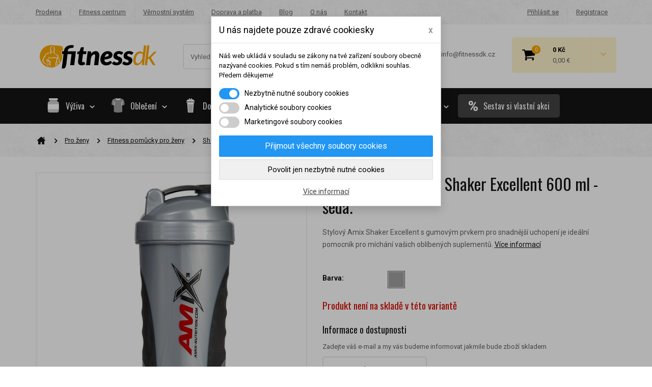

--- FILE ---
content_type: text/html; charset=utf-8
request_url: https://fitnessdk.cz/shakery/4348-amix-nutrition-amix-shaker-excellent-600-ml-seda.html
body_size: 50791
content:
<!DOCTYPE HTML>
<!--[if lt IE 7]> <html class="no-js lt-ie9 lt-ie8 lt-ie7" lang="cs-cz"><![endif]-->
<!--[if IE 7]><html class="no-js lt-ie9 lt-ie8 ie7" lang="cs-cz"><![endif]-->
<!--[if IE 8]><html class="no-js lt-ie9 ie8" lang="cs-cz"><![endif]-->
<!--[if gt IE 8]> <html class="no-js ie9" lang="cs-cz"><![endif]-->
<html lang="cs-cz">
	<head>
		<meta charset="utf-8" />
		<title>Amix Nutrition Amix Shaker Excellent 600 ml - šedá | Fitnessdk</title>
		<meta name="description" content="Shaker Excellent 600 ml od značky Amix se stylovým designem a gumovým prvkem pro snadnější uchopení. Výhodná cena. Ihned k dodání." />
		<meta name="keywords" content="joyshaker,600,úžasný,pogumovaný,šejkr,skvělých,barvách,který,stranách,potažený,gumou,pro" />
		<meta name="author" content="Roman Kotyra" />
		<meta name="robots" content="index,follow" />
		<meta name="viewport" content="width=device-width, minimum-scale=0.25, maximum-scale=1.6, initial-scale=1.0" /> 
		<meta name="apple-mobile-web-app-capable" content="yes" /> 
		






		
		<meta http-equiv="content-language" content="cs" />
		<link rel="icon" type="image/vnd.microsoft.icon" href="/img/favicon.ico" />
		<link rel="shortcut icon" type="image/x-icon" href="/img/favicon.ico" />
		<link rel="apple-touch-icon" sizes="57x57" href="/img/apple-icon-57x57.png">
		<link rel="apple-touch-icon" sizes="60x60" href="/img/apple-icon-60x60.png">
		<link rel="apple-touch-icon" sizes="72x72" href="/img/apple-icon-72x72.png">
		<link rel="apple-touch-icon" sizes="76x76" href="/img/apple-icon-76x76.png">
		<link rel="apple-touch-icon" sizes="114x114" href="/img/apple-icon-114x114.png">
		<link rel="apple-touch-icon" sizes="120x120" href="/img/apple-icon-120x120.png">
		<link rel="apple-touch-icon" sizes="144x144" href="/img/apple-icon-144x144.png">
		<link rel="apple-touch-icon" sizes="152x152" href="/img/apple-icon-152x152.png">
		<link rel="apple-touch-icon" sizes="180x180" href="/img/apple-icon-180x180.png">
		<link rel="icon" type="image/png" sizes="192x192"  href="/img/android-icon-192x192.png">
		<link rel="icon" type="image/png" sizes="32x32" href="/img/favicon-32x32.png">
		<link rel="icon" type="image/png" sizes="96x96" href="/img/favicon-96x96.png">
		<link rel="icon" type="image/png" sizes="16x16" href="/img/favicon-16x16.png">
		
		
		<meta name="msapplication-TileColor" content="#141416">
		<meta name="theme-color" content="#141416">
		<meta name="google-site-verification" content="OGaTqZXWjM_aNKP2Mwuy8TCfV1ZwEXIk4fzE0dwx4Ag" />
		<meta name="norton-safeweb-site-verification" content="xozkl1sebaokvrytvs-yl9-najq-xs1l4uvcr2439t0nwbe61i-5vjzxdo9ky8nffj6z6k0i4wu5bs4nnmbu4gb97j9xlmvarjdcpc3own292tv8mf2e248e83fhbco1" />
		<link rel="preconnect" href="https://fonts.gstatic.com" crossorigin />
		<link rel="preload" as="style" href="https://fonts.googleapis.com/css2?family=Oswald&family=Roboto:wght@400;500;700&display=swap" />
		<link rel="stylesheet" href="https://fonts.googleapis.com/css2?family=Oswald&family=Roboto:wght@400;500;700&display=swap" media="print" onload="this.media='all'" />
		<noscript>
  			<link rel="stylesheet" href="https://fonts.googleapis.com/css2?family=Oswald&family=Roboto:wght@400;500;700&display=swap" />
		</noscript>		
										<link rel="stylesheet" href="https://fitnessdk.cz/themes/fitnessdk/cache/v_1350_84f77f7247b689b6255c78aefeaf491a_all.css" type="text/css" media="all" />
														<link rel="stylesheet" href="https://fitnessdk.cz/themes/fitnessdk/cache/v_1350_08c0192a72d047a598bff2ae893cd4dd_print.css" type="text/css" media="print" />
					
	<script type="text/javascript">
var CUSTOMIZE_TEXTFIELD = 1;
var FancyboxI18nClose = 'Zavř&iacute;t';
var FancyboxI18nNext = 'Dal&scaron;&iacute;';
var FancyboxI18nPrev = 'Předchoz&iacute;';
var PS_CATALOG_MODE = false;
var ajax_allowed = true;
var ajaxsearch = true;
var allowBuyWhenOutOfStock = false;
var attribute_anchor_separator = '-';
var attributesCombinations = [{"id_attribute":"12","id_attribute_group":"2","attribute":"seda","group":"barva"}];
var availableLaterValue = '';
var availableNowValue = '';
var baseDir = 'https://fitnessdk.cz/';
var baseUri = 'https://fitnessdk.cz/';
var blocksearch_type = 'top';
var combinationImages = {"4348":[{"id_image":"13435","id_product_attribute":"4348","legend":"Obr\u00e1zek"}]};
var combinations = {"4348":{"attributes_values":{"2":"\u0160ed\u00e1"},"attributes":[12],"price":0,"specific_price":false,"ecotax":0,"weight":0,"quantity":0,"reference":"64006_S_joy_S","unit_impact":0,"minimal_quantity":"1","date_formatted":"","available_date":"","id_image":13435,"list":"'12'"}};
var combinationsFromController = {"4348":{"attributes_values":{"2":"\u0160ed\u00e1"},"attributes":[12],"price":0,"specific_price":false,"ecotax":0,"weight":0,"quantity":0,"reference":"64006_S_joy_S","unit_impact":0,"minimal_quantity":"1","date_formatted":"","available_date":"","id_image":13435,"list":"'12'"}};
var confirm_report_message = 'Opravdu chcete nahlásit tento komentář?';
var contentOnly = false;
var currency = {"id":1,"name":"Czech koruna","iso_code":"CZK","iso_code_num":"203","sign":"K\u010d","blank":"1","conversion_rate":"1.000000","deleted":"0","format":"2","decimals":"0","active":"1","prefix":"","suffix":" K\u010d","id_shop_list":null,"force_id":false};
var currencyBlank = 1;
var currencyEur = {"id":2,"name":"Euro","iso_code":"EUR","iso_code_num":"978","sign":"\u20ac","blank":"1","conversion_rate":"0.041093","deleted":"0","format":"2","decimals":"1","active":"0","prefix":"","suffix":" \u20ac","id_shop_list":null,"force_id":false};
var currencyEurBlank = 1;
var currencyEurFormat = 2;
var currencyEurRate = 0.041093;
var currencyEurSign = '€';
var currencyFormat = 2;
var currencyRate = 1;
var currencySign = 'Kč';
var currentDate = '2026-01-20 23:28:27';
var customerGroupWithoutTax = false;
var customizationFields = false;
var customizationId = null;
var customizationIdMessage = 'Přizpůsobení #';
var default_eco_tax = 0;
var delete_txt = 'Odstránit';
var displayDiscountPrice = '0';
var displayList = true;
var displayPrice = 0;
var dm_api_cz = '6327AD77CD7E5A9A8FFF9E2A4B213514';
var dm_api_sk = false;
var dm_cookie_html_banner = '"\r\n<style>\r\n\r\n    input:checked + .dm_slider {\r\n      background-color: #2196F3;\r\n    }\r\n\r\n    input:focus + .dm_slider {\r\n      box-shadow: 0 0 1px #2196F3;\r\n    }\r\n\r\n    .dm-cookie-popup-accept-cookies, .dm-cookie-popup-accept-cookies-save-group {\r\n        background-color: #2196F3;\r\n        border:1px solid #2196F3;\r\n    }\r\n\r\n    .dm-cookie-popup-accept-cookies:hover {\r\n        background-color: #225c9f;\r\n    }\r\n\r\n    .dm-cookie-popup-accept-cookies-save-group:hover {\r\n        background-color: #225c9f;\r\n    }\r\n\r\n<\/style>\r\n\r\n<div id=\"dm-cookie-popup-container\">\r\n\r\n    <div class=\"dm-cookie-popup\" style=\"display: none;\">\r\n\r\n        <div class=\"dm-cookie-popup-inner\">\r\n            <div class=\"dm-cookie-popup-left\">\r\n                <div class=\"dm-cookie-popup-headline\">U n\u00e1s najdete pouze zdrav\u00e9 cookiesky<span><a href=\"#\" class=\"dm-cookie-popup-decline-cookies-cancel-screen\">x<\/a><\/span><\/div>\r\n                <div class=\"dm-cookie-popup-sub-headline\">N\u00e1\u0161 web ukl\u00e1d\u00e1 v souladu se z\u00e1kony na tv\u00e9 za\u0159\u00edzen\u00ed soubory obecn\u011b naz\u00fdvan\u00e9 cookies. Pokud s t\u00edm nem\u00e1\u0161 probl\u00e9m, odklikni souhlas. P\u0159edem d\u011bkujeme!<\/div>\r\n            <\/div>\r\n        <\/div>\r\n\r\n        <div class=\"dm-cookie-popup-lower\">\r\n            <ul class=\"dm_cookies_variant\">\r\n\r\n                <li class=\"dm_cookies_variant_item\">\r\n                    <span>\r\n                        <label class=\"switch\">\r\n                            <input type=\"checkbox\" name=\"dm_cookie_group_default\" id=\"dm_cookie_group_default\" class=\"noUniform\" checked=\"checked\" disabled \/>\r\n                            <span class=\"dm_slider round\"><\/span>\r\n                        <\/label>\r\n                        <span class=\"dm_title_group\">Nezbytn\u011b nutn\u00e9 soubory cookies<\/span>\r\n                    <\/span>\r\n                    <p class=\"dm_cookies_more_info\">\r\n                        Tyto soubory cookie jsou nezbytn\u00e9 pro provoz na\u0161ich slu\u017eeb a nelze je vypnout. Obvykle se nastavuj\u00ed pouze v reakci na tv\u00e9 akce, jako je nap\u0159\u00edklad vytvo\u0159en\u00ed \u00fa\u010dtu nebo ulo\u017een\u00ed seznamu p\u0159\u00e1n\u00ed na pozd\u011bji.\r\n                    <\/p>\r\n                <\/li>\r\n                \r\n                <li class=\"dm_cookies_variant_item\">\r\n                    <span>\r\n                        <label class=\"switch\">\r\n                            <input type=\"checkbox\" name=\"dm_cookie_group_1\" id=\"dm_cookie_group_1\" class=\"noUniform\"  \/>\r\n                            <span class=\"dm_slider round\"><\/span>\r\n                        <\/label>\r\n                        <span class=\"dm_title_group\">Analytick\u00e9 soubory cookies<\/span>\r\n                    <\/span>\r\n                    <p class=\"dm_cookies_more_info\">Tyto soubory cookie n\u00e1m umo\u017e\u0148uj\u00ed po\u010d\u00edtat n\u00e1v\u0161t\u011bvy a provoz, abychom m\u011bli p\u0159ehled o tom, kter\u00e9 str\u00e1nky jsou nejobl\u00edben\u011bj\u0161\u00ed a jak se na na\u0161em webu n\u00e1v\u0161t\u011bvn\u00edci pohybuj\u00ed. Ve\u0161ker\u00e9 informace, kter\u00e9 tyto soubory cookie shroma\u017e\u010fuj\u00ed, jsou anonymn\u00ed.<\/p>\r\n                <\/li>\r\n\r\n                <li class=\"dm_cookies_variant_item\">\r\n                    <span>\r\n                        <label class=\"switch\">\r\n                            <input type=\"checkbox\" name=\"dm_cookie_group_2\" id=\"dm_cookie_group_2\" class=\"noUniform\"  \/>\r\n                            <span class=\"dm_slider round\"><\/span>\r\n                        <\/label>\r\n                        <span class=\"dm_title_group\">Marketingov\u00e9 soubory cookies<\/span>\r\n                    <\/span>\r\n                    <p class=\"dm_cookies_more_info\">Kdy\u017e p\u0159ijme\u0161 marketingov\u00e9 soubory cookie, d\u00e1v\u00e1\u0161 n\u00e1m souhlas um\u00edstit do tv\u00e9ho za\u0159\u00edzen\u00ed soubory cookie, kter\u00e9 ti poskytnou relevantn\u00ed obsah odpov\u00eddaj\u00edc\u00ed tv\u00fdm z\u00e1jm\u016fm. Tyto soubory cookie mohou b\u00fdt nastaveny n\u00e1mi nebo na\u0161imi reklamn\u00edmi partnery prost\u0159ednictv\u00edm na\u0161ich str\u00e1nek. Jejich \u00fa\u010delem je vytvo\u0159it profil tv\u00fdch z\u00e1jm\u016f a zobrazovat ti relevantn\u00ed obsah na na\u0161ich webov\u00fdch str\u00e1nk\u00e1ch i na webov\u00fdch str\u00e1nk\u00e1ch t\u0159et\u00edch stran.<\/p>\r\n                <\/li>\r\n\r\n            <\/ul>\r\n        <\/div>\r\n\r\n        <div class=\"dm-cookie-popup-cms-link\">\r\n                            <a href=\"https:\/\/fitnessdk.cz\/content\/69-vse-o-cookies\" class=\"cookie-a\">P\u0159ej\u00edt na str\u00e1nku Podrobn\u011b o cookies<\/a>\r\n                    <\/div>\r\n\r\n        <div class=\"dm-cookie-popup-right\">\r\n            <a href=\"#\" class=\"dm-cookie-popup-accept-cookies\">P\u0159ijmout v\u0161echny soubory cookies<\/a>\r\n            <a href=\"#\" class=\"dm-cookie-popup-accept-cookies-save-group\" style=\"display:none\">Ulo\u017eit nastaven\u00ed cookies soubor\u016f<\/a>\r\n            <a href=\"#\" class=\"dm-cookie-popup-decline-cookies\">Povolit jen nezbytn\u011b nutn\u00e9 cookies<\/a>\r\n            <a href=\"#\" class=\"dm-cookie-popup-learn-more\">V\u00edce informac\u00ed<\/a>\r\n        <\/div>\r\n\r\n    <\/div>\r\n<\/div>\r\n\r\n"';
var dm_cookies_base_url = 'https://fitnessdk.cz/';
var dm_cookies_days_expires = 31;
var dm_cookies_id_guest = 12558724;
var dm_cookies_position = 'center';
var dm_fb_allowed_add_to_cart = true;
var dm_fb_consent = 'revoke';
var dm_fb_external_id = 12558724;
var dm_fb_id_session_add = '';
var dm_heureka_country = 'cz';
var dm_heureka_key = 'F2F71E2673C41D6E76EAA015E26971FF';
var dm_heureka_position = 21;
var dm_historyprice_ajax_url = 'https://fitnessdk.cz/module/dm_historyprice/ajax';
var dm_historyprice_color_background = '#084f94';
var dm_historyprice_color_line = '#000000';
var dm_historyprice_color_point = '#ff0000';
var dm_historyprice_currency_iso_code = 'CZK';
var dm_historyprice_decimals = 0;
var dm_historyprice_id_product = 4348;
var dm_historyprice_name = 'Prodejní cena';
var dm_historyprice_numbers_combination = '1';
var dm_id_facebook_pixel = '159664545951211';
var doesntExist = 'Pro tento produkt tato kombinace neexistuje. Vyberte si jinou.';
var doesntExistNoMore = 'Produkt není na skladě v této variantě';
var doesntExistNoMoreBut = ', vyberte prosím jinou variantu';
var ecotaxTax_rate = 0;
var fieldRequired = 'Vyplňte všechny požadované pole, pak uložte vlastní nastavení.';
var freeProductTranslation = 'Zdarma!';
var freeShippingTranslation = 'Doručení zdarma!';
var generated_date = 1768948106;
var groupReduction = 0;
var hasDeliveryAddress = false;
var highDPI = false;
var idDefaultImage = 13435;
var id_lang = 1;
var id_product = 4348;
var img_dir = 'https://fitnessdk.cz/themes/fitnessdk/img/';
var img_prod_dir = 'https://fitnessdk.cz/img/p/';
var img_ps_dir = 'https://fitnessdk.cz/img/';
var instantsearch = true;
var isGuest = 0;
var isLogged = 0;
var isMobile = false;
var jqZoomEnabled = false;
var mailalerts_already = 'Již máte upozornění o tomto produktu';
var mailalerts_invalid = 'Váš e-mailová adresa je neplatná';
var mailalerts_placeholder = 'vas@email.cz';
var mailalerts_registered = 'Váš požadavek byl zaevidován';
var mailalerts_url_add = 'https://fitnessdk.cz/module/mailalerts/actions?process=add';
var mailalerts_url_check = 'https://fitnessdk.cz/module/mailalerts/actions?process=check';
var maxQuantityToAllowDisplayOfLastQuantityMessage = 2;
var minimalQuantity = 1;
var moderation_active = true;
var noTaxForThisProduct = false;
var oosHookJsCodeFunctions = [];
var page_name = 'product';
var priceDisplayMethod = 0;
var priceDisplayPrecision = 0;
var productAvailableForOrder = true;
var productBasePriceTaxExcl = 110.743802;
var productBasePriceTaxExcluded = 110.743802;
var productBasePriceTaxIncl = 134;
var productHasAttributes = true;
var productPrice = 134;
var productPriceTaxExcluded = 110.743802;
var productPriceTaxIncluded = 134;
var productPriceWithoutReduction = 134;
var productReference = '64006_S_joy_S';
var productShowPrice = true;
var productUnitPriceRatio = 0;
var product_fileButtonHtml = 'Vybrat soubor';
var product_fileDefaultHtml = 'Nebyl vybrán žádný soubor';
var product_specific_price = [];
var productcomment_added = 'Váš komentář byl přidán!';
var productcomment_added_moderation = 'Váš komentář byl přidán a bude k dispozici po schválení moderátorem.';
var productcomment_ok = 'OK';
var productcomment_title = 'Nový komentář';
var productcomments_controller_url = 'https://fitnessdk.cz/module/productcomments/default';
var productcomments_url_rewrite = true;
var quantitiesDisplayAllowed = true;
var quantityAvailable = 0;
var quickView = true;
var reduction_percent = 0;
var reduction_price = 0;
var removingLinkText = 'odstranit tento produkt z košíku';
var roundMode = 2;
var search_url = 'https://fitnessdk.cz/vyhledavani';
var secure_key = 'ba9c079b5e2ae465bcd0212455fa290b';
var sharing_img = 'https://fitnessdk.cz/13435/amix-nutrition-amix-shaker-excellent-600-ml-seda.jpg';
var sharing_name = 'Amix Nutrition Amix Shaker Excellent 600 ml - šedá.';
var sharing_url = 'https://fitnessdk.cz/shakery/4348-amix-nutrition-amix-shaker-excellent-600-ml-seda.html';
var specific_currency = false;
var specific_price = 0;
var static_token = 'd8341934db9bc1b2388350a31be73877';
var stock_management = 1;
var taxRate = 21;
var toBeDetermined = 'Bude determinováno';
var token = 'd8341934db9bc1b2388350a31be73877';
var upToTxt = 'Až do';
var uploading_in_progress = 'Probíhá nahrávání, čekejte...';
var usingSecureMode = true;
</script>

		<script type="text/javascript" src="https://fitnessdk.cz/themes/fitnessdk/cache/v_410_529574cf15f269d5718a027c0a17c27b.js"></script>
			
		

    <script data-keepinline="true">

        // GTAG consent
        window.dataLayer = window.dataLayer || [];
        function gtag(){dataLayer.push(arguments);}

        gtag("consent", "default", {
            "ad_storage": "denied",
            "ad_user_data": "denied",
            "ad_personalization": "denied",
            "analytics_storage": "denied"
        });

        
                            
                    gtag("set", "ads_data_redaction", true);
                
                    

        dataLayer.push({
            "event" : "default_consent",
        });

     </script>

<meta property="og:type" content="product" />
<meta property="og:url" content="https://fitnessdk.cz/shakery/4348-amix-nutrition-amix-shaker-excellent-600-ml-seda.html" />
<meta property="og:title" content="Amix Nutrition Amix Shaker Excellent 600 ml - šedá | Fitnessdk" />
<meta property="og:site_name" content="Fitnessdk" />
<meta property="og:description" content="Shaker Excellent 600 ml od značky Amix se stylovým designem a gumovým prvkem pro snadnější uchopení. Výhodná cena. Ihned k dodání." />
<meta property="og:image" content="https://fitnessdk.cz/13435-sharing_default/amix-nutrition-amix-shaker-excellent-600-ml-seda.jpg" />
<meta property="product:pretax_price:amount" content="110.74" />
<meta property="product:pretax_price:currency" content="CZK" />
<meta property="product:price:amount" content="134" />
<meta property="product:price:currency" content="CZK" />

<script type="text/javascript">
     var wpsidebarslider_loop=1;
     var wpsidebarslider_width=1200;
     var wpsidebarslider_speed=500;
     var wpsidebarslider_pause=6000;
     var wpsidebarslider_effect='horizontal';
</script>

<script type="text/javascript">

	
		(function(f, a, s, h, i, o, n) {f['GlamiTrackerObject'] = i;
		f[i]=f[i]||function(){(f[i].q=f[i].q||[]).push(arguments)};o=a.createElement(s),
		n=a.getElementsByTagName(s)[0];o.async=1;o.src=h;n.parentNode.insertBefore(o,n)
		})(window, document, 'script', '//www.glami.cz/js/compiled/pt.js', 'glami');
	

			glami('create', '6327AD77CD7E5A9A8FFF9E2A4B213514', 'cz', 'cztracker');
		glami('cztracker.track', 'PageView');

					glami('cztracker.track', 'ViewContent', {
				content_type: 'product',
                item_ids: ['4348-4348'],
                product_names: ['Amix Nutrition Amix Shaker Excellent 600 ml - šedá.'],
			});
		
		
		
	
	
	$(document).ready(function(){
        $('.ajax_add_to_cart_button').click(function(){

        	var dm_glami_currency = $(this).closest('li').find('[itemprop="priceCurrency"]').attr('content');
        	var dm_glami_id_product = '' + $(this).attr('data-id-product') + ($(this).attr('data-id-product-attribute') != 0 ? '-'+ $(this).attr('data-id-product-attribute') +'' : '') + '';
        	var dm_glami_name = $(this).closest('li').find('.product-name').text().replace(/\t/g, '').trim();
        	var dm_glami_price = $(this).closest('li').find('.content_price .price.product-price').first().text().replace(',', '.').replace(currencySign, '').replace(/\t/g, '').trim();

							glami('cztracker.track', 'AddToCart', {
					item_ids: ['' + dm_glami_id_product + ''],
					product_names: ['' + dm_glami_name + ''],
					value: dm_glami_price,
					currency: '' + dm_glami_currency + ''
				});
			
			
        });

		$('#add_to_cart').click(function(){

			var dm_glami_idCombination = $('#idCombination').val();
			var dm_glami_currency = $(this).closest('form').find('[itemprop="priceCurrency"]').attr('content');
			var dm_glami_id_product = $(this).closest('form').find('#product_page_product_id').val() + (dm_glami_idCombination != '' ? '-' + dm_glami_idCombination + '' : '' ) + '';
			var dm_glami_name = $('h1[itemprop="name"]').text();
        	var dm_glami_price = $(this).closest('form').find('#our_price_display').text().replace(',', '.').replace(currencySign, '').trim();

							glami('cztracker.track', 'AddToCart', {
					item_ids: ['' + dm_glami_id_product + ''],
					product_names: ['' + dm_glami_name + ''],
					value: dm_glami_price,
					currency: '' + dm_glami_currency + ''
				});
			
			
        });
    });

</script>
   
<script type="text/javascript">
var unlike_text ="Unlike this post";
var like_text ="Like this post";
var baseAdminDir ='//';
var ybc_blog_product_category ='0';
var ybc_blog_polls_g_recaptcha = false;
</script>
 


      <script data-keepinline="true">
            window.dataLayer = window.dataLayer || [];
      </script>


<!-- Google Tag Manager - INDEX PAGE -->
      
            <script data-keepinline="true">
            dataLayer.push({
                  "pageCategory" : "product",
                  "google_tag_params" : {
                        "ecomm_pagetype" : "product",
                        "ecomm_category" : "shakery",
                        "ecomm_prodid" : "4348K4348",
                        "ecomm_totalvalue" : "134",
                        "ecomm_totalvalue_tax_exc" : "111",
                        "ecomm_totalvalue_tax_excl" : "111",
                  },
                  
                                                      
                              "event" : "view_item",
                              "ecommerce": {
                                          "currencyCode": "CZK",
                                          "detail" : {
                                                "products" : [
                                                {
                                                      "name" : "Amix Nutrition Amix Shaker Excellent 600 ml - šedá.",
                                                      "id" : "4348K4348",
                                                      "reference" : "64006_S_joy_S",
                                                      "brand" : "Amix",
                                                      "category" : "shakery",
                                                      "variant" : "Šedá",
                                                      "price" : "134",
                                                      "price_tax_exc" : "111",
                                                }
                                                ]
                                          },
                                          "items" : [
                                            {
                                                  "item_id" : "4348K4348",
                                                  "item_name" : "Amix Nutrition Amix Shaker Excellent 600 ml - šedá.",
                                                  "currency" : "CZK",
                                                  "index" : 0,
                                                  "item_brand" : "Amix",
                                                  "item_category" : "shakery",
                                                  "item_variant" : "Šedá",
                                                  "price" : "134",
                                            }
                                          ]
                                  },
                              
                                          
            });
        </script>
      

<!-- Google Tag Manager - SEARCH PAGE-->
<!-- Google Tag Manager - PAGE END -->

<!-- Google Tag Manager -->

      <script data-keepinline="true">(function(w,d,s,l,i){w[l]=w[l]||[];w[l].push({"gtm.start":
      new Date().getTime(),event:"gtm.js"});var f=d.getElementsByTagName(s)[0],
      j=d.createElement(s),dl=l!="dataLayer"?"&l="+l:"";j.async=true;j.src=
      "https://www.googletagmanager.com/gtm.js?id="+i+dl;f.parentNode.insertBefore(j,f);
      })(window,document,"script","dataLayer", "GTM-KKXBXVX");</script>

<!-- End Google Tag Manager -->
    


                                        <!-- Foxentry start -->  <script async="">  var Foxentry;  (function () {  var e = document.querySelector("script"), s = document.createElement('script');  s.setAttribute('type', 'text/javascript');  s.setAttribute('async', 'true');  s.setAttribute('src', 'https://cdn.foxentry.cz/lib');  e.parentNode.appendChild(s);  s.onload = function(){ Foxentry = new FoxentryBase('tvcL2lHIY8'); }  })();  </script>  <!-- Foxentry end -->
                        
<!-- DM - Facebook Pixel Code -->

<script type="text/javascript">

	
  		!function(f,b,e,v,n,t,s)
  		{if(f.fbq)return;n=f.fbq=function(){n.callMethod?
  		n.callMethod.apply(n,arguments):n.queue.push(arguments)};
  		if(!f._fbq)f._fbq=n;n.push=n;n.loaded=!0;n.version='2.0';
  		n.queue=[];t=b.createElement(e);t.async=!0;
  		t.src=v;s=b.getElementsByTagName(e)[0];
  		s.parentNode.insertBefore(t,s)}(window, document,'script',
  		'https://connect.facebook.net/en_US/fbevents.js');
  	

  	fbq('consent', 'revoke');
	fbq('init', '159664545951211', { 'external_id' : '12558724' });
  	fbq('track', 'PageView');

	
  		fbq('track', 'ViewContent', {
		  content_ids: ['4348-4348'],
		  content_name: ['Amix Nutrition Amix Shaker Excellent 600 ml - šedá.'],
		  content_type: 'product',
		  value: 134,
		  currency: 'CZK'
		}, {
            eventID: 'product-4348-4348--1768948106'
        });

	
  	$(document).ready(function(){
        $('.ajax_add_to_cart_button').click(function(){

        	var dm_facebook_currency = $(this).closest('li').find('[itemprop="priceCurrency"]').attr('content');
        	var dm_facebook_id_product = '' + $(this).attr('data-id-product') + ($(this).attr('data-id-product-attribute') != 0 && 1 == 1 ? '-'+ $(this).attr('data-id-product-attribute') +'' : '') + '';
        	var dm_facebook_name = $(this).closest('li').find('.product-name').text().replace(/\t/g, '').trim();
        	var dm_facebook_amount = $(this).closest('li').find('.content_price .price.product-price').first().text().replace(',', '.').replace(currencySign, '').replace(' ', '').replace(/\t/g, '').trim();

            if(typeof dm_facebook_currency === 'undefined')
            {
                var dm_facebook_currency = $('meta[itemprop="priceCurrency"]').attr('content');
            }

            if(typeof dm_facebook_name === 'undefined')
            {
                var dm_facebook_name = $(this).closest('div.product-container').find('.product-name').text().replace(/\t/g, '').trim();
            }

            if(typeof dm_facebook_amount === 'undefined')
            {
                var dm_facebook_amount = $(this).closest('div.product-container').find('.content_price .price.product-price').first().text().replace(',', '.').replace(currencySign, '').replace(' ', '').replace(/\t/g, '').trim();
            }

			
				fbq('track', 'AddToCart', {
                    content_ids: ['' + dm_facebook_id_product + ''],
                    content_name: ['' + dm_facebook_name + ''],
                    content_type: 'product',
                    value: dm_facebook_amount,
                    currency: '' + dm_facebook_currency + ''
                }, {
                    eventID: 'addcart-' + dm_facebook_id_product + '-'
                });

			
        });

		$('#add_to_cart').click(function(){

			var dm_facebook_idCombination = $('#idCombination').val();
			var dm_facebook_currency = $(this).closest('form').find('[itemprop="priceCurrency"]').attr('content');
			var dm_facebook_id_product = $(this).closest('form').find('#product_page_product_id').val() + (dm_facebook_idCombination != '' && 1 == 1 ? '-' + dm_facebook_idCombination + '' : '' ) + '';
			var dm_facebook_name = $('h1[itemprop="name"]').text();
        	var dm_facebook_amount = $(this).closest('form').find('#our_price_display').text().replace(',', '.').replace(' ', '').replace(currencySign, '').trim();

            if(typeof dm_facebook_amount === 'undefined')
            {
                var dm_facebook_amount = $('span#our_price_display[itemprop="price"]').text().replace(',', '.').replace(' ', '').replace(currencySign, '').trim();
            }

            if(typeof dm_facebook_currency === 'undefined')
            {
                var dm_facebook_currency = $('meta[itemprop="priceCurrency"]').attr('content');
            }

			
				fbq('track', 'AddToCart', {
                    content_ids: ['' + dm_facebook_id_product + ''],
                    content_name: ['' + dm_facebook_name + ''],
                    content_type: 'product',
                    value: dm_facebook_amount,
                    currency: '' + dm_facebook_currency + ''
                }, {
                    eventID: 'addcart-' + dm_facebook_id_product + '-'
                });

			
        });
    });


</script>

<!-- DM - End Facebook Pixel Code -->

		<!--[if IE 8]>
		<script src="https://oss.maxcdn.com/libs/html5shiv/3.7.0/html5shiv.js"></script>
		<script src="https://oss.maxcdn.com/libs/respond.js/1.3.0/respond.min.js"></script>
		<![endif]-->
<script type='text/javascript'>
  window.smartlook||(function(d) {
    var o=smartlook=function(){ o.api.push(arguments)},h=d.getElementsByTagName('head')[0];
    var c=d.createElement('script');o.api=new Array();c.async=true;c.type='text/javascript';
    c.charset='utf-8';c.src='https://rec.smartlook.com/recorder.js';h.appendChild(c);
    })(document);
    smartlook('init', '91f2d0dcf151405583668ab312d17c9eaec82ff7');
</script>		

	</head>
	<body id="product" class="product product-4348 product-amix-nutrition-amix-shaker-excellent-600-ml-seda category-387 category-shakery hide-left-column hide-right-column lang_cs  ">
	<svg aria-hidden="true" style="position: absolute; width: 0; height: 0; overflow: hidden;" version="1.1" xmlns="http://www.w3.org/2000/svg" xmlns:xlink="http://www.w3.org/1999/xlink">
<defs>
<symbol id="icon-arrow-down" viewBox="0 0 32 32">
<path stroke-width="5.3333" stroke-miterlimit="4" stroke-linecap="butt" stroke-linejoin="miter" d="M2.667 8l13.333 13.333 13.333-13.333"></path>
</symbol>
<symbol id="icon-arrow-left" viewBox="0 0 32 32">
<path stroke-width="4.9231" stroke-miterlimit="4" stroke-linecap="butt" stroke-linejoin="miter" d="M22.154 3.692l-12.308 12.308 12.308 12.308"></path>
</symbol>
<symbol id="icon-arrow-right" viewBox="0 0 32 32">
<path stroke-width="4.9231" stroke-miterlimit="4" stroke-linecap="butt" stroke-linejoin="miter" d="M9.846 3.692l12.308 12.308-12.308 12.308"></path>
</symbol>
<symbol id="icon-arrow-top" viewBox="0 0 32 32">
<path stroke-width="5.3333" stroke-miterlimit="4" stroke-linecap="butt" stroke-linejoin="miter" d="M2.667 24l13.333-13.333 13.333 13.333"></path>
</symbol>
<symbol id="icon-bulb" viewBox="0 0 32 32">
<path fill="#856404" style="fill: var(--color1, #856404)" d="M16 4.609c-0.552 0-1-0.448-1-1v-2.609c0-0.552 0.448-1 1-1s1 0.448 1 1v2.609c0 0.552-0.448 1-1 1z"></path>
<path fill="#856404" style="fill: var(--color1, #856404)" d="M24.761 8.239c-0.256 0-0.512-0.097-0.707-0.293-0.391-0.391-0.391-1.024 0-1.415l1.845-1.845c0.391-0.391 1.024-0.391 1.415 0s0.391 1.024 0 1.415l-1.845 1.845c-0.196 0.195-0.452 0.293-0.708 0.293v0z"></path>
<path fill="#856404" style="fill: var(--color1, #856404)" d="M31 17h-2.609c-0.552 0-1-0.448-1-1s0.448-1 1-1h2.609c0.552 0 1 0.448 1 1s-0.448 1-1 1z"></path>
<path fill="#856404" style="fill: var(--color1, #856404)" d="M26.607 27.607c-0.256 0-0.512-0.097-0.707-0.293l-1.845-1.845c-0.391-0.391-0.391-1.024 0-1.415s1.024-0.391 1.415 0l1.845 1.845c0.391 0.391 0.391 1.024 0 1.415-0.196 0.196-0.452 0.293-0.708 0.293z"></path>
<path fill="#856404" style="fill: var(--color1, #856404)" d="M5.393 27.607c-0.256 0-0.512-0.097-0.707-0.293-0.391-0.391-0.391-1.024 0-1.415l1.845-1.845c0.391-0.391 1.024-0.391 1.415 0s0.391 1.024 0 1.415l-1.845 1.845c-0.196 0.196-0.452 0.293-0.708 0.293v0z"></path>
<path fill="#856404" style="fill: var(--color1, #856404)" d="M3.609 17h-2.609c-0.552 0-1-0.448-1-1s0.448-1 1-1h2.609c0.552 0 1 0.448 1 1s-0.448 1-1 1z"></path>
<path fill="#856404" style="fill: var(--color1, #856404)" d="M7.239 8.239c-0.256 0-0.512-0.097-0.707-0.293l-1.845-1.845c-0.391-0.391-0.391-1.024 0-1.415s1.024-0.391 1.415 0l1.845 1.845c0.391 0.391 0.391 1.024 0 1.415-0.197 0.195-0.452 0.293-0.708 0.293v0z"></path>
<path fill="#856404" style="fill: var(--color1, #856404)" d="M20 28v1.667c0 1.28-1.053 2.333-2.333 2.333h-3.333c-1.12 0-2.333-0.853-2.333-2.72v-1.28h8z"></path>
<path fill="#856404" style="fill: var(--color1, #856404)" d="M21.88 8.747c-2.187-1.773-5.067-2.467-7.88-1.867-3.533 0.733-6.4 3.613-7.133 7.147-0.747 3.627 0.613 7.227 3.52 9.427 0.787 0.587 1.333 1.493 1.52 2.547v0.013c0.027-0.013 0.067-0.013 0.093-0.013h8c0.027 0 0.040 0 0.067 0.013v-0.013c0.187-1.013 0.787-1.947 1.707-2.667 2.253-1.787 3.56-4.453 3.56-7.333 0-2.827-1.253-5.467-3.453-7.253zM21 16.667c-0.547 0-1-0.453-1-1 0-2.027-1.64-3.667-3.667-3.667-0.547 0-1-0.453-1-1s0.453-1 1-1c3.12 0 5.667 2.547 5.667 5.667 0 0.547-0.453 1-1 1z"></path>
<path fill="#856404" style="fill: var(--color1, #856404)" d="M11.907 26h0.093c-0.027 0-0.067 0-0.093 0.013v-0.013z"></path>
<path fill="#856404" style="fill: var(--color1, #856404)" d="M20.067 26v0.013c-0.027-0.013-0.040-0.013-0.067-0.013h0.067z"></path>
</symbol>
<symbol id="icon-cart" viewBox="0 0 32 32">
<path d="M23.836 26.729c0 0.658 0.233 1.22 0.699 1.685s1.027 0.699 1.686 0.699c0.658 0 1.22-0.233 1.685-0.699s0.699-1.027 0.699-1.685-0.233-1.22-0.699-1.685c-0.465-0.465-1.027-0.698-1.685-0.698s-1.221 0.233-1.686 0.698c-0.465 0.466-0.699 1.027-0.699 1.685z"></path>
<path d="M30.634 5.63c-0.236-0.236-0.515-0.354-0.838-0.354h-22.365c-0.013-0.087-0.040-0.245-0.084-0.475s-0.077-0.413-0.102-0.55c-0.025-0.136-0.071-0.301-0.14-0.493s-0.149-0.345-0.242-0.456c-0.093-0.112-0.217-0.208-0.372-0.289s-0.332-0.121-0.531-0.121h-4.767c-0.323 0-0.602 0.118-0.838 0.354s-0.354 0.515-0.354 0.838 0.118 0.602 0.354 0.838c0.236 0.236 0.515 0.354 0.838 0.354h3.799l3.296 15.326c-0.025 0.050-0.152 0.285-0.382 0.708s-0.413 0.791-0.549 1.108c-0.137 0.317-0.205 0.562-0.205 0.736 0 0.323 0.118 0.602 0.354 0.838 0.236 0.235 0.515 0.354 0.838 0.354h19.068c0.323 0 0.602-0.118 0.838-0.354s0.354-0.516 0.354-0.838-0.118-0.602-0.354-0.838c-0.236-0.236-0.515-0.354-0.838-0.354h-17.132c0.298-0.596 0.447-0.993 0.447-1.192 0-0.125-0.016-0.261-0.047-0.41s-0.068-0.313-0.112-0.494c-0.043-0.18-0.071-0.313-0.084-0.4l19.442-2.272c0.31-0.038 0.565-0.171 0.763-0.4s0.298-0.493 0.298-0.791v-9.535c0-0.323-0.118-0.602-0.354-0.838z"></path>
<path d="M7.151 26.729c0 0.658 0.233 1.22 0.698 1.685s1.027 0.699 1.685 0.699c0.658 0 1.22-0.233 1.685-0.699s0.699-1.027 0.699-1.685-0.233-1.22-0.699-1.685c-0.466-0.465-1.027-0.698-1.685-0.698s-1.22 0.233-1.685 0.698c-0.465 0.466-0.698 1.027-0.698 1.685z"></path>
</symbol>
<symbol id="icon-completed-circle" viewBox="0 0 32 32">
<path fill="#f2ffe7" stroke="#56ba00" stroke-width="2" stroke-miterlimit="4" stroke-linecap="butt" stroke-linejoin="miter" style="fill: var(--color2, #f2ffe7); stroke: var(--color3, #56ba00)" d="M16 1c8.284 0 15 6.716 15 15s-6.716 15-15 15c-8.284 0-15-6.716-15-15s6.716-15 15-15z"></path>
<path fill="#56ba00" style="fill: var(--color3, #56ba00)" d="M19.047 13l1.167 1.167-5.833 5.833-0.265-0.265-0.004 0.004-3.111-3.111 1.167-1.167 2.209 2.21 4.671-4.671z"></path>
</symbol>
<symbol id="icon-cross" viewBox="0 0 32 32">
<path fill="#fff" stroke-width="1.4545" stroke-miterlimit="4" stroke-linecap="butt" stroke-linejoin="miter" style="fill: var(--color4, #fff);" d="M30.545 16c0 8.033-6.512 14.545-14.545 14.545s-14.545-6.512-14.545-14.545c0-8.033 6.512-14.545 14.545-14.545s14.545 6.512 14.545 14.545z"></path>
<path style="" d="M20.3 10.182l1.518 1.518-4.301 4.3 4.301 4.3-1.518 1.518-4.3-4.301-4.3 4.301-1.518-1.518 4.3-4.3-4.3-4.3 1.518-1.518 4.3 4.301 4.3-4.301z"></path>
</symbol>
<symbol id="icon-cross_hover" viewBox="0 0 32 32">
<path fill="#fff" stroke="#cb0705" stroke-width="1.4545" stroke-miterlimit="4" stroke-linecap="butt" stroke-linejoin="miter" style="fill: var(--color4, #fff); stroke: var(--color6, #cb0705)" d="M30.545 16c0 8.033-6.512 14.545-14.545 14.545s-14.545-6.512-14.545-14.545c0-8.033 6.512-14.545 14.545-14.545s14.545 6.512 14.545 14.545z"></path>
<path fill="#cb0705" style="fill: var(--color6, #cb0705)" d="M20.3 10.182l1.518 1.518-4.301 4.3 4.301 4.3-1.518 1.518-4.3-4.301-4.3 4.301-1.518-1.518 4.3-4.3-4.3-4.3 1.518-1.518 4.3 4.301 4.3-4.301z"></path>
</symbol>
<symbol id="icon-email" viewBox="0 0 32 32">
<path fill="#616264" style="fill: var(--color5, #616264)" d="M29.132 28.401c0.719 0 1.342-0.239 1.872-0.71l-9.063-9.112c-0.217 0.157-0.428 0.309-0.627 0.454-0.678 0.502-1.229 0.894-1.651 1.175s-0.985 0.569-1.687 0.862c-0.702 0.293-1.357 0.44-1.964 0.44h-0.036c-0.607 0-1.261-0.146-1.964-0.44s-1.265-0.58-1.687-0.862c-0.423-0.281-0.973-0.673-1.651-1.175-0.189-0.139-0.399-0.292-0.626-0.456l-9.064 9.115c0.53 0.471 1.153 0.71 1.872 0.71h26.276z"></path>
<path fill="#616264" style="fill: var(--color5, #616264)" d="M1.803 12.841c-0.678-0.455-1.28-0.975-1.803-1.562v13.864l7.988-8.031c-1.598-1.122-3.657-2.544-6.185-4.271z"></path>
<path fill="#616264" style="fill: var(--color5, #616264)" d="M30.203 12.841c-2.431 1.655-4.498 3.079-6.2 4.274l7.985 8.028v-13.864c-0.512 0.575-1.107 1.095-1.785 1.562z"></path>
<path fill="#616264" style="fill: var(--color5, #616264)" d="M29.132 3.131h-26.276c-0.917 0-1.621 0.311-2.115 0.933s-0.741 1.4-0.741 2.333c0 0.754 0.327 1.57 0.982 2.45s1.351 1.57 2.088 2.073c0.405 0.287 1.624 1.14 3.659 2.558 1.099 0.765 2.054 1.433 2.875 2.008 0.7 0.49 1.303 0.915 1.802 1.267 0.057 0.040 0.147 0.105 0.267 0.191 0.129 0.093 0.291 0.211 0.492 0.357 0.387 0.281 0.708 0.509 0.964 0.682s0.565 0.368 0.928 0.583c0.363 0.215 0.705 0.377 1.027 0.485s0.619 0.162 0.892 0.162h0.036c0.274 0 0.571-0.054 0.892-0.162s0.663-0.269 1.026-0.485c0.363-0.215 0.672-0.41 0.928-0.583s0.577-0.401 0.964-0.682c0.2-0.146 0.363-0.264 0.492-0.356 0.119-0.086 0.209-0.15 0.267-0.191 0.388-0.272 0.993-0.694 1.806-1.262 1.48-1.034 3.659-2.555 6.548-4.571 0.869-0.61 1.594-1.346 2.178-2.207 0.582-0.861 0.874-1.765 0.874-2.71 0-0.79-0.283-1.466-0.848-2.028s-1.235-0.843-2.009-0.843z"></path>
</symbol>
<symbol id="icon-email_hover" viewBox="0 0 32 32">
<path d="M29.132 28.401c0.719 0 1.342-0.239 1.872-0.71l-9.063-9.112c-0.217 0.157-0.428 0.309-0.627 0.454-0.678 0.502-1.229 0.894-1.651 1.175s-0.985 0.569-1.687 0.862c-0.702 0.293-1.357 0.44-1.964 0.44h-0.036c-0.607 0-1.261-0.146-1.964-0.44s-1.265-0.58-1.687-0.862c-0.423-0.281-0.973-0.673-1.651-1.175-0.189-0.139-0.399-0.292-0.626-0.456l-9.064 9.115c0.53 0.471 1.153 0.71 1.872 0.71h26.276z"></path>
<path d="M1.803 12.841c-0.678-0.455-1.28-0.975-1.803-1.562v13.864l7.988-8.031c-1.598-1.122-3.657-2.544-6.185-4.271z"></path>
<path d="M30.203 12.841c-2.431 1.655-4.498 3.079-6.2 4.274l7.985 8.028v-13.864c-0.512 0.575-1.107 1.095-1.785 1.562z"></path>
<path d="M29.132 3.131h-26.276c-0.917 0-1.621 0.311-2.115 0.933s-0.741 1.4-0.741 2.333c0 0.754 0.327 1.57 0.982 2.45s1.351 1.57 2.088 2.073c0.405 0.287 1.624 1.14 3.659 2.558 1.099 0.765 2.054 1.433 2.875 2.008 0.7 0.49 1.303 0.915 1.802 1.267 0.057 0.040 0.147 0.105 0.267 0.191 0.129 0.093 0.291 0.211 0.492 0.357 0.387 0.281 0.708 0.509 0.964 0.682s0.565 0.368 0.928 0.583c0.363 0.215 0.705 0.377 1.027 0.485s0.619 0.162 0.892 0.162h0.036c0.274 0 0.571-0.054 0.892-0.162s0.663-0.269 1.026-0.485c0.363-0.215 0.672-0.41 0.928-0.583s0.577-0.401 0.964-0.682c0.2-0.146 0.363-0.264 0.492-0.356 0.119-0.086 0.209-0.15 0.267-0.191 0.388-0.272 0.993-0.694 1.806-1.262 1.48-1.034 3.659-2.555 6.548-4.571 0.869-0.61 1.594-1.346 2.178-2.207 0.582-0.861 0.874-1.765 0.874-2.71 0-0.79-0.283-1.466-0.848-2.028s-1.235-0.843-2.009-0.843z"></path>
</symbol>
<symbol id="icon-email-small" viewBox="0 0 32 32">
<path d="M29.132 28.334c0.719 0 1.342-0.237 1.872-0.706l-9.063-9.063c-0.217 0.156-0.428 0.307-0.627 0.451-0.678 0.5-1.229 0.89-1.651 1.169s-0.985 0.566-1.687 0.857c-0.702 0.292-1.357 0.437-1.964 0.437h-0.036c-0.607 0-1.261-0.145-1.964-0.437s-1.265-0.577-1.687-0.857c-0.423-0.279-0.973-0.669-1.651-1.169-0.189-0.139-0.399-0.291-0.626-0.454l-9.064 9.066c0.53 0.469 1.153 0.706 1.872 0.706h26.276z"></path>
<path d="M1.803 12.858c-0.678-0.452-1.28-0.97-1.803-1.553v13.789l7.988-7.988c-1.598-1.116-3.657-2.53-6.185-4.248z"></path>
<path d="M30.203 12.858c-2.431 1.646-4.498 3.062-6.2 4.251l7.985 7.985v-13.789c-0.512 0.572-1.107 1.089-1.785 1.553z"></path>
<path d="M29.132 3.201h-26.276c-0.917 0-1.621 0.31-2.115 0.928s-0.741 1.393-0.741 2.321c0 0.75 0.327 1.562 0.982 2.437s1.351 1.562 2.088 2.061c0.405 0.286 1.624 1.134 3.659 2.544 1.099 0.761 2.054 1.425 2.875 1.998 0.7 0.488 1.303 0.91 1.802 1.26 0.057 0.040 0.147 0.104 0.267 0.19 0.129 0.092 0.291 0.21 0.492 0.355 0.387 0.28 0.708 0.506 0.964 0.678s0.565 0.366 0.928 0.58c0.363 0.214 0.705 0.375 1.027 0.482s0.619 0.161 0.892 0.161h0.036c0.274 0 0.571-0.054 0.892-0.161s0.663-0.268 1.026-0.482c0.363-0.214 0.672-0.408 0.928-0.58s0.577-0.399 0.964-0.678c0.2-0.145 0.363-0.262 0.492-0.354 0.119-0.086 0.209-0.15 0.267-0.19 0.388-0.27 0.993-0.691 1.806-1.255 1.48-1.028 3.659-2.542 6.548-4.546 0.869-0.607 1.594-1.339 2.178-2.195 0.582-0.857 0.874-1.755 0.874-2.695 0-0.785-0.283-1.458-0.848-2.017s-1.235-0.839-2.009-0.839z"></path>
</symbol>
<symbol id="icon-facebook" viewBox="0 0 32 32">
<path d="M27.313 0h-22.625c-2.584 0-4.688 2.103-4.688 4.688v22.625c0 2.584 2.103 4.688 4.688 4.688h9.438v-11.313h-3.75v-5.625h3.75v-3.813c0-3.102 2.523-5.625 5.625-5.625h5.688v5.625h-5.688v3.813h5.688l-0.938 5.625h-4.75v11.313h7.563c2.584 0 4.688-2.103 4.688-4.688v-22.625c0-2.584-2.103-4.688-4.688-4.688z"></path>
</symbol>
<symbol id="icon-facebook_hover" viewBox="0 0 32 32">
<path d="M27.313 0h-22.625c-2.584 0-4.688 2.103-4.688 4.688v22.625c0 2.584 2.103 4.688 4.688 4.688h9.438v-11.313h-3.75v-5.625h3.75v-3.813c0-3.102 2.523-5.625 5.625-5.625h5.688v5.625h-5.688v3.813h5.688l-0.938 5.625h-4.75v11.313h7.563c2.584 0 4.688-2.103 4.688-4.688v-22.625c0-2.584-2.103-4.688-4.688-4.688z"></path>
</symbol>
<symbol id="icon-youtube" viewBox="0 0 24 28">
<path d="M15.172 19.437v3.297c0 0.703-0.203 1.047-0.609 1.047-0.234 0-0.469-0.109-0.703-0.344v-4.703c0.234-0.234 0.469-0.344 0.703-0.344 0.406 0 0.609 0.359 0.609 1.047zM20.453 19.453v0.719h-1.406v-0.719c0-0.703 0.234-1.062 0.703-1.062s0.703 0.359 0.703 1.062zM5.359 16.047h1.672v-1.469h-4.875v1.469h1.641v8.891h1.563v-8.891zM9.859 24.938h1.391v-7.719h-1.391v5.906c-0.313 0.438-0.609 0.656-0.891 0.656-0.187 0-0.297-0.109-0.328-0.328-0.016-0.047-0.016-0.219-0.016-0.547v-5.688h-1.391v6.109c0 0.547 0.047 0.906 0.125 1.141 0.125 0.391 0.453 0.578 0.906 0.578 0.5 0 1.031-0.313 1.594-0.953v0.844zM16.562 22.625v-3.078c0-0.719-0.031-1.234-0.141-1.547-0.172-0.578-0.562-0.875-1.109-0.875-0.516 0-1 0.281-1.453 0.844v-3.391h-1.391v10.359h1.391v-0.75c0.469 0.578 0.953 0.859 1.453 0.859 0.547 0 0.938-0.297 1.109-0.859 0.109-0.328 0.141-0.844 0.141-1.563zM21.844 22.469v-0.203h-1.422c0 0.562-0.016 0.875-0.031 0.953-0.078 0.375-0.281 0.562-0.625 0.562-0.484 0-0.719-0.359-0.719-1.078v-1.359h2.797v-1.609c0-0.828-0.141-1.422-0.422-1.813-0.406-0.531-0.953-0.797-1.656-0.797-0.719 0-1.266 0.266-1.672 0.797-0.297 0.391-0.438 0.984-0.438 1.813v2.703c0 0.828 0.156 1.437 0.453 1.813 0.406 0.531 0.953 0.797 1.687 0.797s1.313-0.281 1.687-0.828c0.172-0.25 0.297-0.531 0.328-0.844 0.031-0.141 0.031-0.453 0.031-0.906zM12.344 8.203v-3.281c0-0.719-0.203-1.078-0.672-1.078-0.453 0-0.672 0.359-0.672 1.078v3.281c0 0.719 0.219 1.094 0.672 1.094 0.469 0 0.672-0.375 0.672-1.094zM23.578 19.938c0 1.797-0.016 3.719-0.406 5.469-0.297 1.234-1.297 2.141-2.5 2.266-2.875 0.328-5.781 0.328-8.672 0.328s-5.797 0-8.672-0.328c-1.203-0.125-2.219-1.031-2.5-2.266-0.406-1.75-0.406-3.672-0.406-5.469v0c0-1.813 0.016-3.719 0.406-5.469 0.297-1.234 1.297-2.141 2.516-2.281 2.859-0.313 5.766-0.313 8.656-0.313s5.797 0 8.672 0.313c1.203 0.141 2.219 1.047 2.5 2.281 0.406 1.75 0.406 3.656 0.406 5.469zM7.984 0h1.594l-1.891 6.234v4.234h-1.563v-4.234c-0.141-0.766-0.453-1.859-0.953-3.313-0.344-0.969-0.688-1.953-1.016-2.922h1.656l1.109 4.109zM13.766 5.203v2.734c0 0.828-0.141 1.453-0.438 1.844-0.391 0.531-0.938 0.797-1.656 0.797-0.703 0-1.25-0.266-1.641-0.797-0.297-0.406-0.438-1.016-0.438-1.844v-2.734c0-0.828 0.141-1.437 0.438-1.828 0.391-0.531 0.938-0.797 1.641-0.797 0.719 0 1.266 0.266 1.656 0.797 0.297 0.391 0.438 1 0.438 1.828zM19 2.672v7.797h-1.422v-0.859c-0.562 0.656-1.094 0.969-1.609 0.969-0.453 0-0.781-0.187-0.922-0.578-0.078-0.234-0.125-0.609-0.125-1.172v-6.156h1.422v5.734c0 0.328 0 0.516 0.016 0.547 0.031 0.219 0.141 0.344 0.328 0.344 0.281 0 0.578-0.219 0.891-0.672v-5.953h1.422z"></path>
</symbol>
<symbol id="icon-instagram" viewBox="0 0 32 32">
<path d="M22 0h-12c-5.522 0-10 4.478-10 10v12c0 5.522 4.478 10 10 10h12c5.522 0 10-4.478 10-10v-12c0-5.522-4.478-10-10-10zM29 22c0 3.86-3.14 7-7 7h-12c-3.86 0-7-3.14-7-7v-12c0-3.86 3.14-7 7-7h12c3.86 0 7 3.14 7 7v12z"></path>
<path d="M16 8c-4.418 0-8 3.582-8 8s3.582 8 8 8c4.418 0 8-3.582 8-8s-3.582-8-8-8zM16 21c-2.756 0-5-2.244-5-5 0-2.758 2.244-5 5-5s5 2.242 5 5c0 2.756-2.244 5-5 5z"></path>
<path d="M25.666 7.4c0 0.589-0.477 1.066-1.066 1.066s-1.066-0.477-1.066-1.066c0-0.589 0.477-1.066 1.066-1.066s1.066 0.477 1.066 1.066z"></path>
</symbol>
<symbol id="icon-home" viewBox="0 0 32 32">
<path d="M31.438 14.341l-14.346-12.811c-0.63-0.562-1.579-0.562-2.209-0l-14.346 12.811c-0.504 0.45-0.671 1.144-0.425 1.768s0.847 1.026 1.529 1.026h2.291v12.835c0 0.509 0.421 0.922 0.94 0.922h7.863c0.519 0 0.94-0.413 0.94-0.922v-7.793h4.621v7.793c0 0.509 0.421 0.922 0.94 0.922h7.863c0.519 0 0.94-0.413 0.94-0.922v-12.835h2.292c0.682 0 1.283-0.403 1.529-1.026s0.079-1.318-0.425-1.768z"></path>
<path d="M27.797 2.947h-6.315l7.255 6.465v-5.544c0-0.509-0.421-0.921-0.94-0.921z"></path>
</symbol>
<symbol id="icon-ico-1" viewBox="0 0 32 32">
<path fill="#f7a600" style="fill: var(--color7, #f7a600)" d="M19.762 5.938v-0.008l5.917 2.637 5.941-2.216-15.81-5.9-15.81 5.9 15.81 5.9 5.917-2.208-5.917-2.433z"></path>
<path fill="#f7a600" style="fill: var(--color7, #f7a600)" d="M0 8.318v17.699l14.822 5.532v-17.699l-14.822-5.532zM7.905 26.082l-3.952-1.475v-2.098l3.952 1.475v2.098z"></path>
<path fill="#f7a600" style="fill: var(--color7, #f7a600)" d="M25.691 10.53v4.926l-3.952 1.475v-4.926l-4.941 1.845v17.699l14.822-5.532v-17.699z"></path>
</symbol>
<symbol id="icon-ico-2" viewBox="0 0 32 32">
<path fill="#f7a600" style="fill: var(--color7, #f7a600)" d="M30.046 16.383c-0.131-0.263-0.131-0.564 0-0.827l1.21-2.437c0.674-1.357 0.14-2.974-1.215-3.682l-2.433-1.271c-0.263-0.137-0.443-0.381-0.494-0.669l-0.476-2.672c-0.265-1.487-1.662-2.487-3.181-2.276l-2.728 0.38c-0.294 0.041-0.585-0.052-0.799-0.256l-1.98-1.886c-1.102-1.050-2.829-1.050-3.932 0l-1.98 1.886c-0.214 0.203-0.505 0.296-0.799 0.256l-2.728-0.38c-1.519-0.212-2.916 0.788-3.181 2.276l-0.476 2.671c-0.051 0.288-0.231 0.532-0.494 0.669l-2.433 1.271c-1.355 0.708-1.889 2.325-1.215 3.682l1.21 2.437c0.13 0.263 0.13 0.564 0 0.827l-1.21 2.437c-0.674 1.357-0.14 2.974 1.215 3.682l2.433 1.271c0.263 0.137 0.443 0.381 0.494 0.669l0.476 2.672c0.241 1.354 1.421 2.304 2.776 2.304 0.133 0 0.269-0.009 0.405-0.028l2.728-0.38c0.294-0.041 0.585 0.052 0.799 0.256l1.98 1.886c0.551 0.525 1.258 0.788 1.966 0.788s1.415-0.263 1.966-0.788l1.98-1.886c0.214-0.203 0.505-0.296 0.799-0.256l2.728 0.38c1.519 0.212 2.916-0.788 3.181-2.276l0.476-2.671c0.051-0.288 0.231-0.532 0.494-0.669l2.433-1.271c1.355-0.708 1.889-2.325 1.215-3.682l-1.21-2.437zM12.243 7.68c1.891 0 3.43 1.515 3.43 3.377s-1.539 3.377-3.43 3.377c-1.891 0-3.43-1.515-3.43-3.377s1.539-3.377 3.43-3.377zM10.473 22.699c-0.183 0.18-0.422 0.27-0.661 0.27s-0.479-0.090-0.661-0.27c-0.365-0.36-0.365-0.943 0-1.303l12.347-12.157c0.365-0.36 0.958-0.36 1.323 0s0.365 0.943 0 1.303l-12.347 12.157zM19.726 24.258c-1.891 0-3.43-1.515-3.43-3.377s1.539-3.377 3.43-3.377c1.891 0 3.43 1.515 3.43 3.377s-1.539 3.377-3.43 3.377z"></path>
<path fill="#f7a600" style="fill: var(--color7, #f7a600)" d="M19.726 19.346c-0.86 0-1.559 0.689-1.559 1.535s0.699 1.535 1.559 1.535c0.86 0 1.559-0.689 1.559-1.535s-0.699-1.535-1.559-1.535z"></path>
<path fill="#f7a600" style="fill: var(--color7, #f7a600)" d="M12.243 9.522c-0.86 0-1.559 0.689-1.559 1.535s0.699 1.535 1.559 1.535c0.86 0 1.559-0.689 1.559-1.535s-0.699-1.535-1.559-1.535z"></path>
</symbol>
<symbol id="icon-ico-3" viewBox="0 0 32 32">
<path fill="#f7a600" style="fill: var(--color7, #f7a600)" d="M31.539 13.111c-0.251-0.175-0.572-0.216-0.859-0.111l-1.988 0.732c-1.343-0.955-3.027-1.476-4.8-1.476-2.451 0-4.733 1.019-6.123 2.698-1.081-0.701-2.378-0.954-3.686-0.694-0.915 0.182-1.751 0.602-2.412 1.185-0.418-2.438 0.97-4.728 2.823-7.347 0.833-0.441 1.891-0.415 3.007-0.386 0.679 0.017 1.382 0.035 2.061-0.057 1.067-0.145 1.923-0.795 2.348-1.784s0.309-2.058-0.32-2.932l-1.273-1.77c-0.676-0.939-1.837-1.365-2.959-1.085-3.334 0.833-6.306 2.357-8.831 4.531-2.069 1.781-3.841 3.995-5.267 6.583-2.564 4.652-3.228 9.058-3.259 10.234-0.001 0.061 0.003 0.121 0.013 0.181 0.359 2.114 1.92 4.034 4.394 5.405 2.357 1.306 5.388 2.025 8.533 2.025 3.073 0 5.999-0.676 8.326-1.913l5.054 4.563c0.172 0.155 0.395 0.241 0.626 0.241l4.056 0.004c0.248 0 0.486-0.098 0.661-0.274s0.274-0.414 0.274-0.662v-17.126c0-0.306-0.15-0.593-0.4-0.768z"></path>
</symbol>
<symbol id="icon-ico-4" viewBox="0 0 32 32">
<path fill="#f7a600" style="fill: var(--color7, #f7a600)" d="M25.56 3.929c-5.301-5.239-13.882-5.239-19.184 0s-5.302 13.718 0 18.958l8.875 8.77c0.396 0.391 1.038 0.391 1.434 0l8.875-8.77c5.301-5.239 5.302-13.718-0-18.958v0zM20.256 17.646c-2.37 2.342-6.206 2.342-8.576 0s-2.37-6.133 0-8.475c2.37-2.342 6.206-2.342 8.576 0s2.37 6.133 0 8.475z"></path>
</symbol>
<symbol id="icon-search" viewBox="0 0 32 32">
<path d="M23.303 4.003c-5.134-5.14-13.399-5.357-18.796-0.493s-6.033 13.101-1.446 18.734c4.587 5.633 12.787 6.685 18.649 2.392l6.804 6.821c0.822 0.749 2.088 0.72 2.875-0.067s0.816-2.052 0.067-2.873l-6.804-6.804c3.982-5.428 3.409-12.947-1.35-17.71zM21.1 21.069c-3.009 3.013-7.539 3.917-11.475 2.29s-6.503-5.465-6.503-9.722c0-4.257 2.567-8.094 6.503-9.722s8.466-0.723 11.475 2.29c4.115 4.114 4.115 10.783 0 14.897v-0.033z"></path>
</symbol>
<symbol id="icon-minus" viewBox="0 0 32 32">
<path d="M0 14.4h32v3.2h-32v-3.2z"></path>
</symbol>
<symbol id="icon-minus-circle" viewBox="0 0 32 32">
<path fill="none" stroke-width="1" stroke-miterlimit="4" stroke-linecap="butt" stroke-linejoin="miter" d="M31 16c0 8.284-6.716 15-15 15s-15-6.716-15-15c0-8.284 6.716-15 15-15s15 6.716 15 15z"></path>
<path d="M10 15h12v1.5h-12v-1.5z"></path>
</symbol>
<symbol id="icon-peanut" viewBox="0 0 32 32">
<path fill="#fff" opacity="0.8" style="fill: var(--color4, #fff)" d="M16.629 16c0-3.018-1.523-3.293-2.376-6.548-1.26-4.807 1.708-9.452 6.776-9.452s8.036 4.645 6.776 9.452c-0.853 3.255-2.376 3.53-2.376 6.548s1.523 3.293 2.376 6.548c1.26 4.807-1.708 9.452-6.776 9.452s-8.036-4.645-6.776-9.452c0.853-3.255 2.376-3.53 2.376-6.548v0z"></path>
<path fill="#fff" opacity="0.8" style="fill: var(--color4, #fff)" d="M15.857 18.467c0.574-2.745-0.374-4.391-2.604-4.814-2.165-0.41-4.051-0.096-4.992 2.83-0.858 2.67-0.804 6.746 1.524 7.233s5.498-2.504 6.072-5.249z"></path>
<path fill="#fff" style="fill: var(--color4, #fff)" d="M13.253 13.654c-0.679-0.129-1.331-0.186-1.935-0.114 0.253 0.025 0.511 0.064 0.774 0.114 2.23 0.422 3.179 2.069 2.604 4.814-0.486 2.322-2.83 4.82-4.95 5.24 0.013 0.003 0.025 0.006 0.038 0.009 2.328 0.487 5.498-2.504 6.072-5.249s-0.374-4.391-2.604-4.814v0z"></path>
<path fill="#fff" opacity="0.8" style="fill: var(--color4, #fff)" d="M11.867 31.324c2.493-1.281 3.174-3.054 2.098-5.051-1.044-1.939-2.475-3.206-5.338-2.095-2.613 1.014-5.744 3.621-4.657 5.735s5.404 2.693 7.897 1.412z"></path>
<path fill="#fff" style="fill: var(--color4, #fff)" d="M13.965 26.273c-0.866-1.608-1.998-2.752-3.992-2.463 1.302 0.218 2.149 1.197 2.831 2.463 1.076 1.998 0.394 3.77-2.098 5.051-0.733 0.377-1.623 0.592-2.543 0.656 1.308 0.089 2.665-0.121 3.704-0.656 2.493-1.281 3.174-3.054 2.098-5.051v0z"></path>
<path fill="#fff" style="fill: var(--color4, #fff)" d="M25.428 16c0-3.018 1.523-3.293 2.376-6.548 1.26-4.807-1.708-9.452-6.776-9.452-0.197 0-0.39 0.008-0.581 0.022 4.711 0.34 7.406 4.81 6.195 9.43-0.853 3.255-2.376 3.53-2.376 6.548s1.523 3.293 2.376 6.548c1.211 4.62-1.484 9.090-6.195 9.43 0.19 0.014 0.384 0.022 0.581 0.022 5.068 0 8.036-4.645 6.776-9.452-0.853-3.255-2.376-3.53-2.376-6.548z"></path>
<path fill="#fff" style="fill: var(--color4, #fff)" d="M24.354 21.148c-0.1-0.498-0.201-0.913-0.299-1.314-0.27-1.106-0.483-1.98-0.483-3.834s0.213-2.728 0.483-3.834c0.21-0.863 0.449-1.841 0.626-3.464 0.3-2.741 0.102-5.835-0.474-7.999-0-0-0-0-0-0-0.36-0.175-0.741-0.319-1.142-0.432-0 0-0.001 0-0.001 0 0.697 2 0.973 5.422 0.655 8.326-0.171 1.56-0.401 2.505-0.605 3.34-0.274 1.123-0.511 2.093-0.511 4.064s0.237 2.941 0.511 4.064c0.096 0.392 0.194 0.797 0.291 1.275 0.053 0.265 0.324 0.438 0.587 0.375 0.25-0.060 0.412-0.314 0.361-0.566v0z"></path>
<path fill="#fff" style="fill: var(--color4, #fff)" d="M23.063 31.729c0.398-0.111 0.776-0.254 1.134-0.428 0.404-1.57 0.586-3.56 0.616-4.99 0.006-0.267-0.206-0.488-0.473-0.494-0.003-0-0.007-0-0.011-0-0.262 0-0.478 0.21-0.484 0.474-0.044 2.045-0.353 4.167-0.784 5.438 0-0 0.001-0 0.001-0z"></path>
<path fill="#fff" style="fill: var(--color4, #fff)" d="M18.993 31.729c-0.401-0.112-0.783-0.257-1.143-0.432-0.577-2.164-0.774-5.258-0.474-7.999 0.177-1.623 0.416-2.601 0.626-3.464 0.27-1.106 0.483-1.98 0.483-3.834s-0.213-2.728-0.483-3.834c-0.091-0.371-0.184-0.754-0.277-1.205-0.054-0.261 0.114-0.517 0.376-0.572s0.518 0.114 0.572 0.376c0.090 0.434 0.181 0.808 0.27 1.171 0.274 1.123 0.51 2.094 0.51 4.064s-0.237 2.941-0.51 4.064c-0.203 0.834-0.434 1.779-0.605 3.339-0.317 2.904-0.042 6.326 0.655 8.326v0z"></path>
<path fill="#fff" style="fill: var(--color4, #fff)" d="M18.993 0.271c-0.4 0.112-0.78 0.255-1.138 0.43-0.51 1.938-0.735 4.692-0.555 7.163 0.019 0.263 0.255 0.466 0.518 0.447s0.467-0.255 0.447-0.518c-0.197-2.696 0.102-5.719 0.728-7.522-0 0-0 0-0 0z"></path>
<path fill="#fff" style="fill: var(--color4, #fff)" d="M21.513 31.985v-31.97c-0.161 0-0.323-0.015-0.484-0.015s-0.323 0.001-0.484 0.015v31.97c0.324 0.027 0.644 0 0.968 0z"></path>
</symbol>
<symbol id="icon-peanut_hover" viewBox="0 0 32 32">
<path fill="#fff" style="fill: var(--color4, #fff)" d="M16.629 16c0-3.018-1.523-3.293-2.376-6.548-1.26-4.807 1.708-9.452 6.776-9.452s8.036 4.645 6.776 9.452c-0.853 3.255-2.376 3.53-2.376 6.548s1.523 3.293 2.376 6.548c1.26 4.807-1.708 9.452-6.776 9.452s-8.036-4.645-6.776-9.452c0.853-3.255 2.376-3.53 2.376-6.548v0z"></path>
<path fill="#fff" style="fill: var(--color4, #fff)" d="M15.857 18.467c0.574-2.745-0.374-4.391-2.604-4.814-2.165-0.41-4.051-0.096-4.992 2.83-0.858 2.67-0.804 6.746 1.524 7.233s5.498-2.504 6.072-5.249z"></path>
<path fill="#f7a600" style="fill: var(--color7, #f7a600)" d="M13.253 13.654c-0.679-0.129-1.331-0.186-1.935-0.114 0.253 0.025 0.511 0.064 0.774 0.114 2.23 0.422 3.179 2.069 2.604 4.814-0.486 2.322-2.83 4.82-4.95 5.24 0.013 0.003 0.025 0.006 0.038 0.009 2.328 0.487 5.498-2.504 6.072-5.249s-0.374-4.391-2.604-4.814v0z"></path>
<path fill="#fff" style="fill: var(--color4, #fff)" d="M11.867 31.324c2.493-1.281 3.174-3.054 2.098-5.051-1.044-1.939-2.475-3.206-5.338-2.095-2.613 1.014-5.744 3.621-4.657 5.735s5.404 2.693 7.897 1.412z"></path>
<path fill="#f7a600" style="fill: var(--color7, #f7a600)" d="M13.965 26.273c-0.866-1.608-1.998-2.752-3.992-2.463 1.302 0.218 2.149 1.197 2.831 2.463 1.076 1.998 0.394 3.77-2.098 5.051-0.733 0.377-1.623 0.592-2.543 0.656 1.308 0.089 2.665-0.121 3.704-0.656 2.493-1.281 3.174-3.054 2.098-5.051v0z"></path>
<path fill="#f7a600" style="fill: var(--color7, #f7a600)" d="M25.428 16c0-3.018 1.523-3.293 2.376-6.548 1.26-4.807-1.708-9.452-6.776-9.452-0.197 0-0.39 0.008-0.581 0.022 4.711 0.34 7.406 4.81 6.195 9.43-0.853 3.255-2.376 3.53-2.376 6.548s1.523 3.293 2.376 6.548c1.211 4.62-1.484 9.090-6.195 9.43 0.19 0.014 0.384 0.022 0.581 0.022 5.068 0 8.036-4.645 6.776-9.452-0.853-3.255-2.376-3.53-2.376-6.548z"></path>
<path fill="#f7a600" style="fill: var(--color7, #f7a600)" d="M24.354 21.148c-0.1-0.498-0.201-0.913-0.299-1.314-0.27-1.106-0.483-1.98-0.483-3.834s0.213-2.728 0.483-3.834c0.21-0.863 0.449-1.841 0.626-3.464 0.3-2.741 0.102-5.835-0.474-7.999-0-0-0-0-0-0-0.36-0.175-0.741-0.319-1.142-0.432-0 0-0.001 0-0.001 0 0.697 2 0.973 5.422 0.655 8.326-0.171 1.56-0.401 2.505-0.605 3.34-0.274 1.123-0.511 2.093-0.511 4.064s0.237 2.941 0.511 4.064c0.096 0.392 0.194 0.797 0.291 1.275 0.053 0.265 0.324 0.438 0.587 0.375 0.25-0.060 0.412-0.314 0.361-0.566v0z"></path>
<path fill="#f7a600" style="fill: var(--color7, #f7a600)" d="M23.063 31.729c0.398-0.111 0.776-0.254 1.134-0.428 0.404-1.57 0.586-3.56 0.616-4.99 0.006-0.267-0.206-0.488-0.473-0.494-0.003-0-0.007-0-0.011-0-0.262 0-0.478 0.21-0.484 0.474-0.044 2.045-0.353 4.167-0.784 5.438 0-0 0.001-0 0.001-0z"></path>
<path fill="#f7a600" style="fill: var(--color7, #f7a600)" d="M18.993 31.729c-0.401-0.112-0.783-0.257-1.143-0.432-0.577-2.164-0.774-5.258-0.474-7.999 0.177-1.623 0.416-2.601 0.626-3.464 0.27-1.106 0.483-1.98 0.483-3.834s-0.213-2.728-0.483-3.834c-0.091-0.371-0.184-0.754-0.277-1.205-0.054-0.261 0.114-0.517 0.376-0.572s0.518 0.114 0.572 0.376c0.090 0.434 0.181 0.808 0.27 1.171 0.274 1.123 0.51 2.094 0.51 4.064s-0.237 2.941-0.51 4.064c-0.203 0.834-0.434 1.779-0.605 3.339-0.317 2.904-0.042 6.326 0.655 8.326v0z"></path>
<path fill="#f7a600" style="fill: var(--color7, #f7a600)" d="M18.993 0.271c-0.4 0.112-0.78 0.255-1.138 0.43-0.51 1.938-0.735 4.692-0.555 7.163 0.019 0.263 0.255 0.466 0.518 0.447s0.467-0.255 0.447-0.518c-0.197-2.696 0.102-5.719 0.728-7.522-0 0-0 0-0 0z"></path>
<path fill="#f7a600" style="fill: var(--color7, #f7a600)" d="M21.513 31.985v-31.97c-0.161 0-0.323-0.015-0.484-0.015s-0.323 0.001-0.484 0.015v31.97c0.324 0.027 0.644 0 0.968 0z"></path>
</symbol>
<symbol id="icon-phone" viewBox="0 0 32 32">
<path d="M31.161 23.485l-4.475-4.466c-1.598-1.595-4.315-0.957-4.955 1.116-0.479 1.435-2.078 2.233-3.516 1.914-3.197-0.797-7.512-4.944-8.311-8.293-0.479-1.435 0.479-3.030 1.918-3.509 2.078-0.638 2.717-3.349 1.119-4.944l-4.475-4.466c-1.279-1.116-3.197-1.116-4.315 0l-3.037 3.030c-3.037 3.19 0.32 11.643 7.831 19.139s15.982 11.005 19.179 7.815l3.037-3.030c1.119-1.276 1.119-3.19 0-4.306z"></path>
</symbol>
<symbol id="icon-plus" viewBox="0 0 32 32">
<path d="M18 0v14h14v4h-14v14h-4v-14h-14v-4h14v-14h4z"></path>
</symbol>
<symbol id="icon-plus-circle" viewBox="0 0 32 32">
<path fill="none" stroke-width="1" stroke-miterlimit="4" stroke-linecap="butt" stroke-linejoin="miter"  d="M31 16c0 8.284-6.716 15-15 15s-15-6.716-15-15c0-8.284 6.716-15 15-15s15 6.716 15 15z"></path>
<path d="M16.75 10v5.25h5.25v1.5h-5.25v5.25h-1.5v-5.25h-5.25v-1.5h5.25v-5.25h1.5z"></path>
</symbol>
<symbol id="icon-question-circle" viewBox="0 0 32 32">
<path fill="#fff" stroke="#979797" stroke-width="1.6842" stroke-miterlimit="4" stroke-linecap="butt" stroke-linejoin="miter" style="fill: var(--color4, #fff); stroke: var(--color10, #979797)" d="M30.316 16c0 7.906-6.409 14.316-14.316 14.316s-14.316-6.409-14.316-14.316c0-7.906 6.409-14.316 14.316-14.316s14.316 6.409 14.316 14.316z"></path>
<path fill="#141416" style="fill: var(--color8, #141416)" d="M16.639 19.287c0-1.033 0.253-1.825 0.758-2.375v0l1.132-1.101c1.121-1.155 1.682-2.328 1.682-3.517 0-1.203-0.365-2.149-1.095-2.839s-1.75-1.035-3.058-1.035c-1.26 0-2.283 0.338-3.068 1.014s-1.185 1.565-1.199 2.666v0h1.921c0-0.618 0.215-1.111 0.644-1.478s0.997-0.55 1.703-0.55c0.727 0 1.281 0.202 1.661 0.607s0.571 0.963 0.571 1.677c0 0.741-0.291 1.434-0.872 2.079v0l-1.36 1.376c-0.533 0.571-0.886 1.091-1.059 1.56s-0.267 1.108-0.28 1.916v0h1.921zM15.766 23.579c0.374 0 0.658-0.1 0.851-0.301s0.291-0.454 0.291-0.759c0-0.306-0.097-0.562-0.291-0.77s-0.478-0.311-0.851-0.311c-0.374 0-0.656 0.104-0.846 0.311s-0.286 0.464-0.286 0.77c0 0.306 0.095 0.559 0.286 0.759s0.472 0.301 0.846 0.301z"></path>
</symbol>
<symbol id="icon-shake" viewBox="0 0 32 32">
<path fill="#fff" style="fill: var(--color4, #fff)" d="M6.923 8.507v1.068c0 0.295 0.239 0.534 0.534 0.534h1.068l1.529 20.901c0.041 0.558 0.506 0.99 1.065 0.99h9.761c0.245 0 0.469-0.086 0.65-0.226 0.057-0.044 0.108-0.093 0.156-0.147 0.002-0.002 0.004-0.005 0.006-0.007 0.043-0.050 0.080-0.104 0.113-0.161 0.005-0.009 0.011-0.017 0.015-0.025 0.028-0.052 0.050-0.108 0.070-0.164 0.005-0.014 0.011-0.027 0.015-0.041 0.020-0.070 0.035-0.143 0.041-0.218l0.368-5.029 1.16-15.872h1.068c0.295 0 0.534-0.239 0.534-0.534v-1.068h-18.154z"></path>
<path fill="#fff" style="fill: var(--color4, #fff)" d="M20.271 2.67h-1.068v1.068c0 0.59-0.478 1.068-1.068 1.068h-4.271c-0.59 0-1.068-0.478-1.068-1.068v-1.068h-1.068c-2.654 0-4.805 2.151-4.805 4.805h18.154c0-2.654-2.151-4.805-4.805-4.805z"></path>
<path fill="#fff" style="fill: var(--color4, #fff)" d="M13.864 4.805h4.271c0.59 0 1.068-0.478 1.068-1.068v-2.67c0-0.59-0.478-1.068-1.068-1.068h-1.068v2.67h-2.136v-2.67h-1.068c-0.59 0-1.068 0.478-1.068 1.068v2.67c0 0.59 0.478 1.068 1.068 1.068z"></path>
<path fill="#000" opacity="0.24" style="fill: var(--color9, #000)" d="M20.271 30.932h-8.543l-1.602-17.62h11.746z"></path>
<path fill="#fff" style="fill: var(--color4, #fff)" d="M10.661 14.38h1.068v1.068h-1.068v-1.068z"></path>
<path fill="#fff" style="fill: var(--color4, #fff)" d="M12.796 16.516h1.068v1.068h-1.068v-1.068z"></path>
<path fill="#fff" style="fill: var(--color4, #fff)" d="M15.466 14.914h1.068v1.068h-1.068v-1.068z"></path>
<path fill="#fff" style="fill: var(--color4, #fff)" d="M18.67 15.448h1.068v1.068h-1.068v-1.068z"></path>
<path fill="#fff" style="fill: var(--color4, #fff)" d="M11.195 19.186h1.068v1.068h-1.068v-1.068z"></path>
</symbol>
<symbol id="icon-shake_hover" viewBox="0 0 32 32">
<path fill="#f7a600" style="fill: var(--color7, #f7a600)" d="M6.923 8.507v1.068c0 0.295 0.239 0.534 0.534 0.534h1.068l1.529 20.901c0.041 0.558 0.506 0.99 1.065 0.99h9.761c0.245 0 0.469-0.086 0.65-0.226 0.057-0.044 0.108-0.093 0.156-0.147 0.002-0.002 0.004-0.005 0.006-0.007 0.043-0.050 0.080-0.104 0.113-0.161 0.005-0.009 0.011-0.017 0.015-0.025 0.028-0.052 0.050-0.108 0.070-0.164 0.005-0.014 0.011-0.027 0.015-0.041 0.020-0.070 0.035-0.143 0.041-0.218l0.368-5.029 1.16-15.872h1.068c0.295 0 0.534-0.239 0.534-0.534v-1.068h-18.154z"></path>
<path fill="#f7a600" style="fill: var(--color7, #f7a600)" d="M20.271 2.67h-1.068v1.068c0 0.59-0.478 1.068-1.068 1.068h-4.271c-0.59 0-1.068-0.478-1.068-1.068v-1.068h-1.068c-2.654 0-4.805 2.151-4.805 4.805h18.154c0-2.654-2.151-4.805-4.805-4.805z"></path>
<path fill="#fff" style="fill: var(--color4, #fff)" d="M13.864 4.805h4.271c0.59 0 1.068-0.478 1.068-1.068v-2.67c0-0.59-0.478-1.068-1.068-1.068h-1.068v2.67h-2.136v-2.67h-1.068c-0.59 0-1.068 0.478-1.068 1.068v2.67c0 0.59 0.478 1.068 1.068 1.068z"></path>
<path fill="#fff" style="fill: var(--color4, #fff)" d="M20.271 30.932h-8.543l-1.602-17.62h11.746z"></path>
<path fill="#f7a600" style="fill: var(--color7, #f7a600)" d="M10.661 14.38h1.068v1.068h-1.068v-1.068z"></path>
<path fill="#f7a600" style="fill: var(--color7, #f7a600)" d="M12.796 16.516h1.068v1.068h-1.068v-1.068z"></path>
<path fill="#f7a600" style="fill: var(--color7, #f7a600)" d="M15.466 14.914h1.068v1.068h-1.068v-1.068z"></path>
<path fill="#f7a600" style="fill: var(--color7, #f7a600)" d="M18.67 15.448h1.068v1.068h-1.068v-1.068z"></path>
<path fill="#f7a600" style="fill: var(--color7, #f7a600)" d="M11.195 19.186h1.068v1.068h-1.068v-1.068z"></path>
</symbol>
<symbol id="icon-tick" viewBox="0 0 32 32">
<path d="M27.948 4.267l4.052 3.911-20.26 19.556-0.922-0.892-0.013 0.016-10.805-10.43 4.052-3.911 7.673 7.406 16.223-15.657z"></path>
</symbol>
<symbol id="icon-tshirt" viewBox="0 0 32 32">
<path fill="#9d9d9d" style="fill: var(--color11, #9d9d9d)" d="M27.451 2.809c-2.141-1.683-6.723-2.743-6.917-2.787-0.358-0.082-0.715 0.143-0.796 0.501-0.011 0.048-0.017 0.098-0.017 0.147 0 0.898-1.843 1.996-3.992 1.996s-3.992-1.098-3.992-1.996c0-0.202-0.092-0.394-0.25-0.52-0.156-0.13-0.365-0.179-0.563-0.133-0.194 0.044-4.775 1.105-6.92 2.787-2.216 1.749-2.846 10.175-2.913 11.129-0.018 0.271 0.13 0.526 0.375 0.644 1.563 0.724 3.235 1.187 4.948 1.371v13.999c0 0.246 0.137 0.472 0.354 0.587 0.108 0.059 2.72 1.409 8.961 1.409s8.853-1.351 8.961-1.409c0.217-0.115 0.354-0.341 0.354-0.587v-13.999c1.713-0.184 3.383-0.647 4.946-1.371 0.245-0.118 0.395-0.373 0.377-0.644-0.067-0.954-0.697-9.38-2.916-11.124z"></path>
<path fill="#fff" style="fill: var(--color4, #fff)" d="M7.078 15.974c-0.367 0-0.665-0.298-0.665-0.665v-3.992c0.054-1.272-0.349-2.521-1.136-3.521-0.255-0.264-0.248-0.686 0.016-0.941 0.258-0.249 0.667-0.249 0.924 0 1.049 1.244 1.593 2.836 1.526 4.462v3.992c0 0.367-0.298 0.665-0.665 0.665z"></path>
<path fill="#fff" style="fill: var(--color4, #fff)" d="M24.378 15.974c-0.367 0-0.665-0.298-0.665-0.665v-3.992c-0.068-1.626 0.476-3.219 1.525-4.463 0.255-0.264 0.677-0.272 0.941-0.016s0.272 0.676 0.016 0.941c-0.005 0.006-0.011 0.011-0.016 0.016-0.788 1.001-1.19 2.25-1.135 3.522v3.992c0 0.367-0.298 0.665-0.665 0.665z"></path>
<path fill="#fff" style="fill: var(--color4, #fff)" d="M20.809 0.158c-0.152-0.128-0.354-0.179-0.548-0.141-1.497 0.304-3.011 0.522-4.532 0.653-1.522-0.132-3.035-0.35-4.532-0.653-0.195-0.038-0.396 0.014-0.548 0.141-0.153 0.126-0.242 0.314-0.242 0.512 0 1.996 2.752 3.327 5.323 3.327s5.323-1.331 5.323-3.327c-0-0.198-0.089-0.386-0.242-0.512z"></path>
</symbol>
<symbol id="icon-tshirt_hover" viewBox="0 0 32 32">
<path fill="#fff" style="fill: var(--color4, #fff)" d="M27.451 2.809c-2.141-1.683-6.723-2.743-6.917-2.787-0.358-0.082-0.715 0.143-0.796 0.501-0.011 0.048-0.017 0.098-0.017 0.147 0 0.898-1.843 1.996-3.992 1.996s-3.992-1.098-3.992-1.996c0-0.202-0.092-0.394-0.25-0.52-0.156-0.13-0.365-0.179-0.563-0.133-0.194 0.044-4.775 1.105-6.92 2.787-2.216 1.749-2.846 10.175-2.913 11.129-0.018 0.271 0.13 0.526 0.375 0.644 1.563 0.724 3.235 1.187 4.948 1.371v13.999c0 0.246 0.137 0.472 0.354 0.587 0.108 0.059 2.72 1.409 8.961 1.409s8.853-1.351 8.961-1.409c0.217-0.115 0.354-0.341 0.354-0.587v-13.999c1.713-0.184 3.383-0.647 4.946-1.371 0.245-0.118 0.395-0.373 0.377-0.644-0.067-0.954-0.697-9.38-2.916-11.124z"></path>
<path fill="#f7a600" style="fill: var(--color7, #f7a600)" d="M7.078 15.974c-0.367 0-0.665-0.298-0.665-0.665v-3.992c0.054-1.272-0.349-2.521-1.136-3.521-0.255-0.264-0.248-0.686 0.016-0.941 0.258-0.249 0.667-0.249 0.924 0 1.049 1.244 1.593 2.836 1.526 4.462v3.992c0 0.367-0.298 0.665-0.665 0.665z"></path>
<path fill="#f7a600" style="fill: var(--color7, #f7a600)" d="M24.378 15.974c-0.367 0-0.665-0.298-0.665-0.665v-3.992c-0.068-1.626 0.476-3.219 1.525-4.463 0.255-0.264 0.677-0.272 0.941-0.016s0.272 0.676 0.016 0.941c-0.005 0.006-0.011 0.011-0.016 0.016-0.788 1.001-1.19 2.25-1.135 3.522v3.992c0 0.367-0.298 0.665-0.665 0.665z"></path>
<path fill="#f7a600" style="fill: var(--color7, #f7a600)" d="M20.809 0.158c-0.152-0.128-0.354-0.179-0.548-0.141-1.497 0.304-3.011 0.522-4.532 0.653-1.522-0.132-3.035-0.35-4.532-0.653-0.195-0.038-0.396 0.014-0.548 0.141-0.153 0.126-0.242 0.314-0.242 0.512 0 1.996 2.752 3.327 5.323 3.327s5.323-1.331 5.323-3.327c-0-0.198-0.089-0.386-0.242-0.512z"></path>
</symbol>
<symbol id="icon-twitter" viewBox="0 0 32 32">
<path d="M27.313 0h-22.625c-2.584 0-4.688 2.103-4.688 4.688v22.625c0 2.584 2.103 4.688 4.688 4.688h22.625c2.584 0 4.688-2.103 4.688-4.688v-22.625c0-2.584-2.103-4.688-4.688-4.688zM23.305 12.475c0.007 0.157 0.011 0.316 0.011 0.475 0 4.853-3.694 10.449-10.449 10.449v0c-2.074 0-4.004-0.608-5.629-1.65 0.287 0.034 0.58 0.051 0.876 0.051 1.721 0 3.304-0.587 4.561-1.572-1.608-0.030-2.963-1.092-3.431-2.551 0.224 0.043 0.454 0.066 0.69 0.066 0.335 0 0.66-0.045 0.969-0.129-1.68-0.336-2.946-1.822-2.946-3.6 0-0.017 0-0.031 0-0.047 0.495 0.275 1.061 0.441 1.663 0.459-0.986-0.658-1.634-1.783-1.634-3.057 0-0.673 0.182-1.303 0.497-1.846 1.811 2.222 4.518 3.684 7.57 3.837-0.063-0.269-0.095-0.549-0.095-0.837 0-2.027 1.645-3.672 3.673-3.672 1.056 0 2.011 0.447 2.681 1.16 0.837-0.165 1.622-0.471 2.332-0.891-0.275 0.857-0.857 1.576-1.615 2.031 0.743-0.089 1.451-0.286 2.109-0.578-0.491 0.737-1.115 1.384-1.832 1.902v0z"></path>
</symbol>
<symbol id="icon-twitter_hover" viewBox="0 0 32 32">
<path d="M27.313 0h-22.625c-2.584 0-4.688 2.103-4.688 4.688v22.625c0 2.584 2.103 4.688 4.688 4.688h22.625c2.584 0 4.688-2.103 4.688-4.688v-22.625c0-2.584-2.103-4.688-4.688-4.688zM23.305 12.475c0.007 0.157 0.011 0.316 0.011 0.475 0 4.853-3.694 10.449-10.449 10.449v0c-2.074 0-4.004-0.608-5.629-1.65 0.287 0.034 0.58 0.051 0.876 0.051 1.721 0 3.304-0.587 4.561-1.572-1.608-0.030-2.963-1.092-3.431-2.551 0.224 0.043 0.454 0.066 0.69 0.066 0.335 0 0.66-0.045 0.969-0.129-1.68-0.336-2.946-1.822-2.946-3.6 0-0.017 0-0.031 0-0.047 0.495 0.275 1.061 0.441 1.663 0.459-0.986-0.658-1.634-1.783-1.634-3.057 0-0.673 0.182-1.303 0.497-1.846 1.811 2.222 4.518 3.684 7.57 3.837-0.063-0.269-0.095-0.549-0.095-0.837 0-2.027 1.645-3.672 3.673-3.672 1.056 0 2.011 0.447 2.681 1.16 0.837-0.165 1.622-0.471 2.332-0.891-0.275 0.857-0.857 1.576-1.615 2.031 0.743-0.089 1.451-0.286 2.109-0.578-0.491 0.737-1.115 1.384-1.832 1.902v0z"></path>
</symbol>
<symbol id="icon-discount" viewBox="0 0 32 32">
<path fill="#fff" style="fill: var(--color4, #fff)" d="M8.601 14.472c2.119 0 3.801-0.584 5.047-1.753s1.868-2.715 1.868-4.639v0-1.539c0-2.009-0.623-3.602-1.868-4.778s-2.942-1.764-5.090-1.764c-2.119 0-3.809 0.591-5.068 1.774s-1.89 2.736-1.89 4.66v0 1.518c0 2.024 0.641 3.616 1.922 4.778s2.974 1.742 5.079 1.742zM9.976 29.242l15.27-24.326-3.372-1.689-15.27 24.326 3.372 1.689zM8.601 10.581c-0.73 0-1.303-0.232-1.718-0.695s-0.623-1.065-0.623-1.806v0-1.603c0-0.798 0.208-1.429 0.623-1.892s0.974-0.695 1.675-0.695c0.73 0 1.296 0.239 1.697 0.716s0.601 1.087 0.601 1.828v0 1.283c0 1.91-0.752 2.864-2.255 2.864zM23.463 32c2.133 0 3.823-0.584 5.068-1.753s1.868-2.722 1.868-4.66v0-1.496c0-2.066-0.63-3.677-1.89-4.831s-2.957-1.731-5.090-1.731c-2.105 0-3.791 0.584-5.058 1.753s-1.901 2.722-1.901 4.66v0 1.539c0 2.024 0.641 3.616 1.922 4.778s2.974 1.742 5.079 1.742zM23.463 28.11c-0.659 0-1.217-0.253-1.675-0.759s-0.687-1.094-0.687-1.764v0-1.753c0.029-0.741 0.251-1.329 0.666-1.764s0.966-0.652 1.654-0.652c0.716 0 1.281 0.232 1.697 0.695s0.623 1.072 0.623 1.828v0l-0.021 2.202c-0.115 1.311-0.866 1.967-2.255 1.967z"></path>
</symbol>
<symbol id="icon-discount_hover" viewBox="0 0 32 32">
<path fill="#f7a600" style="fill: var(--color7, #f7a600)" d="M8.601 14.472c2.119 0 3.801-0.584 5.047-1.753s1.868-2.715 1.868-4.639v0-1.539c0-2.009-0.623-3.602-1.868-4.778s-2.942-1.764-5.090-1.764c-2.119 0-3.809 0.591-5.068 1.774s-1.89 2.736-1.89 4.66v0 1.518c0 2.024 0.641 3.616 1.922 4.778s2.974 1.742 5.079 1.742zM9.976 29.242l15.27-24.326-3.372-1.689-15.27 24.326 3.372 1.689zM8.601 10.581c-0.73 0-1.303-0.232-1.718-0.695s-0.623-1.065-0.623-1.806v0-1.603c0-0.798 0.208-1.429 0.623-1.892s0.974-0.695 1.675-0.695c0.73 0 1.296 0.239 1.697 0.716s0.601 1.087 0.601 1.828v0 1.283c0 1.91-0.752 2.864-2.255 2.864zM23.463 32c2.133 0 3.823-0.584 5.068-1.753s1.868-2.722 1.868-4.66v0-1.496c0-2.066-0.63-3.677-1.89-4.831s-2.957-1.731-5.090-1.731c-2.105 0-3.791 0.584-5.058 1.753s-1.901 2.722-1.901 4.66v0 1.539c0 2.024 0.641 3.616 1.922 4.778s2.974 1.742 5.079 1.742zM23.463 28.11c-0.659 0-1.217-0.253-1.675-0.759s-0.687-1.094-0.687-1.764v0-1.753c0.029-0.741 0.251-1.329 0.666-1.764s0.966-0.652 1.654-0.652c0.716 0 1.281 0.232 1.697 0.695s0.623 1.072 0.623 1.828v0l-0.021 2.202c-0.115 1.311-0.866 1.967-2.255 1.967z"></path>
</symbol>
<symbol id="icon-whey" viewBox="0 0 32 32">
<path fill="#fff" opacity="0.8" style="fill: var(--color4, #fff)" d="M24.087 6.727h-16.898c-2.169 0-3.928 1.759-3.928 3.928v17.417c0 2.169 1.759 3.928 3.928 3.928h16.898c2.169 0 3.928-1.759 3.928-3.928v-17.417c0-2.169-1.759-3.928-3.928-3.928v0z"></path>
<path fill="#c6c6c6" style="fill: var(--color12, #c6c6c6)" d="M7.502 4.302h16.27v2.425h-16.27z"></path>
<path fill="#fff" style="fill: var(--color4, #fff)" d="M3.26 13.405h24.754v11.181h-24.754z"></path>
<path fill="#fff" style="fill: var(--color4, #fff)" d="M24.629 4.302h-17.983c-0.534 0-0.967-0.433-0.967-0.967v-2.368c0-0.534 0.433-0.967 0.967-0.967h17.983c0.534 0 0.967 0.433 0.967 0.967v2.368c0 0.534-0.433 0.967-0.967 0.967z"></path>
</symbol>
<symbol id="icon-whey_hover" viewBox="0 0 32 32">
<path fill="#fff" style="fill: var(--color4, #fff)" d="M24.087 6.727h-16.898c-2.169 0-3.928 1.759-3.928 3.928v17.417c0 2.169 1.759 3.928 3.928 3.928h16.898c2.169 0 3.928-1.759 3.928-3.928v-17.417c0-2.169-1.759-3.928-3.928-3.928v0z"></path>
<path fill="#fff" style="fill: var(--color4, #fff)" d="M7.502 4.302h16.27v2.425h-16.27z"></path>
<path fill="#f7a600" style="fill: var(--color7, #f7a600)" d="M3.26 13.405h24.754v11.181h-24.754z"></path>
<path fill="#f7a600" style="fill: var(--color7, #f7a600)" d="M24.629 4.302h-17.983c-0.534 0-0.967-0.433-0.967-0.967v-2.368c0-0.534 0.433-0.967 0.967-0.967h17.983c0.534 0 0.967 0.433 0.967 0.967v2.368c0 0.534-0.433 0.967-0.967 0.967z"></path>
</symbol>
<symbol id="icon-zoom" viewBox="0 0 32 32">
<path fill="#fff" stroke="#e7e7e7" stroke-width="0.7619" stroke-miterlimit="4" stroke-linecap="butt" stroke-linejoin="miter" style="fill: var(--color4, #fff); stroke: var(--color13, #e7e7e7)" d="M0.762 0.762h30.476v30.476h-30.476v-30.476z"></path>
<path fill="#616264" style="fill: var(--color5, #616264)" d="M11.622 11.242c2.056-1.853 5.204-1.77 7.16 0.188 1.813 1.815 2.031 4.679 0.514 6.747v0l2.592 2.592c0.286 0.313 0.274 0.795-0.025 1.095s-0.782 0.311-1.095 0.025v0l-2.592-2.598c-2.233 1.635-5.357 1.235-7.105-0.911s-1.505-5.284 0.551-7.137zM17.943 12.268c-1.146-1.148-2.872-1.492-4.372-0.872s-2.478 2.082-2.478 3.703c0 1.622 0.978 3.084 2.478 3.703s3.225 0.276 4.372-0.872v0 0.013c1.568-1.567 1.568-4.108 0-5.675zM15.524 12.952v2h2v0.571h-2v2h-0.571v-2h-2v-0.571h2v-2h0.571z"></path>
</symbol>
<symbol id="icon-cross-simple" viewBox="0 0 24 24">
<path d="M18.984 6.422l-5.578 5.578 5.578 5.578-1.406 1.406-5.578-5.578-5.578 5.578-1.406-1.406 5.578-5.578-5.578-5.578 1.406-1.406 5.578 5.578 5.578-5.578z"></path>
</symbol>
<symbol id="icon-menu" viewBox="0 0 24 24">
<path d="M3 6h18v2.016h-18v-2.016zM3 12.984v-1.969h18v1.969h-18zM3 18v-2.016h18v2.016h-18z"></path>
</symbol>
<symbol id="icon-user" viewBox="0 0 27 32">
<path d="M13.147 15.415c2.118 0 3.951-0.76 5.45-2.258s2.258-3.332 2.258-5.449c0-2.117-0.76-3.951-2.258-5.449s-3.332-2.258-5.449-2.258c-2.118 0-3.951 0.76-5.449 2.258s-2.258 3.332-2.258 5.449c0 2.118 0.76 3.951 2.258 5.45s3.332 2.258 5.449 2.258z"></path>
<path d="M26.633 24.606c-0.043-0.624-0.131-1.304-0.259-2.022-0.13-0.724-0.297-1.408-0.497-2.033-0.207-0.646-0.488-1.284-0.836-1.896-0.361-0.635-0.785-1.188-1.26-1.642-0.497-0.476-1.106-0.858-1.81-1.137-0.702-0.278-1.479-0.418-2.311-0.418-0.327 0-0.643 0.134-1.253 0.531-0.375 0.245-0.815 0.528-1.305 0.841-0.419 0.267-0.987 0.517-1.688 0.744-0.684 0.221-1.379 0.334-2.065 0.334s-1.38-0.112-2.065-0.334c-0.701-0.226-1.269-0.477-1.687-0.744-0.486-0.31-0.925-0.593-1.306-0.842-0.609-0.397-0.926-0.531-1.252-0.531-0.832 0-1.609 0.141-2.311 0.419-0.704 0.279-1.313 0.661-1.811 1.137-0.475 0.455-0.899 1.008-1.26 1.642-0.347 0.612-0.629 1.25-0.836 1.896-0.2 0.625-0.367 1.309-0.497 2.033-0.129 0.717-0.216 1.398-0.259 2.023-0.042 0.612-0.064 1.248-0.064 1.89 0 1.67 0.531 3.023 1.578 4.020 1.034 0.984 2.403 1.483 4.067 1.483h15.408c1.664 0 3.032-0.499 4.066-1.483 1.047-0.997 1.578-2.349 1.578-4.020 0-0.645-0.022-1.281-0.065-1.89v0z"></path>
</symbol>
<symbol id="icon-cup_1_place" viewBox="0 0 32 32">
<path fill="#f7a600" style="fill: var(--color1, #f7a600)" d="M22.564 23.307l-5.902 0.649-5.843-0.649c2.763 0 3.733-1.979 3.922-4.598 0.025-0.346 0.037-0.704 0.037-1.071v-0.247c0.596 0.129 1.28 0.202 1.981 0.202 0.677 0 1.338-0.069 1.976-0.199l-0.063 0.011v0.233c0 0.37 0.011 0.732 0.035 1.082 0.179 2.612 1.099 4.587 3.858 4.587z"></path>
<path fill="#f7a600" style="fill: var(--color1, #f7a600)" d="M24.77 24.678v2.195l-8.077 0.649-8.079-0.649v-2.195c0.001-0.757 0.615-1.371 1.373-1.371h13.41c0.759 0 1.374 0.615 1.375 1.374v0z"></path>
<path fill="#e58f22" style="fill: var(--color2, #e58f22)" d="M24.711 24.278h-14.476c-0.358 0-0.649 0.29-0.649 0.649v1.947h-0.973v-2.195c0.001-0.758 0.616-1.371 1.374-1.371 0 0 0 0 0.001 0h13.41c0 0 0 0 0 0 0.616 0 1.137 0.405 1.312 0.963l0.003 0.010z"></path>
<path fill="#e58f22" style="fill: var(--color2, #e58f22)" d="M18.709 18.721c-0.587 0.109-1.262 0.171-1.951 0.171-0.713 0-1.411-0.067-2.087-0.194l0.070 0.011c0.025-0.346 0.037-0.704 0.037-1.071v-0.247l1.979-0.077 1.914 0.091v0.232c0 0.37 0.011 0.733 0.038 1.083z"></path>
<path fill="#e58f22" style="fill: var(--color2, #e58f22)" d="M32.252 6.586c0 4.813-3.916 8.728-8.728 8.728h-1.265c0.548-0.574 1.036-1.214 1.447-1.904l0.027-0.049c3.312-0.109 6.016-2.573 6.499-5.765l0.005-0.038h-4.419c0.137-0.707 0.234-1.368 0.302-1.947h5.16c0.538 0 0.973 0.436 0.973 0.973 0 0 0 0.001 0 0.001v-0z"></path>
<path fill="#e58f22" style="fill: var(--color2, #e58f22)" d="M25.346 13.119q-0.238 0.472-0.5 0.911c-0.292 0.489-0.578 0.904-0.887 1.3l0.021-0.028q-0.227 0.012-0.457 0.012h-1.265l0.144-0.932 1.33-1.017s1.098-0.101 1.614-0.246z"></path>
<path fill="#f7a600" style="fill: var(--color1, #f7a600)" d="M32.252 6.586c0 4.661-3.671 8.478-8.271 8.716 0.288-0.368 0.574-0.784 0.834-1.216l0.032-0.057q0.261-0.441 0.5-0.911c2.567-0.738 4.486-2.881 4.885-5.523l0.005-0.038h-3.099c0.108-0.588 0.198-1.191 0.27-1.795 0.006-0.051 0.011-0.102 0.018-0.152h3.853c0.538 0 0.973 0.436 0.973 0.973 0 0 0 0.001 0 0.001v-0z"></path>
<path fill="#f7a600" style="fill: var(--color1, #f7a600)" d="M9.994 15.315h-1.265c-4.813 0-8.728-3.913-8.728-8.728 0-0.537 0.436-0.973 0.973-0.973v0h5.16c0.068 0.58 0.165 1.24 0.302 1.947h-4.419c0.487 3.231 3.191 5.695 6.492 5.804l0.011 0c0.439 0.738 0.926 1.377 1.478 1.954l-0.004-0.004z"></path>
<path fill="#e58f22" style="fill: var(--color2, #e58f22)" d="M6.435 7.559h-1.323c-0.108-0.588-0.198-1.191-0.27-1.795-0.006-0.051-0.011-0.102-0.018-0.152h1.309l0.785 0.997z"></path>
<path fill="#e58f22" style="fill: var(--color2, #e58f22)" d="M9.994 15.315h-1.265q-0.23 0-0.457-0.012c-0.288-0.368-0.574-0.784-0.834-1.216l-0.032-0.057q-0.262-0.441-0.5-0.911c0.516 0.144 1.614 0.246 1.614 0.246l1.211 0.857z"></path>
<path fill="#26272b" style="fill: var(--color3, #26272b)" d="M27.301 26.874h-21.090c-0.717 0-1.298 0.581-1.298 1.298v0 2.531c0 0.717 0.581 1.298 1.298 1.298h21.090c0.717 0 1.298-0.581 1.298-1.298v0-2.531c0-0.717-0.581-1.298-1.298-1.298v0z"></path>
<path fill="#141416" style="fill: var(--color4, #141416)" d="M7.509 32h-1.298c-0.717 0-1.298-0.581-1.298-1.298v0-2.531c0-0.717 0.581-1.298 1.298-1.298 0 0 0 0 0.001 0h-0v3.829c0 0.716 0.581 1.297 1.297 1.298h0z"></path>
<path fill="#f7a600" style="fill: var(--color1, #f7a600)" d="M26.282 3.31s0 0.493-0.063 1.298c-0.023 0.296-0.055 0.635-0.099 1.008-0.068 0.58-0.165 1.24-0.302 1.947-0.356 1.827-0.981 3.956-2.085 5.805-0.438 0.739-0.926 1.379-1.478 1.957l0.004-0.004c-1.086 1.124-2.465 1.98-4.22 2.343-0.575 0.12-1.236 0.188-1.913 0.188-0.701 0-1.385-0.074-2.045-0.214l0.064 0.011c-1.721-0.369-3.080-1.218-4.153-2.331-0.548-0.574-1.036-1.214-1.447-1.904l-0.027-0.049c-1.102-1.849-1.727-3.979-2.083-5.806-0.135-0.705-0.234-1.366-0.302-1.946-0.043-0.371-0.076-0.71-0.099-1.008-0.063-0.804-0.063-1.298-0.063-1.298z"></path>
<path fill="#e58f22" style="fill: var(--color2, #e58f22)" d="M26.282 3.31l-10.574-0.649-8.441 0.649h-1.296s0 0.493 0.063 1.298c0.023 0.296 0.055 0.635 0.099 1.008 0.068 0.58 0.165 1.24 0.302 1.947 0.356 1.827 0.981 3.956 2.085 5.805 0.438 0.739 0.926 1.379 1.478 1.957l-0.004-0.004c1.071 1.111 2.432 1.96 4.153 2.331 0.573 0.124 1.232 0.196 1.907 0.196 0.026 0 0.051-0 0.077-0l-0.004 0c0.22 0 0.436-0.006 0.647-0.020-0.491-0.031-0.946-0.096-1.389-0.193l0.060 0.011c-1.721-0.369-3.080-1.218-4.153-2.331-0.548-0.574-1.035-1.214-1.446-1.904l-0.027-0.049c-1.104-1.844-1.73-3.974-2.085-5.801-0.137-0.707-0.234-1.368-0.302-1.947-0-0.002-0-0.004-0-0.006s0-0.004 0-0.006l-0 0c-0.004-0.030-0.006-0.066-0.006-0.101 0-0.492 0.398-0.891 0.889-0.892h17.903c0.063-0.804 0.063-1.298 0.063-1.298z"></path>
<path fill="#f7a600" style="fill: var(--color1, #f7a600)" d="M5.938 0h20.377c0.914 0 1.655 0.741 1.655 1.655s-0.741 1.655-1.655 1.655v0h-20.377c-0.914 0-1.655-0.741-1.655-1.655s0.741-1.655 1.655-1.655v0z"></path>
<path fill="#e58f22" style="fill: var(--color2, #e58f22)" d="M7.236 3.31h-1.298c-0.914 0-1.655-0.741-1.655-1.655s0.741-1.655 1.655-1.655v0h1.298c-0.914 0-1.655 0.741-1.655 1.655s0.741 1.655 1.655 1.655v0z"></path>
<path fill="#26272b" style="fill: var(--color3, #26272b)" d="M16.039 15.295v-6.63h-0.903v-1.315q0.139-0.084 0.372-0.196c0.156-0.074 0.276-0.135 0.362-0.181 0.11-0.065 0.204-0.141 0.287-0.228l0-0.001c0.107-0.109 0.197-0.235 0.264-0.373l0.004-0.008h1.32v8.931z"></path>
<path fill="#fff" style="fill: var(--color5, #fff)" d="M15.724 15.043v-6.63h-0.903v-1.315q0.139-0.084 0.372-0.196c0.156-0.074 0.276-0.135 0.362-0.181 0.11-0.065 0.204-0.141 0.287-0.228l0.001-0.001c0.107-0.109 0.197-0.236 0.264-0.375l0.004-0.008h1.32v8.933z"></path>
</symbol>
<symbol id="icon-cup_5_place" viewBox="0 0 32 32">
<path fill="#f7a600" style="fill: var(--color1, #f7a600)" d="M22.564 23.307l-5.902 0.649-5.843-0.649c2.763 0 3.733-1.979 3.922-4.598 0.025-0.346 0.037-0.704 0.037-1.071v-0.247c0.596 0.129 1.28 0.202 1.981 0.202 0.677 0 1.338-0.069 1.976-0.199l-0.063 0.011v0.233c0 0.37 0.011 0.732 0.035 1.082 0.179 2.612 1.099 4.587 3.858 4.587z"></path>
<path fill="#f7a600" style="fill: var(--color1, #f7a600)" d="M24.77 24.678v2.195l-8.077 0.649-8.079-0.649v-2.195c0.001-0.757 0.615-1.371 1.373-1.371h13.41c0.759 0 1.374 0.615 1.375 1.374v0z"></path>
<path fill="#e58f22" style="fill: var(--color2, #e58f22)" d="M24.711 24.278h-14.476c-0.358 0-0.649 0.29-0.649 0.649v1.947h-0.973v-2.195c0.001-0.758 0.616-1.371 1.374-1.371 0 0 0 0 0.001 0h13.41c0 0 0 0 0 0 0.616 0 1.137 0.405 1.312 0.963l0.003 0.010z"></path>
<path fill="#e58f22" style="fill: var(--color2, #e58f22)" d="M18.709 18.721c-0.587 0.109-1.262 0.171-1.951 0.171-0.713 0-1.411-0.067-2.087-0.194l0.070 0.011c0.025-0.346 0.037-0.704 0.037-1.071v-0.247l1.979-0.077 1.914 0.091v0.232c0 0.37 0.011 0.733 0.038 1.083z"></path>
<path fill="#fad207" style="fill: var(--color6, #fad207)" d="M32.252 6.586c0 4.813-3.916 8.728-8.728 8.728h-1.265c0.548-0.574 1.036-1.214 1.447-1.904l0.027-0.049c3.312-0.109 6.016-2.573 6.499-5.765l0.005-0.038h-4.419c0.137-0.707 0.234-1.368 0.302-1.947h5.16c0.538 0 0.973 0.436 0.973 0.973 0 0 0 0.001 0 0.001v-0z"></path>
<path fill="#e58f22" style="fill: var(--color2, #e58f22)" d="M25.346 13.119q-0.238 0.472-0.5 0.911c-0.292 0.489-0.578 0.904-0.887 1.3l0.021-0.028q-0.227 0.012-0.457 0.012h-1.265l0.144-0.932 1.33-1.017s1.098-0.101 1.614-0.246z"></path>
<path fill="#e58f22" style="fill: var(--color2, #e58f22)" d="M27.425 5.613c-0.006 0.050-0.012 0.101-0.018 0.152-0.072 0.605-0.162 1.208-0.27 1.795h-1.323l-0.48-0.974 0.782-0.973z"></path>
<path fill="#f7a600" style="fill: var(--color1, #f7a600)" d="M32.252 6.586c0 4.661-3.671 8.478-8.271 8.716 0.288-0.368 0.574-0.784 0.834-1.216l0.032-0.057q0.261-0.441 0.5-0.911c2.567-0.738 4.486-2.881 4.885-5.523l0.005-0.038h-3.099c0.108-0.588 0.198-1.191 0.27-1.795 0.006-0.051 0.011-0.102 0.018-0.152h3.853c0.538 0 0.973 0.436 0.973 0.973 0 0 0 0.001 0 0.001v-0z"></path>
<path fill="#f7a600" style="fill: var(--color1, #f7a600)" d="M9.994 15.315h-1.265c-4.813 0-8.728-3.913-8.728-8.728 0-0.537 0.436-0.973 0.973-0.973v0h5.16c0.068 0.58 0.165 1.24 0.302 1.947h-4.419c0.487 3.231 3.191 5.695 6.492 5.804l0.011 0c0.439 0.738 0.926 1.377 1.478 1.954l-0.004-0.004z"></path>
<path fill="#e58f22" style="fill: var(--color2, #e58f22)" d="M9.994 15.315h-1.265q-0.23 0-0.457-0.012c-0.288-0.368-0.574-0.784-0.834-1.216l-0.032-0.057q-0.262-0.441-0.5-0.911c0.516 0.144 1.614 0.246 1.614 0.246l1.211 0.857z"></path>
<path fill="#26272b" style="fill: var(--color3, #26272b)" d="M27.301 26.874h-21.090c-0.717 0-1.298 0.581-1.298 1.298v0 2.531c0 0.717 0.581 1.298 1.298 1.298h21.090c0.717 0 1.298-0.581 1.298-1.298v0-2.531c0-0.717-0.581-1.298-1.298-1.298v0z"></path>
<path fill="#f7a600" style="fill: var(--color1, #f7a600)" d="M26.282 3.31s0 0.493-0.063 1.298c-0.023 0.296-0.055 0.635-0.099 1.008-0.068 0.58-0.165 1.24-0.302 1.947-0.356 1.827-0.981 3.956-2.085 5.805-0.438 0.739-0.926 1.379-1.478 1.957l0.004-0.004c-1.086 1.124-2.465 1.98-4.22 2.343-0.575 0.12-1.236 0.188-1.913 0.188-0.701 0-1.385-0.074-2.045-0.214l0.064 0.011c-1.721-0.369-3.080-1.218-4.153-2.331-0.548-0.574-1.036-1.214-1.447-1.904l-0.027-0.049c-1.102-1.849-1.727-3.979-2.083-5.806-0.135-0.705-0.234-1.366-0.302-1.946-0.043-0.371-0.076-0.71-0.099-1.008-0.063-0.804-0.063-1.298-0.063-1.298z"></path>
<path fill="#e58f22" style="fill: var(--color2, #e58f22)" d="M26.282 3.31l-10.574-0.649-8.441 0.649h-1.296s0 0.493 0.063 1.298c0.023 0.296 0.055 0.635 0.099 1.008 0.068 0.58 0.165 1.24 0.302 1.947 0.356 1.827 0.981 3.956 2.085 5.805 0.438 0.739 0.926 1.379 1.478 1.957l-0.004-0.004c1.071 1.111 2.432 1.96 4.153 2.331 0.573 0.124 1.232 0.196 1.907 0.196 0.026 0 0.051-0 0.077-0l-0.004 0c0.22 0 0.436-0.006 0.647-0.020-0.491-0.031-0.946-0.096-1.389-0.193l0.060 0.011c-1.721-0.369-3.080-1.218-4.153-2.331-0.548-0.574-1.035-1.214-1.446-1.904l-0.027-0.049c-1.104-1.844-1.73-3.974-2.085-5.801-0.137-0.707-0.234-1.368-0.302-1.947-0-0.002-0-0.004-0-0.006s0-0.004 0-0.006l-0 0c-0.004-0.030-0.006-0.066-0.006-0.101 0-0.492 0.398-0.891 0.889-0.892h17.903c0.063-0.804 0.063-1.298 0.063-1.298z"></path>
<path fill="#f7a600" style="fill: var(--color1, #f7a600)" d="M5.938 0h20.377c0.914 0 1.655 0.741 1.655 1.655s-0.741 1.655-1.655 1.655v0h-20.377c-0.914 0-1.655-0.741-1.655-1.655s0.741-1.655 1.655-1.655v0z"></path>
<path fill="#26272b" style="fill: var(--color3, #26272b)" d="M14.309 12.22h1.683c0 0.159 0 0.293 0 0.402s0.010 0.227 0.020 0.355c0.007 0.115 0.025 0.223 0.054 0.326l-0.003-0.011c0.027 0.088 0.060 0.165 0.101 0.237l-0.003-0.006c0.036 0.068 0.089 0.123 0.154 0.16l0.002 0.001c0.061 0.032 0.134 0.051 0.21 0.051 0.004 0 0.007-0 0.011-0h-0.001c0.003 0 0.008 0 0.012 0 0.1 0 0.195-0.023 0.279-0.065l-0.004 0.002c0.083-0.041 0.151-0.1 0.203-0.171l0.001-0.002c0.052-0.073 0.097-0.156 0.131-0.244l0.003-0.008c0.035-0.088 0.063-0.191 0.079-0.298l0.001-0.008c0.016-0.109 0.030-0.219 0.042-0.331 0.008-0.076 0.013-0.163 0.013-0.252 0-0.025-0-0.050-0.001-0.074l0 0.004c-0.003-0.104-0.003-0.201 0-0.292v-0.133c0-0.097 0-0.183-0.005-0.255s-0.011-0.164-0.024-0.273c-0.019-0.193-0.083-0.367-0.18-0.518l0.003 0.005c-0.046-0.073-0.109-0.131-0.183-0.171l-0.003-0.001c-0.075-0.040-0.163-0.063-0.258-0.063-0.003 0-0.005 0-0.008 0h0c-0.17 0.003-0.321 0.082-0.42 0.206l-0.001 0.001c-0.119 0.135-0.216 0.292-0.285 0.463l-0.004 0.011h-1.435v-5.029h4.169v1.664h-2.593v1.581q0.467-0.287 0.851-0.287c0.012-0 0.025-0 0.039-0 0.285 0 0.557 0.055 0.805 0.156l-0.014-0.005c0.23 0.092 0.425 0.228 0.583 0.398l0.001 0.001c0.15 0.171 0.273 0.371 0.36 0.589l0.005 0.014c0.088 0.211 0.158 0.457 0.196 0.712l0.002 0.017c0.034 0.236 0.054 0.508 0.054 0.784 0 0.009-0 0.018-0 0.027v-0.001c0 0.007 0 0.016 0 0.025 0 0.275-0.014 0.546-0.042 0.813l0.003-0.033c-0.031 0.289-0.078 0.546-0.14 0.796l0.009-0.040c-0.060 0.259-0.151 0.488-0.271 0.698l0.007-0.012c-0.12 0.206-0.26 0.383-0.422 0.537l-0.001 0.001c-0.174 0.161-0.383 0.286-0.613 0.364l-0.012 0.004c-0.24 0.080-0.516 0.126-0.803 0.126-0.017 0-0.034-0-0.050-0l0.003 0c-0.016 0-0.034 0.001-0.052 0.001-0.321 0-0.63-0.057-0.915-0.162l0.018 0.006c-0.259-0.094-0.481-0.237-0.664-0.418l0 0c-0.173-0.182-0.313-0.398-0.409-0.636l-0.005-0.014c-0.098-0.231-0.174-0.501-0.216-0.781l-0.002-0.019c-0.039-0.265-0.062-0.572-0.062-0.883 0-0.013 0-0.026 0-0.039v0.002z"></path>
<path fill="#fff" style="fill: var(--color5, #fff)" d="M13.994 12.095h1.683c0 0.159 0 0.293 0 0.402s0.010 0.227 0.020 0.355c0.007 0.115 0.025 0.223 0.054 0.326l-0.003-0.011c0.027 0.088 0.060 0.165 0.101 0.237l-0.003-0.006c0.036 0.068 0.089 0.123 0.154 0.16l0.002 0.001c0.061 0.032 0.134 0.051 0.21 0.051 0.004 0 0.007-0 0.011-0h-0.001c0.003 0 0.008 0 0.012 0 0.1 0 0.195-0.023 0.279-0.065l-0.004 0.002c0.083-0.041 0.151-0.1 0.203-0.171l0.001-0.002c0.052-0.073 0.097-0.156 0.131-0.244l0.003-0.008c0.035-0.088 0.063-0.191 0.079-0.298l0.001-0.008c0.016-0.109 0.030-0.219 0.042-0.331 0.008-0.076 0.013-0.163 0.013-0.252 0-0.025-0-0.050-0.001-0.074l0 0.004c-0.003-0.104-0.003-0.201 0-0.292v-0.133c0-0.097 0-0.183-0.005-0.255s-0.011-0.164-0.024-0.273c-0.019-0.193-0.083-0.367-0.18-0.518l0.003 0.005c-0.046-0.073-0.109-0.131-0.183-0.171l-0.003-0.001c-0.075-0.040-0.163-0.063-0.258-0.063-0.003 0-0.005 0-0.008 0h0c-0.17 0.003-0.321 0.082-0.42 0.206l-0.001 0.001c-0.119 0.135-0.216 0.292-0.285 0.463l-0.004 0.011h-1.435v-5.029h4.169v1.664h-2.593v1.581q0.467-0.287 0.851-0.287c0.012-0 0.025-0 0.039-0 0.285 0 0.557 0.055 0.805 0.156l-0.014-0.005c0.23 0.092 0.425 0.228 0.583 0.398l0.001 0.001c0.15 0.171 0.273 0.371 0.36 0.589l0.005 0.014c0.088 0.211 0.158 0.457 0.196 0.712l0.002 0.017c0.034 0.236 0.054 0.508 0.054 0.784 0 0.009-0 0.018-0 0.027v-0.001c0 0.007 0 0.016 0 0.025 0 0.275-0.014 0.546-0.042 0.813l0.003-0.033c-0.031 0.289-0.078 0.546-0.14 0.796l0.009-0.040c-0.060 0.259-0.151 0.488-0.271 0.698l0.007-0.012c-0.12 0.206-0.26 0.383-0.422 0.537l-0.001 0.001c-0.174 0.161-0.383 0.286-0.613 0.364l-0.012 0.004c-0.24 0.080-0.516 0.126-0.803 0.126-0.017 0-0.034-0-0.050-0l0.003 0c-0.016 0-0.034 0.001-0.052 0.001-0.321 0-0.63-0.057-0.915-0.162l0.018 0.006c-0.259-0.094-0.481-0.237-0.664-0.418l0 0c-0.173-0.182-0.313-0.398-0.409-0.636l-0.005-0.014c-0.098-0.231-0.174-0.501-0.216-0.781l-0.002-0.019c-0.039-0.265-0.062-0.572-0.062-0.883 0-0.013 0-0.026 0-0.039v0.002z"></path>
</symbol>
<symbol id="icon-star" viewBox="0 0 24 24">
<path d="M12 17.25l-6.188 3.75 1.641-7.031-5.438-4.734 7.172-0.609 2.813-6.609 2.813 6.609 7.172 0.609-5.438 4.734 1.641 7.031z"></path>
</symbol>
<symbol id="icon-star_half" viewBox="0 0 24 24">
<path d="M12 15.422l3.75 2.25-0.984-4.266 3.328-2.906-4.406-0.375-1.688-4.031v9.328zM21.984 9.234l-5.438 4.734 1.641 7.031-6.188-3.75-6.188 3.75 1.641-7.031-5.438-4.734 7.172-0.609 2.813-6.609 2.813 6.609z"></path>
</symbol>
<symbol id="icon-star_outline" viewBox="0 0 24 24">
<path d="M12 15.422l3.75 2.25-0.984-4.266 3.328-2.906-4.406-0.375-1.688-4.031-1.688 4.031-4.406 0.375 3.328 2.906-0.984 4.266zM21.984 9.234l-5.438 4.734 1.641 7.031-6.188-3.75-6.188 3.75 1.641-7.031-5.438-4.734 7.172-0.609 2.813-6.609 2.813 6.609z"></path>
</symbol>
<symbol id="icon-delivery-truck" viewBox="0 0 32 32">
<path fill="#f7a600" style="fill: var(--color7, #f7a600)" d="M27.597 9.988h-4.357v-5.988h-20.335c-1.605 0-2.905 1.34-2.905 2.994v16.468h2.905c0 2.478 1.954 4.491 4.357 4.491s4.357-2.014 4.357-4.491h8.715c0 2.478 1.954 4.491 4.357 4.491s4.357-2.014 4.357-4.491h2.905v-7.485l-4.358-5.988zM7.262 25.708c-1.206 0-2.179-1.003-2.179-2.246s0.973-2.246 2.179-2.246c1.206 0 2.179 1.003 2.179 2.246s-0.973 2.246-2.179 2.246zM24.692 25.708c-1.206 0-2.179-1.003-2.179-2.246s0.973-2.246 2.179-2.246c1.206 0 2.179 1.003 2.179 2.246s-0.973 2.246-2.179 2.246zM23.24 15.977v-3.743h3.631l2.854 3.743h-6.485z"></path>
</symbol>
<symbol id="icon-invoice" viewBox="0 0 32 32">
<path fill="#f7a600" style="fill: var(--color1, #f7a600)" d="M26.412 0h-13.277v9.008c0 0.596-0.483 1.080-1.080 1.080h-9.008v20.37c0 0.852 0.691 1.542 1.542 1.542h21.823c0.852 0 1.542-0.691 1.542-1.542v-28.915c0-0.852-0.691-1.542-1.542-1.542zM20.333 25.61h-8.79c-0.596 0-1.080-0.483-1.080-1.080s0.483-1.080 1.080-1.080h8.79c0.596 0 1.080 0.483 1.080 1.080s-0.483 1.080-1.080 1.080zM20.333 20.531h-8.79c-0.596 0-1.080-0.483-1.080-1.080s0.483-1.080 1.080-1.080h8.79c0.596 0 1.080 0.483 1.080 1.080s-0.483 1.080-1.080 1.080zM20.333 15.453h-8.79c-0.596 0-1.080-0.483-1.080-1.080s0.483-1.080 1.080-1.080h8.79c0.596 0 1.080 0.483 1.080 1.080s-0.483 1.080-1.080 1.080z"></path>
<path fill="#f7a600" style="fill: var(--color1, #f7a600)" d="M10.962 0c-0.409 0-0.801 0.162-1.091 0.452l-6.373 6.373c-0.289 0.289-0.452 0.681-0.452 1.090v0.013h7.929v-7.929h-0.013z"></path>
</symbol>

<symbol id="icon-calendar" viewBox="0 0 32 32">
<path d="M26.667 26.667h-5.333v-5.333h5.333v5.333zM18.667 13.333h-5.333v5.333h5.333v-5.333zM26.667 13.333h-5.333v5.333h5.333v-5.333zM10.667 21.333h-5.333v5.333h5.333v-5.333zM18.667 21.333h-5.333v5.333h5.333v-5.333zM10.667 13.333h-5.333v5.333h5.333v-5.333zM32 2.667v29.333h-32v-29.333h4v1.333c0 1.471 1.196 2.667 2.667 2.667s2.667-1.196 2.667-2.667v-1.333h13.333v1.333c0 1.471 1.196 2.667 2.667 2.667s2.667-1.196 2.667-2.667v-1.333h4zM29.333 10.667h-26.667v18.667h26.667v-18.667zM26.667 1.333c0-0.736-0.596-1.333-1.333-1.333s-1.333 0.597-1.333 1.333v2.667c0 0.736 0.596 1.333 1.333 1.333s1.333-0.597 1.333-1.333v-2.667zM8 4c0 0.736-0.596 1.333-1.333 1.333s-1.333-0.597-1.333-1.333v-2.667c0-0.736 0.596-1.333 1.333-1.333s1.333 0.597 1.333 1.333v2.667z"></path>
</symbol>
<symbol id="icon-shopping-basket" viewBox="0 0 32 28">
<path d="M30 12c1.109 0 2 0.891 2 2s-0.891 2-2 2h-0.234l-1.797 10.344c-0.172 0.953-1 1.656-1.969 1.656h-20c-0.969 0-1.797-0.703-1.969-1.656l-1.797-10.344h-0.234c-1.109 0-2-0.891-2-2s0.891-2 2-2h28zM7.578 24.5c0.547-0.047 0.969-0.531 0.922-1.078l-0.5-6.5c-0.047-0.547-0.531-0.969-1.078-0.922s-0.969 0.531-0.922 1.078l0.5 6.5c0.047 0.516 0.484 0.922 1 0.922h0.078zM14 23.5v-6.5c0-0.547-0.453-1-1-1s-1 0.453-1 1v6.5c0 0.547 0.453 1 1 1s1-0.453 1-1zM20 23.5v-6.5c0-0.547-0.453-1-1-1s-1 0.453-1 1v6.5c0 0.547 0.453 1 1 1s1-0.453 1-1zM25.5 23.578l0.5-6.5c0.047-0.547-0.375-1.031-0.922-1.078s-1.031 0.375-1.078 0.922l-0.5 6.5c-0.047 0.547 0.375 1.031 0.922 1.078h0.078c0.516 0 0.953-0.406 1-0.922zM7.438 4.562l-1.453 6.438h-2.063l1.578-6.891c0.406-1.828 2.016-3.109 3.891-3.109h2.609c0-0.547 0.453-1 1-1h6c0.547 0 1 0.453 1 1h2.609c1.875 0 3.484 1.281 3.891 3.109l1.578 6.891h-2.063l-1.453-6.438c-0.219-0.922-1.016-1.563-1.953-1.563h-2.609c0 0.547-0.453 1-1 1h-6c-0.547 0-1-0.453-1-1h-2.609c-0.938 0-1.734 0.641-1.953 1.563z"></path>
</symbol>
<symbol id="icon-heart" viewBox="0 0 32 32">
<path d="M23.6 2c-3.363 0-6.258 2.736-7.599 5.594-1.342-2.858-4.237-5.594-7.601-5.594-4.637 0-8.4 3.764-8.4 8.401 0 9.433 9.516 11.906 16.001 21.232 6.13-9.268 15.999-12.1 15.999-21.232 0-4.637-3.763-8.401-8.4-8.401z"></path>
</symbol>
<symbol id="icon-user-group" viewBox="0 0 30 28">
<path d="M9.266 14c-1.625 0.047-3.094 0.75-4.141 2h-2.094c-1.563 0-3.031-0.75-3.031-2.484 0-1.266-0.047-5.516 1.937-5.516 0.328 0 1.953 1.328 4.062 1.328 0.719 0 1.406-0.125 2.078-0.359-0.047 0.344-0.078 0.688-0.078 1.031 0 1.422 0.453 2.828 1.266 4zM26 23.953c0 2.531-1.672 4.047-4.172 4.047h-13.656c-2.5 0-4.172-1.516-4.172-4.047 0-3.531 0.828-8.953 5.406-8.953 0.531 0 2.469 2.172 5.594 2.172s5.063-2.172 5.594-2.172c4.578 0 5.406 5.422 5.406 8.953zM10 4c0 2.203-1.797 4-4 4s-4-1.797-4-4 1.797-4 4-4 4 1.797 4 4zM21 10c0 3.313-2.688 6-6 6s-6-2.688-6-6 2.688-6 6-6 6 2.688 6 6zM30 13.516c0 1.734-1.469 2.484-3.031 2.484h-2.094c-1.047-1.25-2.516-1.953-4.141-2 0.812-1.172 1.266-2.578 1.266-4 0-0.344-0.031-0.688-0.078-1.031 0.672 0.234 1.359 0.359 2.078 0.359 2.109 0 3.734-1.328 4.062-1.328 1.984 0 1.937 4.25 1.937 5.516zM28 4c0 2.203-1.797 4-4 4s-4-1.797-4-4 1.797-4 4-4 4 1.797 4 4z"></path>
</symbol>
<symbol id="icon-user-plus" viewBox="0 0 32 28">
<path d="M11 14c-3.313 0-6-2.688-6-6s2.688-6 6-6 6 2.688 6 6-2.688 6-6 6zM26 16h5.5c0.266 0 0.5 0.234 0.5 0.5v3c0 0.266-0.234 0.5-0.5 0.5h-5.5v5.5c0 0.266-0.234 0.5-0.5 0.5h-3c-0.266 0-0.5-0.234-0.5-0.5v-5.5h-5.5c-0.266 0-0.5-0.234-0.5-0.5v-3c0-0.266 0.234-0.5 0.5-0.5h5.5v-5.5c0-0.266 0.234-0.5 0.5-0.5h3c0.266 0 0.5 0.234 0.5 0.5v5.5zM14.5 19.5c0 1.094 0.906 2 2 2h4v3.719c-0.766 0.562-1.734 0.781-2.672 0.781h-13.656c-2.5 0-4.172-1.5-4.172-4.047 0-3.531 0.828-8.953 5.406-8.953 0.25 0 0.422 0.109 0.609 0.266 1.531 1.172 3.016 1.906 4.984 1.906s3.453-0.734 4.984-1.906c0.187-0.156 0.359-0.266 0.609-0.266 1.328 0 2.5 0.5 3.391 1.5h-3.484c-1.094 0-2 0.906-2 2v3z"></path>
</symbol>
<symbol id="icon-mail-reply" viewBox="0 0 28 28">
<path d="M28 17.5c0 2.188-1.094 5.047-1.984 7.047-0.172 0.359-0.344 0.859-0.578 1.188-0.109 0.156-0.219 0.266-0.438 0.266-0.313 0-0.5-0.25-0.5-0.547 0-0.25 0.063-0.531 0.078-0.781 0.047-0.641 0.078-1.281 0.078-1.922 0-7.453-4.422-8.75-11.156-8.75h-3.5v4c0 0.547-0.453 1-1 1-0.266 0-0.516-0.109-0.703-0.297l-8-8c-0.187-0.187-0.297-0.438-0.297-0.703s0.109-0.516 0.297-0.703l8-8c0.187-0.187 0.438-0.297 0.703-0.297 0.547 0 1 0.453 1 1v4h3.5c5.125 0 11.5 0.906 13.672 6.297 0.656 1.656 0.828 3.453 0.828 5.203z"></path>
</symbol>
<symbol id="icon-pencil" viewBox="0 0 24 28">
<path d="M5.672 24l1.422-1.422-3.672-3.672-1.422 1.422v1.672h2v2h1.672zM13.844 9.5c0-0.203-0.141-0.344-0.344-0.344-0.094 0-0.187 0.031-0.266 0.109l-8.469 8.469c-0.078 0.078-0.109 0.172-0.109 0.266 0 0.203 0.141 0.344 0.344 0.344 0.094 0 0.187-0.031 0.266-0.109l8.469-8.469c0.078-0.078 0.109-0.172 0.109-0.266zM13 6.5l6.5 6.5-13 13h-6.5v-6.5zM23.672 8c0 0.531-0.219 1.047-0.578 1.406l-2.594 2.594-6.5-6.5 2.594-2.578c0.359-0.375 0.875-0.594 1.406-0.594s1.047 0.219 1.422 0.594l3.672 3.656c0.359 0.375 0.578 0.891 0.578 1.422z"></path>
</symbol>
<symbol id="icon-trash" viewBox="0 0 24 24">
<path d="M15.516 3.984h3.469v2.016h-13.969v-2.016h3.469l1.031-0.984h4.969zM8.438 11.859l2.156 2.156-2.109 2.109 1.406 1.406 2.109-2.109 2.109 2.109 1.406-1.406-2.109-2.109 2.109-2.156-1.406-1.406-2.109 2.156-2.109-2.156zM6 18.984v-12h12v12q0 0.797-0.609 1.406t-1.406 0.609h-7.969q-0.797 0-1.406-0.609t-0.609-1.406z"></path>
</symbol>
<symbol id="icon-reload" viewBox="0 0 32 32">
<path d="M27.802 5.197c-2.925-3.194-7.13-5.197-11.803-5.197-8.837 0-16 7.163-16 16h3c0-7.18 5.82-13 13-13 3.844 0 7.298 1.669 9.678 4.322l-4.678 4.678h11v-11l-4.198 4.197z"></path>
<path d="M29 16c0 7.18-5.82 13-13 13-3.844 0-7.298-1.669-9.678-4.322l4.678-4.678h-11v11l4.197-4.197c2.925 3.194 7.13 5.197 11.803 5.197 8.837 0 16-7.163 16-16h-3z"></path>
</symbol>
</defs>
</svg>

		<!-- Google Tag Manager (noscript) -->
                            <noscript><iframe src="https://www.googletagmanager.com/ns.html?id=GTM-KKXBXVX"
                            height="0" width="0" style="display:none;visibility:hidden"></iframe></noscript>
                            <!-- End Google Tag Manager (noscript) -->
                            
				<div id="page">
			<div id="side-panel">
				<div id="side-mobile-menu">
					<div class="mobile-menu-top">
						<span class="close"><svg class="icon-svg icon-cross-simple"><use xlink:href="#icon-cross-simple"></use></svg></span>
						<a href="https://fitnessdk.cz/"><img class="side-logo" src="https://fitnessdk.cz/img/logo_mobile.svg" alt="Fitnessdk" /></a>
						<div class="side-user-login">
													<a class="login" href="https://fitnessdk.cz/authentication">Přihlásit se</a><a href="https://fitnessdk.cz/authentication">Registrace</a> 
												</div>
					</div>
					<div class="mobile-menu-content">
							<div id="block_top_menu_mobile" class="sf-contener clearfix">		
    <div class="title">Katalog produktů</div>
	<ul class="sf-menu clearfix menu-content">
				<li class="top_cat16 "><a href="https://fitnessdk.cz/16-doplnky-stravy" title="Výživa"><svg class="icon-svg icon-whey menu-main-img"><use xlink:href="#icon-whey"></use></svg><svg class="icon-svg icon-whey menu-main-img-hover"><use xlink:href="#icon-whey_hover"></use></svg><span>Výživa</span><svg class="icon-svg icon-arrow-down"><use xlink:href="#icon-arrow-down"></use></svg></a><ul><li class="top_cat17 "><a href="https://fitnessdk.cz/17-proteiny" title="Proteiny"><span>Proteiny</span><span class="menu-category-img"><img src="https://fitnessdk.cz/img/c/17-medium_default.jpg" alt="Proteiny" title="Proteiny" class="imgm" /></span></a><ul><li class="top_cat299 "><a href="https://fitnessdk.cz/299-whey-protein" title="Whey protein">Whey protein</a></li><li class="top_cat300 "><a href="https://fitnessdk.cz/300-hydro-protein" title="Hydro protein">Hydro protein</a></li><li class="top_cat301 "><a href="https://fitnessdk.cz/301-beef-protein" title="Beef protein">Beef protein</a></li></ul></li><li class="top_cat18 "><a href="https://fitnessdk.cz/18-sacharidy-gainery" title="Sacharidy / Gainery"><span>Sacharidy / Gainery</span><span class="menu-category-img"><img src="https://fitnessdk.cz/img/c/18-medium_default.jpg" alt="Sacharidy / Gainery" title="Sacharidy / Gainery" class="imgm" /></span></a></li><li class="top_cat19 "><a href="https://fitnessdk.cz/19-aminokyseliny" title="Aminokyseliny"><span>Aminokyseliny</span><span class="menu-category-img"><img src="https://fitnessdk.cz/img/c/19-medium_default.jpg" alt="Aminokyseliny" title="Aminokyseliny" class="imgm" /></span></a><ul><li class="top_cat302 "><a href="https://fitnessdk.cz/302-bcaa" title="Bcaa">Bcaa</a></li></ul></li><li class="top_cat20 "><a href="https://fitnessdk.cz/20-kreatin" title="Kreatin"><span>Kreatin</span><span class="menu-category-img"><img src="https://fitnessdk.cz/img/c/20-medium_default.jpg" alt="Kreatin" title="Kreatin" class="imgm" /></span></a><ul></ul></li><li class="top_cat156 "><a href="https://fitnessdk.cz/156-anabolizery" title="Anabolizéry"><span>Anabolizéry</span><span class="menu-category-img"><img src="https://fitnessdk.cz/img/c/156-medium_default.jpg" alt="Anaboliz&eacute;ry" title="Anaboliz&eacute;ry" class="imgm" /></span></a><ul></ul></li><li class="top_cat21 "><a href="https://fitnessdk.cz/21-spalovace-tuku" title="Spalovače tuků"><span>Spalovače tuků</span><span class="menu-category-img"><img src="https://fitnessdk.cz/img/c/21-medium_default.jpg" alt="Spalovače tuků" title="Spalovače tuků" class="imgm" /></span></a><ul></ul></li><li class="top_cat24 "><a href="https://fitnessdk.cz/24-vitaminy-antioxidanty" title="Vitamíny / Antioxidanty"><span>Vitamíny / Antioxidanty</span><span class="menu-category-img"><img src="https://fitnessdk.cz/img/c/24-medium_default.jpg" alt="Vitam&iacute;ny / Antioxidanty" title="Vitam&iacute;ny / Antioxidanty" class="imgm" /></span></a><ul><li class="top_cat310 "><a href="https://fitnessdk.cz/310-lutein" title="Lutein">Lutein</a></li><li class="top_cat312 "><a href="https://fitnessdk.cz/312-multivitamin" title="Multivitamín">Multivitamín</a></li><li class="top_cat313 "><a href="https://fitnessdk.cz/313-selen" title="Selen">Selen</a></li><li class="top_cat316 "><a href="https://fitnessdk.cz/316-koenzym-q10" title="Koenzym q10">Koenzym q10</a></li><li class="top_cat307 "><a href="https://fitnessdk.cz/307-b-komplex" title="B-komplex">B-komplex</a></li><li class="top_cat308 "><a href="https://fitnessdk.cz/308-zelezo" title="Železo">Železo</a></li><li class="top_cat317 "><a href="https://fitnessdk.cz/317-kolagen" title="Kolagen">Kolagen</a></li><li class="top_cat318 "><a href="https://fitnessdk.cz/318-kremik" title="Křemík">Křemík</a></li><li class="top_cat319 "><a href="https://fitnessdk.cz/319-omega-3" title="Omega 3">Omega 3</a></li><li class="top_cat309 "><a href="https://fitnessdk.cz/309-vapnik" title="Vápník">Vápník</a></li><li class="top_cat311 "><a href="https://fitnessdk.cz/311-antioxidanty" title="Antioxidanty">Antioxidanty</a></li><li class="top_cat314 "><a href="https://fitnessdk.cz/314-vitamin-d" title="Vitamín D">Vitamín D</a></li><li class="top_cat315 "><a href="https://fitnessdk.cz/315-vitamin-c" title="Vitamín C">Vitamín C</a></li><li class="top_cat320 "><a href="https://fitnessdk.cz/320-zinek" title="Zinek">Zinek</a></li><li class="top_cat321 "><a href="https://fitnessdk.cz/321-ginkgo-biloba" title="Ginkgo biloba">Ginkgo biloba</a></li><li class="top_cat323 "><a href="https://fitnessdk.cz/323-vitamin-a" title="Vitamín A">Vitamín A</a></li><li class="top_cat324 "><a href="https://fitnessdk.cz/324-biotin" title="Biotin">Biotin</a></li><li class="top_cat322 "><a href="https://fitnessdk.cz/322-magnesium" title="Magnesium">Magnesium</a></li></ul></li><li class="top_cat23 "><a href="https://fitnessdk.cz/23-kloubni-vyziva" title="Kloubní výživa"><span>Kloubní výživa</span><span class="menu-category-img"><img src="https://fitnessdk.cz/img/c/23-medium_default.jpg" alt="Kloubn&iacute; v&yacute;živa" title="Kloubn&iacute; v&yacute;živa" class="imgm" /></span></a></li><li class="top_cat28 "><a href="https://fitnessdk.cz/28-energie" title="Energie"><span>Energie</span><span class="menu-category-img"><img src="https://fitnessdk.cz/img/c/28-medium_default.jpg" alt="Energie" title="Energie" class="imgm" /></span></a></li><li class="top_cat407 "><a href="https://fitnessdk.cz/407-akcni-balicky" title="Akční balíčky"><span>Akční balíčky</span><span class="menu-category-img"><img src="https://fitnessdk.cz/img/c/407-medium_default.jpg" alt="Akčn&iacute; bal&iacute;čky" title="Akčn&iacute; bal&iacute;čky" class="imgm" /></span></a></li></ul></li><li class="top_cat3 "><a href="https://fitnessdk.cz/3-obleceni" title="Oblečení"><svg class="icon-svg icon-tshirt menu-main-img"><use xlink:href="#icon-tshirt"></use></svg><svg class="icon-svg icon-tshirt_hover menu-main-img-hover"><use xlink:href="#icon-tshirt_hover"></use></svg><span>Oblečení</span><svg class="icon-svg icon-arrow-down"><use xlink:href="#icon-arrow-down"></use></svg></a><ul><li class="top_cat204 "><a href="https://fitnessdk.cz/204-panske-fitness-obleceni-bizon-gym" title="Bizon Gym"><span>Bizon Gym</span><span class="menu-category-img"><img src="https://fitnessdk.cz/img/c/204-medium_default.jpg" alt="Bizon Gym" title="Bizon Gym" class="imgm" /></span></a><ul><li class="top_cat213 "><a href="https://fitnessdk.cz/213-sortky" title="Šortky">Šortky</a></li><li class="top_cat351 "><a href="https://fitnessdk.cz/351-zeny" title="Ženy">Ženy</a><ul><li class="top_cat357 "><a href="https://fitnessdk.cz/357-topy" title="Topy">Topy</a></li><li class="top_cat358 "><a href="https://fitnessdk.cz/358-tricka" title="Trička">Trička</a></li><li class="top_cat359 "><a href="https://fitnessdk.cz/359-mikiny" title="Mikiny">Mikiny</a></li><li class="top_cat360 "><a href="https://fitnessdk.cz/360-leginy" title="Legíny">Legíny</a></li><li class="top_cat361 "><a href="https://fitnessdk.cz/361-teplaky" title="Tepláky">Tepláky</a></li></ul></li><li class="top_cat205 "><a href="https://fitnessdk.cz/205-teplaky" title="Tepláky">Tepláky</a></li><li class="top_cat206 "><a href="https://fitnessdk.cz/206-mikiny" title="Mikiny">Mikiny</a></li><li class="top_cat207 "><a href="https://fitnessdk.cz/207-tricka" title="Trička">Trička</a></li><li class="top_cat208 "><a href="https://fitnessdk.cz/208-tilka" title="Tílka">Tílka</a></li><li class="top_cat212 "><a href="https://fitnessdk.cz/212-ragtopy" title="Ragtopy">Ragtopy</a></li><li class="top_cat220 "><a href="https://fitnessdk.cz/220-vyprodej" title="Výprodej">Výprodej</a></li><li class="top_cat235 "><a href="https://fitnessdk.cz/235-kosile" title="Košile">Košile</a></li></ul></li><li class="top_cat11 "><a href="https://fitnessdk.cz/11-damske-obleceni" title="Dámské fitness oblečení"><span>Dámské fitness oblečení</span><span class="menu-category-img"><img src="https://fitnessdk.cz/img/c/11-medium_default.jpg" alt="D&aacute;msk&eacute; fitness oblečen&iacute;" title="D&aacute;msk&eacute; fitness oblečen&iacute;" class="imgm" /></span></a><ul><li class="top_cat40 "><a href="https://fitnessdk.cz/40-vesty-bundy" title="Bundy / Vesty">Bundy / Vesty</a></li><li class="top_cat41 "><a href="https://fitnessdk.cz/41-mikiny" title="Mikiny">Mikiny</a></li><li class="top_cat42 "><a href="https://fitnessdk.cz/42-kalhoty-na-jogu" title="Kalhoty na jógu">Kalhoty na jógu</a></li><li class="top_cat43 "><a href="https://fitnessdk.cz/43-leginy" title="Legíny">Legíny</a></li><li class="top_cat44 "><a href="https://fitnessdk.cz/44-teplaky" title="Tepláky">Tepláky</a></li><li class="top_cat45 "><a href="https://fitnessdk.cz/45-tricka" title="Trička">Trička</a></li><li class="top_cat46 "><a href="https://fitnessdk.cz/46-tilka" title="Tílka">Tílka</a></li><li class="top_cat47 "><a href="https://fitnessdk.cz/47-crop-topy" title="Crop topy">Crop topy</a></li><li class="top_cat48 "><a href="https://fitnessdk.cz/48-kratasy" title="Kraťasy">Kraťasy</a></li><li class="top_cat49 "><a href="https://fitnessdk.cz/49-saty-sukne" title="Šaty / Sukně">Šaty / Sukně</a></li><li class="top_cat151 "><a href="https://fitnessdk.cz/151-podprsenky" title="Podprsenky">Podprsenky</a></li><li class="top_cat148 "><a href="https://fitnessdk.cz/148-plavky" title="Plavky">Plavky</a></li></ul></li><li class="top_cat35 "><a href="https://fitnessdk.cz/35-panske-obleceni" title="Pánské fitness oblečení"><span>Pánské fitness oblečení</span><span class="menu-category-img"><img src="https://fitnessdk.cz/img/c/35-medium_default.jpg" alt="P&aacute;nsk&eacute; fitness oblečen&iacute;" title="P&aacute;nsk&eacute; fitness oblečen&iacute;" class="imgm" /></span></a><ul><li class="top_cat36 "><a href="https://fitnessdk.cz/36-mikiny" title="Mikiny">Mikiny</a></li><li class="top_cat37 "><a href="https://fitnessdk.cz/37-teplaky" title="Tepláky ">Tepláky </a></li><li class="top_cat38 "><a href="https://fitnessdk.cz/38-bundy" title="Bundy">Bundy</a></li><li class="top_cat159 "><a href="https://fitnessdk.cz/159-leginy" title="Legíny">Legíny</a></li><li class="top_cat39 "><a href="https://fitnessdk.cz/39-tricka" title="Trička">Trička</a></li><li class="top_cat51 "><a href="https://fitnessdk.cz/51-tilka" title="Tílka">Tílka</a></li><li class="top_cat52 "><a href="https://fitnessdk.cz/52-sortky" title="Šortky">Šortky</a></li><li class="top_cat56 "><a href="https://fitnessdk.cz/56-kosile" title="Košile">Košile</a></li><li class="top_cat57 "><a href="https://fitnessdk.cz/57-plavky" title="Plavky">Plavky</a></li><li class="top_cat58 "><a href="https://fitnessdk.cz/58-kalhoty" title="Kalhoty">Kalhoty</a></li><li class="top_cat154 "><a href="https://fitnessdk.cz/154-cepice" title="Čepice">Čepice</a></li><li class="top_cat182 "><a href="https://fitnessdk.cz/182-trenyrky-boxerky" title="Trenýrky / Boxerky">Trenýrky / Boxerky</a></li><li class="top_cat400 "><a href="https://fitnessdk.cz/400-ponozky" title="Ponožky">Ponožky</a></li></ul></li><li class="top_cat12 "><a href="https://fitnessdk.cz/12-detske-obleceni" title="Dětské oblečení"><span>Dětské oblečení</span><span class="menu-category-img"><img src="https://fitnessdk.cz/img/c/12-medium_default.jpg" alt="Dětsk&eacute; oblečen&iacute;" title="Dětsk&eacute; oblečen&iacute;" class="imgm" /></span></a><ul><li class="top_cat160 "><a href="https://fitnessdk.cz/160-teplaky" title="Tepláky">Tepláky</a></li></ul></li><li class="top_cat215 "><a href="https://fitnessdk.cz/215-parkour" title="Parkour"><span>Parkour</span><span class="menu-category-img"><img src="https://fitnessdk.cz/img/c/215-medium_default.jpg" alt="Parkour" title="Parkour" class="imgm" /></span></a><ul><li class="top_cat237 "><a href="https://fitnessdk.cz/237-tricka" title="Trička">Trička</a></li><li class="top_cat238 "><a href="https://fitnessdk.cz/238-sortky" title="Šortky">Šortky</a></li><li class="top_cat367 "><a href="https://fitnessdk.cz/367-vyziva-wnp" title="Výživa">Výživa</a></li><li class="top_cat216 "><a href="https://fitnessdk.cz/216-teplaky" title="Tepláky">Tepláky</a></li></ul></li></ul></li><li class="top_cat290 "><a href="https://fitnessdk.cz/290-fitness-pomucky" title="Doplňky"><svg class="icon-svg icon-shake menu-main-img"><use xlink:href="#icon-shake"></use></svg><svg class="icon-svg icon-shake menu-main-img-hover"><use xlink:href="#icon-shake_hover"></use></svg><span>Doplňky</span><svg class="icon-svg icon-arrow-down"><use xlink:href="#icon-arrow-down"></use></svg></a><ul><li class="top_cat333 "><a href="https://fitnessdk.cz/333-tasky" title="Tašky"><span>Tašky</span><span class="menu-category-img"><img src="https://fitnessdk.cz/img/c/333-medium_default.jpg" alt="Ta&scaron;ky" title="Ta&scaron;ky" class="imgm" /></span></a></li><li class="top_cat344 "><a href="https://fitnessdk.cz/344-ostatni" title="Ostatní fitness pomůcky"><span>Ostatní fitness pomůcky</span><span class="menu-category-img"><img src="https://fitnessdk.cz/img/c/344-medium_default.jpg" alt="Ostatn&iacute; fitness pomůcky" title="Ostatn&iacute; fitness pomůcky" class="imgm" /></span></a></li><li class="top_cat59 "><a href="https://fitnessdk.cz/59-opasky" title="Opasky"><span>Opasky</span><span class="menu-category-img"><img src="https://fitnessdk.cz/img/c/59-medium_default.jpg" alt="Opasky" title="Opasky" class="imgm" /></span></a></li><li class="top_cat60 "><a href="https://fitnessdk.cz/60-rukavice" title="Rukavice"><span>Rukavice</span><span class="menu-category-img"><img src="https://fitnessdk.cz/img/c/60-medium_default.jpg" alt="Rukavice" title="Rukavice" class="imgm" /></span></a></li><li class="top_cat236 "><a href="https://fitnessdk.cz/236-balici-papiry" title="Balící papíry"><span>Balící papíry</span><span class="menu-category-img"><img src="https://fitnessdk.cz/img/c/236-medium_default.jpg" alt="Bal&iacute;c&iacute; pap&iacute;ry" title="Bal&iacute;c&iacute; pap&iacute;ry" class="imgm" /></span></a></li><li class="top_cat14 "><a href="https://fitnessdk.cz/14-bandaze" title="Bandáže"><span>Bandáže</span><span class="menu-category-img"><img src="https://fitnessdk.cz/img/c/14-medium_default.jpg" alt="Band&aacute;že" title="Band&aacute;že" class="imgm" /></span></a><ul><li class="top_cat61 "><a href="https://fitnessdk.cz/61-trhacky" title="Trhačky">Trhačky</a></li><li class="top_cat293 "><a href="https://fitnessdk.cz/293-bandaze-na-zapesti" title="Bandáže na zápěstí">Bandáže na zápěstí</a></li><li class="top_cat294 "><a href="https://fitnessdk.cz/294-bandaze-na-koleno" title="Bandáže na koleno">Bandáže na koleno</a></li><li class="top_cat296 "><a href="https://fitnessdk.cz/296-bandaz-na-lokty" title="Bandáž na lokty">Bandáž na lokty</a></li></ul></li><li class="top_cat15 "><a href="https://fitnessdk.cz/15-shakery" title="Shakery"><span>Shakery</span><span class="menu-category-img"><img src="https://fitnessdk.cz/img/c/15-medium_default.jpg" alt="Shakery" title="Shakery" class="imgm" /></span></a></li></ul></li><li class="top_cat188 "><a href="https://fitnessdk.cz/188-potraviny" title="Potraviny"><svg class="icon-svg icon-peanut menu-main-img"><use xlink:href="#icon-peanut"></use></svg><svg class="icon-svg icon-peanut menu-main-img-hover"><use xlink:href="#icon-peanut_hover"></use></svg><span>Potraviny</span><svg class="icon-svg icon-arrow-down"><use xlink:href="#icon-arrow-down"></use></svg></a><ul><li class="top_cat327 "><a href="https://fitnessdk.cz/327-masla" title="Másla"><span>Másla</span><span class="menu-category-img"><img src="https://fitnessdk.cz/img/c/327-medium_default.jpg" alt="M&aacute;sla" title="M&aacute;sla" class="imgm" /></span></a></li><li class="top_cat405 "><a href="https://fitnessdk.cz/405-potraviny-titanus" title="Potraviny – TITANUS"><span>Potraviny – TITANUS</span><span class="menu-category-img"><img src="https://fitnessdk.cz/img/c/405-medium_default.jpg" alt="Potraviny &ndash; TITANUS" title="Potraviny &ndash; TITANUS" class="imgm" /></span></a></li><li class="top_cat404 "><a href="https://fitnessdk.cz/404-kase-vlocky" title="Kaše / Vločky"><span>Kaše / Vločky</span><span class="menu-category-img"><img src="https://fitnessdk.cz/img/c/404-medium_default.jpg" alt="Ka&scaron;e / Vločky" title="Ka&scaron;e / Vločky" class="imgm" /></span></a></li><li class="top_cat190 "><a href="https://fitnessdk.cz/190-testoviny-lusteniny" title="Těstoviny / Luštěniny"><span>Těstoviny / Luštěniny</span><span class="menu-category-img"><img src="https://fitnessdk.cz/img/c/190-medium_default.jpg" alt="Těstoviny / Lu&scaron;těniny" title="Těstoviny / Lu&scaron;těniny" class="imgm" /></span></a><ul></ul></li><li class="top_cat193 "><a href="https://fitnessdk.cz/193-ryze-obiloviny" title="Rýže / Obiloviny"><span>Rýže / Obiloviny</span><span class="menu-category-img"><img src="https://fitnessdk.cz/img/c/193-medium_default.jpg" alt="R&yacute;že / Obiloviny" title="R&yacute;že / Obiloviny" class="imgm" /></span></a></li><li class="top_cat145 "><a href="https://fitnessdk.cz/145-susene-maso" title="Sušené maso"><span>Sušené maso</span><span class="menu-category-img"><img src="https://fitnessdk.cz/img/c/145-medium_default.jpg" alt="Su&scaron;en&eacute; maso" title="Su&scaron;en&eacute; maso" class="imgm" /></span></a></li><li class="top_cat29 "><a href="https://fitnessdk.cz/29-tycinky" title="Tyčinky"><span>Tyčinky</span><span class="menu-category-img"><img src="https://fitnessdk.cz/img/c/29-medium_default.jpg" alt="Tyčinky" title="Tyčinky" class="imgm" /></span></a></li><li class="top_cat196 "><a href="https://fitnessdk.cz/196-koreni" title="Koření"><span>Koření</span><span class="menu-category-img"><img src="https://fitnessdk.cz/img/c/196-medium_default.jpg" alt="Kořen&iacute;" title="Kořen&iacute;" class="imgm" /></span></a></li><li class="top_cat161 "><a href="https://fitnessdk.cz/161-ryby" title="Ryby"><span>Ryby</span><span class="menu-category-img"><img src="https://fitnessdk.cz/img/c/161-medium_default.jpg" alt="Ryby" title="Ryby" class="imgm" /></span></a></li><li class="top_cat197 "><a href="https://fitnessdk.cz/197-orechy-semena-ovoce" title="Ořechy / Semena / Ovoce"><span>Ořechy / Semena / Ovoce</span><span class="menu-category-img"><img src="https://fitnessdk.cz/img/c/197-medium_default.jpg" alt="Ořechy / Semena / Ovoce" title="Ořechy / Semena / Ovoce" class="imgm" /></span></a></li><li class="top_cat155 "><a href="https://fitnessdk.cz/155-zdrava-vyziva" title="Zdravá výživa"><span>Zdravá výživa</span><span class="menu-category-img"><img src="https://fitnessdk.cz/img/c/155-medium_default.jpg" alt="Zdrav&aacute; v&yacute;živa" title="Zdrav&aacute; v&yacute;živa" class="imgm" /></span></a></li></ul></li><li class="top_cat291 "><a href="https://fitnessdk.cz/291-ales-lamka" title="Aleš Lamka"><span>Aleš Lamka</span><svg class="icon-svg icon-arrow-down"><use xlink:href="#icon-arrow-down"></use></svg></a><ul><li class="top_cat337 "><a href="https://fitnessdk.cz/337-vyziva-ales-lamka" title="Výživa - Aleš Lamka"><span>Výživa - Aleš Lamka</span><span class="menu-category-img"><img src="https://fitnessdk.cz/img/c/337-medium_default.jpg" alt="V&yacute;živa - Ale&scaron; Lamka" title="V&yacute;živa - Ale&scaron; Lamka" class="imgm" /></span></a></li><li class="top_cat157 "><a href="https://fitnessdk.cz/157-obleceni-ales-lamka" title="Oblečení - Aleš Lamka"><span>Oblečení - Aleš Lamka</span><span class="menu-category-img"><img src="https://fitnessdk.cz/img/c/157-medium_default.jpg" alt="Oblečen&iacute; - Ale&scaron; Lamka" title="Oblečen&iacute; - Ale&scaron; Lamka" class="imgm" /></span></a><ul><li class="top_cat163 "><a href="https://fitnessdk.cz/163-mikiny" title="Mikiny">Mikiny</a></li><li class="top_cat203 "><a href="https://fitnessdk.cz/203-limited-edition" title="Limited Edition">Limited Edition</a></li><li class="top_cat165 "><a href="https://fitnessdk.cz/165-tricka" title="Trička">Trička</a></li><li class="top_cat167 "><a href="https://fitnessdk.cz/167-sortky" title="Šortky ">Šortky </a></li><li class="top_cat166 "><a href="https://fitnessdk.cz/166-tilka" title="Tílka pánská">Tílka pánská</a></li><li class="top_cat199 "><a href="https://fitnessdk.cz/199-teplaky" title="Tepláky">Tepláky</a></li><li class="top_cat202 "><a href="https://fitnessdk.cz/202-cepice" title="Čepice">Čepice</a></li></ul></li><li class="top_cat338 "><a href="https://fitnessdk.cz/338-ostatni-ales-lamka" title="Ostatní - Aleš Lamka"><span>Ostatní - Aleš Lamka</span><span class="menu-category-img"><img src="https://fitnessdk.cz/img/c/338-medium_default.jpg" alt="Ostatn&iacute; - Ale&scaron; Lamka" title="Ostatn&iacute; - Ale&scaron; Lamka" class="imgm" /></span></a></li></ul></li><li class="top_cat147 "><a href="https://fitnessdk.cz/147-vyprodej" title="Výprodej"><span>Výprodej</span><svg class="icon-svg icon-arrow-down"><use xlink:href="#icon-arrow-down"></use></svg></a><ul><li class="top_cat185 "><a href="https://fitnessdk.cz/185-vyziva-v-expiraci" title="Výživa /  v  EXPIRACI"><span>Výživa /  v  EXPIRACI</span><span class="menu-category-img"><img src="https://fitnessdk.cz/img/c/185-medium_default.jpg" alt="V&yacute;živa /  v  EXPIRACI" title="V&yacute;živa /  v  EXPIRACI" class="imgm" /></span></a></li><li class="top_cat186 "><a href="https://fitnessdk.cz/186-obleceni" title="Oblečení"><span>Oblečení</span><span class="menu-category-img"><img src="https://fitnessdk.cz/img/c/186-medium_default.jpg" alt="Oblečen&iacute;" title="Oblečen&iacute;" class="imgm" /></span></a></li></ul></li><li><a href="https://fitnessdk.cz/vyrobci" title="Značky">Značky<svg class="icon-svg icon-arrow-down"><use xlink:href="#icon-arrow-down"></use></svg></a><ul>
<li><a href="https://fitnessdk.cz/77_ales-lamka" title="Ale&scaron; Lamka">Ale&scaron; Lamka</a></li>
<li><a href="https://fitnessdk.cz/96_all-stars" title="All Stars">All Stars</a></li>
<li><a href="https://fitnessdk.cz/131_amerigo-vespucci" title="Amerigo Vespucci">Amerigo Vespucci</a></li>
<li><a href="https://fitnessdk.cz/57_amix" title="Amix">Amix</a></li>
<li><a href="https://fitnessdk.cz/62_amstaff" title="Amstaff">Amstaff</a></li>
<li><a href="https://fitnessdk.cz/65_babystaff" title="Babystaff">Babystaff</a></li>
<li><a href="https://fitnessdk.cz/135_barebells" title="Barebells">Barebells</a></li>
<li><a href="https://fitnessdk.cz/127_barnys" title="Barny&acute;s">Barny&acute;s</a></li>
<li><a href="https://fitnessdk.cz/138_biotech" title="BioTech">BioTech</a></li>
<li><a href="https://fitnessdk.cz/61_bizon-gym" title="Bizon Gym">Bizon Gym</a></li>
<li><a href="https://fitnessdk.cz/108_czech-virus" title="Czech Virus">Czech Virus</a></li>
<li><a href="https://fitnessdk.cz/91_drana" title="Drana">Drana</a></li>
<li><a href="https://fitnessdk.cz/129_exalted" title="Exalted">Exalted</a></li>
<li><a href="https://fitnessdk.cz/124_extrifit" title="Extrifit">Extrifit</a></li>
<li><a href="https://fitnessdk.cz/98_feeney" title="Feeney">Feeney</a></li>
<li><a href="https://fitnessdk.cz/137_fitflavor" title="FITFLAVOR">FITFLAVOR</a></li>
<li><a href="https://fitnessdk.cz/69_fitnessdk" title="Fitnessdk">Fitnessdk</a></li>
<li><a href="https://fitnessdk.cz/136_franz-josef-kaiser" title="Franz Josef Kaiser">Franz Josef Kaiser</a></li>
<li><a href="https://fitnessdk.cz/107_giana" title="Giana">Giana</a></li>
<li><a href="https://fitnessdk.cz/115_gildan" title="Gildan">Gildan</a></li>
<li><a href="https://fitnessdk.cz/105_grenade" title="Grenade">Grenade</a></li>
<li><a href="https://fitnessdk.cz/104_gym-glamour" title="Gym Glamour">Gym Glamour</a></li>
<li><a href="https://fitnessdk.cz/125_indiana-jerky" title="Indiana Jerky">Indiana Jerky</a></li>
<li><a href="https://fitnessdk.cz/68_karrimor" title="Karrimor">Karrimor</a></li>
<li><a href="https://fitnessdk.cz/83_koliba" title="Koliba">Koliba</a></li>
<li><a href="https://fitnessdk.cz/63_legal-power" title="Legal Power">Legal Power</a></li>
<li><a href="https://fitnessdk.cz/59_litex" title="Litex">Litex</a></li>
<li><a href="https://fitnessdk.cz/122_ly-1981" title="LY 1981">LY 1981</a></li>
<li><a href="https://fitnessdk.cz/76_madmax" title="Madmax">Madmax</a></li>
<li><a href="https://fitnessdk.cz/78_matcha-tea" title="Matcha Tea">Matcha Tea</a></li>
<li><a href="https://fitnessdk.cz/72_medpharma" title="Medpharma">Medpharma</a></li>
<li><a href="https://fitnessdk.cz/110_miss-fiori" title="Miss Fiori ">Miss Fiori </a></li>
<li><a href="https://fitnessdk.cz/140_muay" title="Muay">Muay</a></li>
<li><a href="https://fitnessdk.cz/75_muscle-sport" title="Muscle Sport">Muscle Sport</a></li>
<li><a href="https://fitnessdk.cz/58_muskulvit" title="Muskulvit">Muskulvit</a></li>
<li><a href="https://fitnessdk.cz/53_nebbia" title="Nebbia">Nebbia</a></li>
<li><a href="https://fitnessdk.cz/139_nebbiasro" title="NEBBIA,s.r.o.">NEBBIA,s.r.o.</a></li>
<li><a href="https://fitnessdk.cz/70_nekton" title="Nekton">Nekton</a></li>
<li><a href="https://fitnessdk.cz/54_nutrend" title="Nutrend">Nutrend</a></li>
<li><a href="https://fitnessdk.cz/134_ocun" title="Oc&uacute;n">Oc&uacute;n</a></li>
<li><a href="https://fitnessdk.cz/132_pagani" title="Pagani">Pagani</a></li>
<li><a href="https://fitnessdk.cz/120_pit-bull" title="Pit Bull">Pit Bull</a></li>
<li><a href="https://fitnessdk.cz/82_power-system" title="Power system">Power system</a></li>
<li><a href="https://fitnessdk.cz/89_pro-bio" title="Pro Bio">Pro Bio</a></li>
<li><a href="https://fitnessdk.cz/130_prom-in" title="Prom-in">Prom-in</a></li>
<li><a href="https://fitnessdk.cz/114_puma" title="Puma">Puma</a></li>
<li><a href="https://fitnessdk.cz/109_rage" title="Rage">Rage</a></li>
<li><a href="https://fitnessdk.cz/94_reflex-nutrition" title="Reflex nutrition">Reflex nutrition</a></li>
<li><a href="https://fitnessdk.cz/56_scitec-nutrition" title="Scitec Nutrition">Scitec Nutrition</a></li>
<li><a href="https://fitnessdk.cz/74_survival" title="Survival">Survival</a></li>
<li><a href="https://fitnessdk.cz/112_tescoma-as" title="Tescoma a.s.">Tescoma a.s.</a></li>
<li><a href="https://fitnessdk.cz/87_thor-steinar" title="Thor Steinar">Thor Steinar</a></li>
<li><a href="https://fitnessdk.cz/79_titanus" title="Titanus">Titanus</a></li>
<li><a href="https://fitnessdk.cz/86_titanus-supplements" title="Titanus supplements">Titanus supplements</a></li>
<li><a href="https://fitnessdk.cz/67_usa-pro" title="Usa Pro">Usa Pro</a></li>
</ul><li class="link14"><a href="https://fitnessdk.cz/sestav-si-vlastni-akci" title="Sestav si vlastn&iacute; akci"><svg class="icon-svg icon-discount menu-main-img"><use xlink:href="#icon-discount"></use></svg><svg class="icon-svg icon-discount menu-main-img-hover"><use xlink:href="#icon-discount_hover"></use></svg>Sestav si vlastn&iacute; akci</a></li>

			</ul>
	</div>
	<!--/ Menu -->



						<div class="mobile-links">
							<p class="title">Užitečné odkazy</p>
							<a href="https://fitnessdk.cz/content/61-prodejna-fitnessdk">Prodejna</a>
							<a href="http://centrum.fitnessdk.cz/" target="_blank">Fitness centrum</a>
							<a href="https://fitnessdk.cz/content/63-vernostni-program">Věrnostní systém</a>
							<a href="https://fitnessdk.cz/content/18-dorucovani">Doprava a platba</a>
							<a href="https://fitnessdk.cz/blog">Blog</a>
							<a href="https://fitnessdk.cz/content/14-o-nas">O nás</a>
							<a href="https://fitnessdk.cz/content/11-kontaktni-informace">Kontakt</a>
						</div>					
					</div>
				</div>
			</div>
			<div id="main">
				<div id="main-overlay"></div>
				<div id="menu-overlay"></div>
				<div class="header-container">
				
				<header id="header">
										          													<div class="nav">
						<div class="container">
							<div class="row">
								<!-- Block languages module -->
<!-- /Block languages module -->
<!-- Block user information module NAV  -->
	<div class="header_user_info sign_out">
		<a class="login" href="https://fitnessdk.cz/muj-ucet" rel="nofollow" title="Přihlášení k vašemu zákaznickému účtu">
			<span class="nav-icon"></span>Registrace
		</a>		
	</div>	
	<div class="header_user_info sign_in">
		<a class="login" href="https://fitnessdk.cz/muj-ucet" rel="nofollow" title="Přihlášení k vašemu zákaznickému účtu">
			<span class="nav-icon"></span>Přihlásit se
		</a>
	</div>
	<!-- /Block usmodule NAV -->
<div class="header_user_link link1">
	<a href="https://fitnessdk.cz/content/61-prodejna-fitnessdk">Prodejna</a>
</div>
<div class="header_user_link link2">
	<a href="https://titanus-gym.cz/" target="_blank">Fitness centrum</a>
</div>
<div class="header_user_link link3">
	<a href="https://fitnessdk.cz/content/63-vernostni-program">Věrnostní systém</a>
</div>
<div class="header_user_link link4">
	<a href="https://fitnessdk.cz/content/18-dorucovani">Doprava a platba</a>
</div>
<div class="header_user_link link5">
	<a href="https://fitnessdk.cz/blog">Blog</a>
</div>
<div class="header_user_link link5">
	<a href="https://fitnessdk.cz/content/14-o-nas">O nás</a>
</div>
<div class="header_user_link link6">
	<a href="https://fitnessdk.cz/content/11-kontaktni-informace">Kontakt</a>
</div>





							</div>
						</div>
					</div>
	        			 
	        		<div id="mobile-header">
	        			<a id="mobile-menu" href="#"><svg class="icon-svg icon-menu"><use xlink:href="#icon-menu"></use></svg></a>
	        			<a id="mobile-logo" href="https://fitnessdk.cz/" title="Fitnessdk">
	        				<img src="https://fitnessdk.cz/img/logo_mobile.svg" alt="Fitnessdk">
	        			</a>
	        			
	        			<a id="mobile-cart" href="#"><svg class="icon-svg icon-cart"><use xlink:href="#icon-cart"></use></svg><span class="ajax_cart_quantity">0</span></a>
	        			<a id="mobile-search" href="#"><svg class="icon-svg icon-search"><use xlink:href="#icon-search"></use></svg></a>
	        			
	        		</div>         			
					<div id="desktop-header">
						<div class="container">
							<div class="row">
								<div id="header_logo">
																		<a href="https://fitnessdk.cz/" title="Fitnessdk">
										<img class="logo img-responsive" src="https://fitnessdk.cz/img/logo.svg" alt="Fitnessdk">
									</a>
																	</div>
								<!-- MODULE Block cart -->
<div class="col-sm-4 header-cart clearfix">
	<div class="shopping_cart">
		<a href="https://fitnessdk.cz/rychla-objednavka" title="Zobrazit můj nákupní košík" rel="nofollow">
			<span class="shopping-cart-img">
				<svg class="icon-svg icon-cart"><use xlink:href="#icon-cart"></use></svg>
			</span>
			<span class="cart-label">Košík</span>
			<span class="ajax_cart_quantity">0</span>
			<span class="ajax_cart_product_txt unvisible">x</span>
			<span class="ajax_cart_product_txt_s unvisible">Produkty</span>
			<span class="ajax_cart_total">
													0 Kč
							</span>
			<span class="ajax_cart_total_alt">
				0,00 €
			</span>
						<span class="shopping-cart-toggle"><svg class="icon-svg icon-arrow-down"><use xlink:href="#icon-arrow-down"></use></svg></span>
		</a>
					<div class="cart_block block exclusive">
				<div class="block_content">
					<p class="cart_title_block">Nákupní košík</p>
					<!-- block list of products -->
					<div class="cart_block_list">
												<p class="cart_block_no_products">
							Žádné produkty
						</p>
												            <div class="cart-prices">
							
																					<div class="cart-prices-line last-line">
								<span class="price cart_block_total ajax_block_cart_total">0 Kč</span>
								<span>Celkem</span>
							</div>
													</div>
						<p class="cart-buttons">
							<a id="button_order_cart" class="btn btn-primary button" href="https://fitnessdk.cz/rychla-objednavka" title="Přejít k objednávce" rel="nofollow">
								<span>
									Přejít k objednávce<i class="icon-chevron-right right"></i>
								</span>
							</a>
							<a id="button_close_cart" class="btn btn-default button" href="#" title="Pokračovat v nákupu" rel="nofollow">
								<span>
									Pokračovat v nákupu
								</span>
							</a>							
						</p>
					</div>
				</div>
			</div><!-- .cart_block -->
			</div>
</div>

	<div id="layer_cart">
		<div class="clearfix">
			<span class="title-layer-cart">
				<svg class="icon-svg icon-tick"><use xlink:href="#icon-tick"></use></svg>Produkt byl úspěšně přidán do nákupního košíku
			</span>			
			<span class="cross" title="Zavřít okno"><svg class="icon-svg icon-cross-simple"><use xlink:href="#icon-cross-simple"></use></svg></span>
			<div class="layer_cart_product col-xs-12 col-md-6">
				<div class="product-image-container layer_cart_img">
				</div>
				<div class="layer_cart_product_info">
					<span id="layer_cart_product_title" class="product-name"></span>
					<span id="layer_cart_product_attributes"></span>
					<div>
						<strong class="dark">Počet</strong>
						<span id="layer_cart_product_quantity"></span>
					</div>
					<div>
						<strong class="dark">Celkem</strong>
						<span id="layer_cart_product_price"></span>
					</div>
				</div>
			</div>
			<div class="layer_cart_cart col-xs-12 col-md-6">
				<span class="title">
					<!-- Plural Case [both cases are needed because page may be updated in Javascript] -->
					<span class="ajax_cart_product_txt_s  unvisible">
						Počet produktů v košíku: <span class="ajax_cart_quantity">0</span> ks
					</span>
					<!-- Singular Case [both cases are needed because page may be updated in Javascript] -->
					<span class="ajax_cart_product_txt ">
						Počet produktů v košíku: 1 ks
					</span>
				</span>

				<div class="layer_cart_row">
					<strong class="dark">
						Celkem za produkty:
											</strong>
					<span class="ajax_block_products_total">
											</span>
				</div>

								<div class="layer_cart_row">
					<strong class="dark unvisible">
						Celkem za doručení:&nbsp;					</strong>
					<span class="ajax_cart_shipping_cost unvisible">
													 Bude determinováno											</span>
				</div>
								<div class="layer_cart_row">
					<strong class="dark">
						Celkem
											</strong>
					<span class="ajax_block_cart_total">
											</span>
				</div>
				<div class="button-container">
					<span class="continue btn btn-default button medium" title="Pokračovat v nákupu">
						<span>
							<i class="icon-chevron-left left"></i>Pokračovat v nákupu
						</span>
					</span>
					<a class="btn btn-primary button button-medium"	href="https://fitnessdk.cz/rychla-objednavka" title="Objednat" rel="nofollow">
						<span>
							Objednat<i class="icon-chevron-right right"></i>
						</span>
					</a>
				</div>
			</div>
		</div>
		<div class="crossseling"></div>
	</div> <!-- #layer_cart -->
	<div class="layer_cart_overlay"></div>

<!-- /MODULE Block cart -->
<!-- Block search module TOP -->
<div id="search_block_top" class="col-sm-4 clearfix">
	<form id="searchbox" method="get" action="//fitnessdk.cz/vyhledavani" >
		<input type="hidden" name="controller" value="search" />
		<input type="hidden" name="orderby" value="position" />
		<input type="hidden" name="orderway" value="desc" />
		<input placeholder="Vyhledávání" class="search_query form-control" type="text" id="search_query_top" name="search_query" value="" />
		<button type="submit" name="submit_search" class="btn btn-default button-search"><svg class="icon-svg icon-search"><use xlink:href="#icon-search"></use></svg>
			
		</button>
	</form>
</div>
<!-- /Block search module TOP --><div class="contact-block">
	<span class="shop-phone">
		<a href="tel:+420491462001"><svg class="icon-svg icon-ico-1"><use xlink:href="#icon-phone"></use></svg>+420 491 462 001</a>
	</span>
	<span class="shop-email">
		<a href="mailto:info@fitnessdk.cz"><svg class="icon-svg icon-ico-1"><use xlink:href="#icon-email-small"></use></svg>info@fitnessdk.cz</a>
	</span>
</div>
</div> <!-- /.row -->
</div> <!-- /.container -->
</div> <!-- /div -->

	
	<div id="block_top_menu" class="sf-contener clearfix">		
    <div class="cat-title">Nabídka</div>
		<div class="container">
		<ul class="sf-menu clearfix menu-content">
						<li class="top_cat16 "><a href="https://fitnessdk.cz/16-doplnky-stravy" title="Výživa"><svg class="icon-svg icon-whey menu-main-img"><use xlink:href="#icon-whey"></use></svg><svg class="icon-svg icon-whey menu-main-img-hover"><use xlink:href="#icon-whey_hover"></use></svg><span>Výživa</span><svg class="icon-svg icon-arrow-down"><use xlink:href="#icon-arrow-down"></use></svg></a><ul><li class="top_cat17 "><a href="https://fitnessdk.cz/17-proteiny" title="Proteiny"><span>Proteiny</span><span class="menu-category-img"><img src="https://fitnessdk.cz/img/c/17-medium_default.jpg" alt="Proteiny" title="Proteiny" class="imgm" /></span></a><ul><li class="top_cat299 "><a href="https://fitnessdk.cz/299-whey-protein" title="Whey protein">Whey protein</a></li><li class="top_cat300 "><a href="https://fitnessdk.cz/300-hydro-protein" title="Hydro protein">Hydro protein</a></li><li class="top_cat301 "><a href="https://fitnessdk.cz/301-beef-protein" title="Beef protein">Beef protein</a></li></ul></li><li class="top_cat18 "><a href="https://fitnessdk.cz/18-sacharidy-gainery" title="Sacharidy / Gainery"><span>Sacharidy / Gainery</span><span class="menu-category-img"><img src="https://fitnessdk.cz/img/c/18-medium_default.jpg" alt="Sacharidy / Gainery" title="Sacharidy / Gainery" class="imgm" /></span></a></li><li class="top_cat19 "><a href="https://fitnessdk.cz/19-aminokyseliny" title="Aminokyseliny"><span>Aminokyseliny</span><span class="menu-category-img"><img src="https://fitnessdk.cz/img/c/19-medium_default.jpg" alt="Aminokyseliny" title="Aminokyseliny" class="imgm" /></span></a><ul><li class="top_cat302 "><a href="https://fitnessdk.cz/302-bcaa" title="Bcaa">Bcaa</a></li></ul></li><li class="top_cat20 "><a href="https://fitnessdk.cz/20-kreatin" title="Kreatin"><span>Kreatin</span><span class="menu-category-img"><img src="https://fitnessdk.cz/img/c/20-medium_default.jpg" alt="Kreatin" title="Kreatin" class="imgm" /></span></a><ul></ul></li><li class="top_cat156 "><a href="https://fitnessdk.cz/156-anabolizery" title="Anabolizéry"><span>Anabolizéry</span><span class="menu-category-img"><img src="https://fitnessdk.cz/img/c/156-medium_default.jpg" alt="Anaboliz&eacute;ry" title="Anaboliz&eacute;ry" class="imgm" /></span></a><ul></ul></li><li class="top_cat21 "><a href="https://fitnessdk.cz/21-spalovace-tuku" title="Spalovače tuků"><span>Spalovače tuků</span><span class="menu-category-img"><img src="https://fitnessdk.cz/img/c/21-medium_default.jpg" alt="Spalovače tuků" title="Spalovače tuků" class="imgm" /></span></a><ul></ul></li><li class="top_cat24 "><a href="https://fitnessdk.cz/24-vitaminy-antioxidanty" title="Vitamíny / Antioxidanty"><span>Vitamíny / Antioxidanty</span><span class="menu-category-img"><img src="https://fitnessdk.cz/img/c/24-medium_default.jpg" alt="Vitam&iacute;ny / Antioxidanty" title="Vitam&iacute;ny / Antioxidanty" class="imgm" /></span></a><ul><li class="top_cat310 "><a href="https://fitnessdk.cz/310-lutein" title="Lutein">Lutein</a></li><li class="top_cat312 "><a href="https://fitnessdk.cz/312-multivitamin" title="Multivitamín">Multivitamín</a></li><li class="top_cat313 "><a href="https://fitnessdk.cz/313-selen" title="Selen">Selen</a></li><li class="top_cat316 "><a href="https://fitnessdk.cz/316-koenzym-q10" title="Koenzym q10">Koenzym q10</a></li><li class="top_cat307 "><a href="https://fitnessdk.cz/307-b-komplex" title="B-komplex">B-komplex</a></li><li class="top_cat308 "><a href="https://fitnessdk.cz/308-zelezo" title="Železo">Železo</a></li><li class="top_cat317 "><a href="https://fitnessdk.cz/317-kolagen" title="Kolagen">Kolagen</a></li><li class="top_cat318 "><a href="https://fitnessdk.cz/318-kremik" title="Křemík">Křemík</a></li><li class="top_cat319 "><a href="https://fitnessdk.cz/319-omega-3" title="Omega 3">Omega 3</a></li><li class="top_cat309 "><a href="https://fitnessdk.cz/309-vapnik" title="Vápník">Vápník</a></li><li class="top_cat311 "><a href="https://fitnessdk.cz/311-antioxidanty" title="Antioxidanty">Antioxidanty</a></li><li class="top_cat314 "><a href="https://fitnessdk.cz/314-vitamin-d" title="Vitamín D">Vitamín D</a></li><li class="top_cat315 "><a href="https://fitnessdk.cz/315-vitamin-c" title="Vitamín C">Vitamín C</a></li><li class="top_cat320 "><a href="https://fitnessdk.cz/320-zinek" title="Zinek">Zinek</a></li><li class="top_cat321 "><a href="https://fitnessdk.cz/321-ginkgo-biloba" title="Ginkgo biloba">Ginkgo biloba</a></li><li class="top_cat323 "><a href="https://fitnessdk.cz/323-vitamin-a" title="Vitamín A">Vitamín A</a></li><li class="top_cat324 "><a href="https://fitnessdk.cz/324-biotin" title="Biotin">Biotin</a></li><li class="top_cat322 "><a href="https://fitnessdk.cz/322-magnesium" title="Magnesium">Magnesium</a></li></ul></li><li class="top_cat23 "><a href="https://fitnessdk.cz/23-kloubni-vyziva" title="Kloubní výživa"><span>Kloubní výživa</span><span class="menu-category-img"><img src="https://fitnessdk.cz/img/c/23-medium_default.jpg" alt="Kloubn&iacute; v&yacute;živa" title="Kloubn&iacute; v&yacute;živa" class="imgm" /></span></a></li><li class="top_cat28 "><a href="https://fitnessdk.cz/28-energie" title="Energie"><span>Energie</span><span class="menu-category-img"><img src="https://fitnessdk.cz/img/c/28-medium_default.jpg" alt="Energie" title="Energie" class="imgm" /></span></a></li><li class="top_cat407 "><a href="https://fitnessdk.cz/407-akcni-balicky" title="Akční balíčky"><span>Akční balíčky</span><span class="menu-category-img"><img src="https://fitnessdk.cz/img/c/407-medium_default.jpg" alt="Akčn&iacute; bal&iacute;čky" title="Akčn&iacute; bal&iacute;čky" class="imgm" /></span></a></li></ul></li><li class="top_cat3 "><a href="https://fitnessdk.cz/3-obleceni" title="Oblečení"><svg class="icon-svg icon-tshirt menu-main-img"><use xlink:href="#icon-tshirt"></use></svg><svg class="icon-svg icon-tshirt_hover menu-main-img-hover"><use xlink:href="#icon-tshirt_hover"></use></svg><span>Oblečení</span><svg class="icon-svg icon-arrow-down"><use xlink:href="#icon-arrow-down"></use></svg></a><ul><li class="top_cat204 "><a href="https://fitnessdk.cz/204-panske-fitness-obleceni-bizon-gym" title="Bizon Gym"><span>Bizon Gym</span><span class="menu-category-img"><img src="https://fitnessdk.cz/img/c/204-medium_default.jpg" alt="Bizon Gym" title="Bizon Gym" class="imgm" /></span></a><ul><li class="top_cat213 "><a href="https://fitnessdk.cz/213-sortky" title="Šortky">Šortky</a></li><li class="top_cat351 "><a href="https://fitnessdk.cz/351-zeny" title="Ženy">Ženy</a><ul><li class="top_cat357 "><a href="https://fitnessdk.cz/357-topy" title="Topy">Topy</a></li><li class="top_cat358 "><a href="https://fitnessdk.cz/358-tricka" title="Trička">Trička</a></li><li class="top_cat359 "><a href="https://fitnessdk.cz/359-mikiny" title="Mikiny">Mikiny</a></li><li class="top_cat360 "><a href="https://fitnessdk.cz/360-leginy" title="Legíny">Legíny</a></li><li class="top_cat361 "><a href="https://fitnessdk.cz/361-teplaky" title="Tepláky">Tepláky</a></li></ul></li><li class="top_cat205 "><a href="https://fitnessdk.cz/205-teplaky" title="Tepláky">Tepláky</a></li><li class="top_cat206 "><a href="https://fitnessdk.cz/206-mikiny" title="Mikiny">Mikiny</a></li><li class="top_cat207 "><a href="https://fitnessdk.cz/207-tricka" title="Trička">Trička</a></li><li class="top_cat208 "><a href="https://fitnessdk.cz/208-tilka" title="Tílka">Tílka</a></li><li class="top_cat212 "><a href="https://fitnessdk.cz/212-ragtopy" title="Ragtopy">Ragtopy</a></li><li class="top_cat220 "><a href="https://fitnessdk.cz/220-vyprodej" title="Výprodej">Výprodej</a></li><li class="top_cat235 "><a href="https://fitnessdk.cz/235-kosile" title="Košile">Košile</a></li></ul></li><li class="top_cat11 "><a href="https://fitnessdk.cz/11-damske-obleceni" title="Dámské fitness oblečení"><span>Dámské fitness oblečení</span><span class="menu-category-img"><img src="https://fitnessdk.cz/img/c/11-medium_default.jpg" alt="D&aacute;msk&eacute; fitness oblečen&iacute;" title="D&aacute;msk&eacute; fitness oblečen&iacute;" class="imgm" /></span></a><ul><li class="top_cat40 "><a href="https://fitnessdk.cz/40-vesty-bundy" title="Bundy / Vesty">Bundy / Vesty</a></li><li class="top_cat41 "><a href="https://fitnessdk.cz/41-mikiny" title="Mikiny">Mikiny</a></li><li class="top_cat42 "><a href="https://fitnessdk.cz/42-kalhoty-na-jogu" title="Kalhoty na jógu">Kalhoty na jógu</a></li><li class="top_cat43 "><a href="https://fitnessdk.cz/43-leginy" title="Legíny">Legíny</a></li><li class="top_cat44 "><a href="https://fitnessdk.cz/44-teplaky" title="Tepláky">Tepláky</a></li><li class="top_cat45 "><a href="https://fitnessdk.cz/45-tricka" title="Trička">Trička</a></li><li class="top_cat46 "><a href="https://fitnessdk.cz/46-tilka" title="Tílka">Tílka</a></li><li class="top_cat47 "><a href="https://fitnessdk.cz/47-crop-topy" title="Crop topy">Crop topy</a></li><li class="top_cat48 "><a href="https://fitnessdk.cz/48-kratasy" title="Kraťasy">Kraťasy</a></li><li class="top_cat49 "><a href="https://fitnessdk.cz/49-saty-sukne" title="Šaty / Sukně">Šaty / Sukně</a></li><li class="top_cat151 "><a href="https://fitnessdk.cz/151-podprsenky" title="Podprsenky">Podprsenky</a></li><li class="top_cat148 "><a href="https://fitnessdk.cz/148-plavky" title="Plavky">Plavky</a></li></ul></li><li class="top_cat35 "><a href="https://fitnessdk.cz/35-panske-obleceni" title="Pánské fitness oblečení"><span>Pánské fitness oblečení</span><span class="menu-category-img"><img src="https://fitnessdk.cz/img/c/35-medium_default.jpg" alt="P&aacute;nsk&eacute; fitness oblečen&iacute;" title="P&aacute;nsk&eacute; fitness oblečen&iacute;" class="imgm" /></span></a><ul><li class="top_cat36 "><a href="https://fitnessdk.cz/36-mikiny" title="Mikiny">Mikiny</a></li><li class="top_cat37 "><a href="https://fitnessdk.cz/37-teplaky" title="Tepláky ">Tepláky </a></li><li class="top_cat38 "><a href="https://fitnessdk.cz/38-bundy" title="Bundy">Bundy</a></li><li class="top_cat159 "><a href="https://fitnessdk.cz/159-leginy" title="Legíny">Legíny</a></li><li class="top_cat39 "><a href="https://fitnessdk.cz/39-tricka" title="Trička">Trička</a></li><li class="top_cat51 "><a href="https://fitnessdk.cz/51-tilka" title="Tílka">Tílka</a></li><li class="top_cat52 "><a href="https://fitnessdk.cz/52-sortky" title="Šortky">Šortky</a></li><li class="top_cat56 "><a href="https://fitnessdk.cz/56-kosile" title="Košile">Košile</a></li><li class="top_cat57 "><a href="https://fitnessdk.cz/57-plavky" title="Plavky">Plavky</a></li><li class="top_cat58 "><a href="https://fitnessdk.cz/58-kalhoty" title="Kalhoty">Kalhoty</a></li><li class="top_cat154 "><a href="https://fitnessdk.cz/154-cepice" title="Čepice">Čepice</a></li><li class="top_cat182 "><a href="https://fitnessdk.cz/182-trenyrky-boxerky" title="Trenýrky / Boxerky">Trenýrky / Boxerky</a></li><li class="top_cat400 "><a href="https://fitnessdk.cz/400-ponozky" title="Ponožky">Ponožky</a></li></ul></li><li class="top_cat12 "><a href="https://fitnessdk.cz/12-detske-obleceni" title="Dětské oblečení"><span>Dětské oblečení</span><span class="menu-category-img"><img src="https://fitnessdk.cz/img/c/12-medium_default.jpg" alt="Dětsk&eacute; oblečen&iacute;" title="Dětsk&eacute; oblečen&iacute;" class="imgm" /></span></a><ul><li class="top_cat160 "><a href="https://fitnessdk.cz/160-teplaky" title="Tepláky">Tepláky</a></li></ul></li><li class="top_cat215 "><a href="https://fitnessdk.cz/215-parkour" title="Parkour"><span>Parkour</span><span class="menu-category-img"><img src="https://fitnessdk.cz/img/c/215-medium_default.jpg" alt="Parkour" title="Parkour" class="imgm" /></span></a><ul><li class="top_cat237 "><a href="https://fitnessdk.cz/237-tricka" title="Trička">Trička</a></li><li class="top_cat238 "><a href="https://fitnessdk.cz/238-sortky" title="Šortky">Šortky</a></li><li class="top_cat367 "><a href="https://fitnessdk.cz/367-vyziva-wnp" title="Výživa">Výživa</a></li><li class="top_cat216 "><a href="https://fitnessdk.cz/216-teplaky" title="Tepláky">Tepláky</a></li></ul></li></ul></li><li class="top_cat290 "><a href="https://fitnessdk.cz/290-fitness-pomucky" title="Doplňky"><svg class="icon-svg icon-shake menu-main-img"><use xlink:href="#icon-shake"></use></svg><svg class="icon-svg icon-shake menu-main-img-hover"><use xlink:href="#icon-shake_hover"></use></svg><span>Doplňky</span><svg class="icon-svg icon-arrow-down"><use xlink:href="#icon-arrow-down"></use></svg></a><ul><li class="top_cat59 "><a href="https://fitnessdk.cz/59-opasky" title="Opasky"><span>Opasky</span><span class="menu-category-img"><img src="https://fitnessdk.cz/img/c/59-medium_default.jpg" alt="Opasky" title="Opasky" class="imgm" /></span></a></li><li class="top_cat60 "><a href="https://fitnessdk.cz/60-rukavice" title="Rukavice"><span>Rukavice</span><span class="menu-category-img"><img src="https://fitnessdk.cz/img/c/60-medium_default.jpg" alt="Rukavice" title="Rukavice" class="imgm" /></span></a></li><li class="top_cat236 "><a href="https://fitnessdk.cz/236-balici-papiry" title="Balící papíry"><span>Balící papíry</span><span class="menu-category-img"><img src="https://fitnessdk.cz/img/c/236-medium_default.jpg" alt="Bal&iacute;c&iacute; pap&iacute;ry" title="Bal&iacute;c&iacute; pap&iacute;ry" class="imgm" /></span></a></li><li class="top_cat333 "><a href="https://fitnessdk.cz/333-tasky" title="Tašky"><span>Tašky</span><span class="menu-category-img"><img src="https://fitnessdk.cz/img/c/333-medium_default.jpg" alt="Ta&scaron;ky" title="Ta&scaron;ky" class="imgm" /></span></a></li><li class="top_cat344 "><a href="https://fitnessdk.cz/344-ostatni" title="Ostatní fitness pomůcky"><span>Ostatní fitness pomůcky</span><span class="menu-category-img"><img src="https://fitnessdk.cz/img/c/344-medium_default.jpg" alt="Ostatn&iacute; fitness pomůcky" title="Ostatn&iacute; fitness pomůcky" class="imgm" /></span></a></li><li class="top_cat14 "><a href="https://fitnessdk.cz/14-bandaze" title="Bandáže"><span>Bandáže</span><span class="menu-category-img"><img src="https://fitnessdk.cz/img/c/14-medium_default.jpg" alt="Band&aacute;že" title="Band&aacute;že" class="imgm" /></span></a><ul><li class="top_cat61 "><a href="https://fitnessdk.cz/61-trhacky" title="Trhačky">Trhačky</a></li><li class="top_cat293 "><a href="https://fitnessdk.cz/293-bandaze-na-zapesti" title="Bandáže na zápěstí">Bandáže na zápěstí</a></li><li class="top_cat294 "><a href="https://fitnessdk.cz/294-bandaze-na-koleno" title="Bandáže na koleno">Bandáže na koleno</a></li><li class="top_cat296 "><a href="https://fitnessdk.cz/296-bandaz-na-lokty" title="Bandáž na lokty">Bandáž na lokty</a></li></ul></li><li class="top_cat15 "><a href="https://fitnessdk.cz/15-shakery" title="Shakery"><span>Shakery</span><span class="menu-category-img"><img src="https://fitnessdk.cz/img/c/15-medium_default.jpg" alt="Shakery" title="Shakery" class="imgm" /></span></a></li></ul></li><li class="top_cat188 "><a href="https://fitnessdk.cz/188-potraviny" title="Potraviny"><svg class="icon-svg icon-peanut menu-main-img"><use xlink:href="#icon-peanut"></use></svg><svg class="icon-svg icon-peanut menu-main-img-hover"><use xlink:href="#icon-peanut_hover"></use></svg><span>Potraviny</span><svg class="icon-svg icon-arrow-down"><use xlink:href="#icon-arrow-down"></use></svg></a><ul><li class="top_cat327 "><a href="https://fitnessdk.cz/327-masla" title="Másla"><span>Másla</span><span class="menu-category-img"><img src="https://fitnessdk.cz/img/c/327-medium_default.jpg" alt="M&aacute;sla" title="M&aacute;sla" class="imgm" /></span></a></li><li class="top_cat405 "><a href="https://fitnessdk.cz/405-potraviny-titanus" title="Potraviny – TITANUS"><span>Potraviny – TITANUS</span><span class="menu-category-img"><img src="https://fitnessdk.cz/img/c/405-medium_default.jpg" alt="Potraviny &ndash; TITANUS" title="Potraviny &ndash; TITANUS" class="imgm" /></span></a></li><li class="top_cat404 "><a href="https://fitnessdk.cz/404-kase-vlocky" title="Kaše / Vločky"><span>Kaše / Vločky</span><span class="menu-category-img"><img src="https://fitnessdk.cz/img/c/404-medium_default.jpg" alt="Ka&scaron;e / Vločky" title="Ka&scaron;e / Vločky" class="imgm" /></span></a></li><li class="top_cat190 "><a href="https://fitnessdk.cz/190-testoviny-lusteniny" title="Těstoviny / Luštěniny"><span>Těstoviny / Luštěniny</span><span class="menu-category-img"><img src="https://fitnessdk.cz/img/c/190-medium_default.jpg" alt="Těstoviny / Lu&scaron;těniny" title="Těstoviny / Lu&scaron;těniny" class="imgm" /></span></a><ul></ul></li><li class="top_cat193 "><a href="https://fitnessdk.cz/193-ryze-obiloviny" title="Rýže / Obiloviny"><span>Rýže / Obiloviny</span><span class="menu-category-img"><img src="https://fitnessdk.cz/img/c/193-medium_default.jpg" alt="R&yacute;že / Obiloviny" title="R&yacute;že / Obiloviny" class="imgm" /></span></a></li><li class="top_cat145 "><a href="https://fitnessdk.cz/145-susene-maso" title="Sušené maso"><span>Sušené maso</span><span class="menu-category-img"><img src="https://fitnessdk.cz/img/c/145-medium_default.jpg" alt="Su&scaron;en&eacute; maso" title="Su&scaron;en&eacute; maso" class="imgm" /></span></a></li><li class="top_cat29 "><a href="https://fitnessdk.cz/29-tycinky" title="Tyčinky"><span>Tyčinky</span><span class="menu-category-img"><img src="https://fitnessdk.cz/img/c/29-medium_default.jpg" alt="Tyčinky" title="Tyčinky" class="imgm" /></span></a></li><li class="top_cat196 "><a href="https://fitnessdk.cz/196-koreni" title="Koření"><span>Koření</span><span class="menu-category-img"><img src="https://fitnessdk.cz/img/c/196-medium_default.jpg" alt="Kořen&iacute;" title="Kořen&iacute;" class="imgm" /></span></a></li><li class="top_cat161 "><a href="https://fitnessdk.cz/161-ryby" title="Ryby"><span>Ryby</span><span class="menu-category-img"><img src="https://fitnessdk.cz/img/c/161-medium_default.jpg" alt="Ryby" title="Ryby" class="imgm" /></span></a></li><li class="top_cat197 "><a href="https://fitnessdk.cz/197-orechy-semena-ovoce" title="Ořechy / Semena / Ovoce"><span>Ořechy / Semena / Ovoce</span><span class="menu-category-img"><img src="https://fitnessdk.cz/img/c/197-medium_default.jpg" alt="Ořechy / Semena / Ovoce" title="Ořechy / Semena / Ovoce" class="imgm" /></span></a></li><li class="top_cat155 "><a href="https://fitnessdk.cz/155-zdrava-vyziva" title="Zdravá výživa"><span>Zdravá výživa</span><span class="menu-category-img"><img src="https://fitnessdk.cz/img/c/155-medium_default.jpg" alt="Zdrav&aacute; v&yacute;živa" title="Zdrav&aacute; v&yacute;živa" class="imgm" /></span></a></li></ul></li><li class="link15"><a href="https://fitnessdk.cz/slevy" title="Akce">Akce</a></li>
<li class="top_cat147 "><a href="https://fitnessdk.cz/147-vyprodej" title="Výprodej"><span>Výprodej</span><svg class="icon-svg icon-arrow-down"><use xlink:href="#icon-arrow-down"></use></svg></a><ul><li class="top_cat185 "><a href="https://fitnessdk.cz/185-vyziva-v-expiraci" title="Výživa /  v  EXPIRACI"><span>Výživa /  v  EXPIRACI</span><span class="menu-category-img"><img src="https://fitnessdk.cz/img/c/185-medium_default.jpg" alt="V&yacute;živa /  v  EXPIRACI" title="V&yacute;živa /  v  EXPIRACI" class="imgm" /></span></a></li><li class="top_cat186 "><a href="https://fitnessdk.cz/186-obleceni" title="Oblečení"><span>Oblečení</span><span class="menu-category-img"><img src="https://fitnessdk.cz/img/c/186-medium_default.jpg" alt="Oblečen&iacute;" title="Oblečen&iacute;" class="imgm" /></span></a></li></ul></li><li><a href="https://fitnessdk.cz/vyrobci" title="Značky">Značky<svg class="icon-svg icon-arrow-down"><use xlink:href="#icon-arrow-down"></use></svg></a><ul>
<li><a href="https://fitnessdk.cz/77_ales-lamka" title="Ale&scaron; Lamka">Ale&scaron; Lamka</a></li>
<li><a href="https://fitnessdk.cz/96_all-stars" title="All Stars">All Stars</a></li>
<li><a href="https://fitnessdk.cz/131_amerigo-vespucci" title="Amerigo Vespucci">Amerigo Vespucci</a></li>
<li><a href="https://fitnessdk.cz/57_amix" title="Amix">Amix</a></li>
<li><a href="https://fitnessdk.cz/62_amstaff" title="Amstaff">Amstaff</a></li>
<li><a href="https://fitnessdk.cz/65_babystaff" title="Babystaff">Babystaff</a></li>
<li><a href="https://fitnessdk.cz/135_barebells" title="Barebells">Barebells</a></li>
<li><a href="https://fitnessdk.cz/127_barnys" title="Barny&acute;s">Barny&acute;s</a></li>
<li><a href="https://fitnessdk.cz/138_biotech" title="BioTech">BioTech</a></li>
<li><a href="https://fitnessdk.cz/61_bizon-gym" title="Bizon Gym">Bizon Gym</a></li>
<li><a href="https://fitnessdk.cz/108_czech-virus" title="Czech Virus">Czech Virus</a></li>
<li><a href="https://fitnessdk.cz/91_drana" title="Drana">Drana</a></li>
<li><a href="https://fitnessdk.cz/129_exalted" title="Exalted">Exalted</a></li>
<li><a href="https://fitnessdk.cz/124_extrifit" title="Extrifit">Extrifit</a></li>
<li><a href="https://fitnessdk.cz/98_feeney" title="Feeney">Feeney</a></li>
<li><a href="https://fitnessdk.cz/137_fitflavor" title="FITFLAVOR">FITFLAVOR</a></li>
<li><a href="https://fitnessdk.cz/69_fitnessdk" title="Fitnessdk">Fitnessdk</a></li>
<li><a href="https://fitnessdk.cz/136_franz-josef-kaiser" title="Franz Josef Kaiser">Franz Josef Kaiser</a></li>
<li><a href="https://fitnessdk.cz/107_giana" title="Giana">Giana</a></li>
<li><a href="https://fitnessdk.cz/115_gildan" title="Gildan">Gildan</a></li>
<li><a href="https://fitnessdk.cz/105_grenade" title="Grenade">Grenade</a></li>
<li><a href="https://fitnessdk.cz/104_gym-glamour" title="Gym Glamour">Gym Glamour</a></li>
<li><a href="https://fitnessdk.cz/125_indiana-jerky" title="Indiana Jerky">Indiana Jerky</a></li>
<li><a href="https://fitnessdk.cz/68_karrimor" title="Karrimor">Karrimor</a></li>
<li><a href="https://fitnessdk.cz/83_koliba" title="Koliba">Koliba</a></li>
<li><a href="https://fitnessdk.cz/63_legal-power" title="Legal Power">Legal Power</a></li>
<li><a href="https://fitnessdk.cz/59_litex" title="Litex">Litex</a></li>
<li><a href="https://fitnessdk.cz/122_ly-1981" title="LY 1981">LY 1981</a></li>
<li><a href="https://fitnessdk.cz/76_madmax" title="Madmax">Madmax</a></li>
<li><a href="https://fitnessdk.cz/78_matcha-tea" title="Matcha Tea">Matcha Tea</a></li>
<li><a href="https://fitnessdk.cz/72_medpharma" title="Medpharma">Medpharma</a></li>
<li><a href="https://fitnessdk.cz/110_miss-fiori" title="Miss Fiori ">Miss Fiori </a></li>
<li><a href="https://fitnessdk.cz/140_muay" title="Muay">Muay</a></li>
<li><a href="https://fitnessdk.cz/75_muscle-sport" title="Muscle Sport">Muscle Sport</a></li>
<li><a href="https://fitnessdk.cz/58_muskulvit" title="Muskulvit">Muskulvit</a></li>
<li><a href="https://fitnessdk.cz/53_nebbia" title="Nebbia">Nebbia</a></li>
<li><a href="https://fitnessdk.cz/139_nebbiasro" title="NEBBIA,s.r.o.">NEBBIA,s.r.o.</a></li>
<li><a href="https://fitnessdk.cz/70_nekton" title="Nekton">Nekton</a></li>
<li><a href="https://fitnessdk.cz/54_nutrend" title="Nutrend">Nutrend</a></li>
<li><a href="https://fitnessdk.cz/134_ocun" title="Oc&uacute;n">Oc&uacute;n</a></li>
<li><a href="https://fitnessdk.cz/132_pagani" title="Pagani">Pagani</a></li>
<li><a href="https://fitnessdk.cz/120_pit-bull" title="Pit Bull">Pit Bull</a></li>
<li><a href="https://fitnessdk.cz/82_power-system" title="Power system">Power system</a></li>
<li><a href="https://fitnessdk.cz/89_pro-bio" title="Pro Bio">Pro Bio</a></li>
<li><a href="https://fitnessdk.cz/130_prom-in" title="Prom-in">Prom-in</a></li>
<li><a href="https://fitnessdk.cz/114_puma" title="Puma">Puma</a></li>
<li><a href="https://fitnessdk.cz/109_rage" title="Rage">Rage</a></li>
<li><a href="https://fitnessdk.cz/94_reflex-nutrition" title="Reflex nutrition">Reflex nutrition</a></li>
<li><a href="https://fitnessdk.cz/56_scitec-nutrition" title="Scitec Nutrition">Scitec Nutrition</a></li>
<li><a href="https://fitnessdk.cz/74_survival" title="Survival">Survival</a></li>
<li><a href="https://fitnessdk.cz/112_tescoma-as" title="Tescoma a.s.">Tescoma a.s.</a></li>
<li><a href="https://fitnessdk.cz/87_thor-steinar" title="Thor Steinar">Thor Steinar</a></li>
<li><a href="https://fitnessdk.cz/79_titanus" title="Titanus">Titanus</a></li>
<li><a href="https://fitnessdk.cz/86_titanus-supplements" title="Titanus supplements">Titanus supplements</a></li>
<li><a href="https://fitnessdk.cz/67_usa-pro" title="Usa Pro">Usa Pro</a></li>
</ul><li class="link14"><a href="https://fitnessdk.cz/sestav-si-vlastni-akci" title="Sestav si vlastn&iacute; akci"><svg class="icon-svg icon-discount menu-main-img"><use xlink:href="#icon-discount"></use></svg><svg class="icon-svg icon-discount menu-main-img-hover"><use xlink:href="#icon-discount_hover"></use></svg>Sestav si vlastn&iacute; akci</a></li>

					</ul>
	<!--/ Menu -->


							</div>
						</div>
				</header>
			</div> <!-- /header-container -->
			<div class="breadcrumb-container">
				<div class="container">
											
<!-- Breadcrumb -->
<div class="breadcrumb clearfix" itemscope itemtype="http://schema.org/BreadcrumbList">
   <span itemprop="itemListElement" itemscope itemtype="http://schema.org/ListItem">
      <a class="home" itemprop="item" href="https://fitnessdk.cz/"
         title="Zpět na hlavní stránku">
         <svg class="icon-svg icon-home"><use xlink:href="#icon-home"></use></svg>
      </a>
      <span class="navigation-pipe"><svg class="icon-svg icon-arrow-right"><use xlink:href="#icon-arrow-right"></use></svg></span>
      <meta itemprop="position" content="1">
      <meta itemprop="name" content="Zpět na hlavní stránku">
   </span>
         <span itemprop="itemListElement" itemscope itemtype="http://schema.org/ListItem">
                  <a itemprop="item" href="https://fitnessdk.cz/201-zeny" title="Pro ženy">
            Pro ženy
         </a>
                              <span class="navigation-pipe"><svg class="icon-svg icon-arrow-right"><use xlink:href="#icon-arrow-right"></use></svg></span>
                  <meta itemprop="position" content="2">
         <meta itemprop="name" content="Pro ženy">
      </span>
         <span itemprop="itemListElement" itemscope itemtype="http://schema.org/ListItem">
                  <a itemprop="item" href="https://fitnessdk.cz/366-fitness-doplnky-pro-damy" title="Fitness pomůcky pro ženy">
            Fitness pomůcky pro ženy
         </a>
                              <span class="navigation-pipe"><svg class="icon-svg icon-arrow-right"><use xlink:href="#icon-arrow-right"></use></svg></span>
                  <meta itemprop="position" content="3">
         <meta itemprop="name" content="Fitness pomůcky pro ženy">
      </span>
         <span itemprop="itemListElement" itemscope itemtype="http://schema.org/ListItem">
                  <a itemprop="item" href="https://fitnessdk.cz/387-shakery" title="Shakery">
            Shakery
         </a>
                              <span class="navigation-pipe"><svg class="icon-svg icon-arrow-right"><use xlink:href="#icon-arrow-right"></use></svg></span>
                  <meta itemprop="position" content="4">
         <meta itemprop="name" content="Shakery">
      </span>
         <span itemprop="itemListElement" itemscope itemtype="http://schema.org/ListItem">
                     Amix Nutrition Amix Shaker Excellent 600 ml - šedá.
                           <meta itemprop="position" content="5">
         <meta itemprop="name" content="Amix Nutrition Amix Shaker Excellent 600 ml - šedá.">
      </span>
   </div>

<!-- /Breadcrumb -->

								
				</div>
			</div>
						<div class="columns-container">
				<div id="columns" class="container">

					<div class="row">
																		<div id="center_column" class="center_column col-xs-12 col-sm-12">
	


											<div itemscope itemtype="https://schema.org/Product">
	<meta itemprop="url" content="https://fitnessdk.cz/shakery/4348-amix-nutrition-amix-shaker-excellent-600-ml-seda.html">
	<div class="primary_block row variants  ">
						<!-- left infos-->
		<div class="pb-left-column col-xs-12 col-sm-6 col-md-6">
			<!-- product img-->
			<div id="image-block" class="clearfix">
								
				<div class="product-flag-box">
												
				</div>
									<span id="view_full_size" >
													<img id="bigpic" itemprop="image" src="https://fitnessdk.cz/13435-large_default/amix-nutrition-amix-shaker-excellent-600-ml-seda.jpg" title="Amix Nutrition Amix Shaker Excellent 600 ml - šedá." alt="Amix Nutrition Amix Shaker Excellent 600 ml - šedá." width="600" height="600"/>
															<span class="span_link no-print">Zobrazit vět&scaron;&iacute;</span>
																		</span>
							</div> <!-- end image-block -->
							<!-- thumbnails -->
				<div id="views_block" class="clearfix hidden">
										<div id="thumbs_list">
						<ul id="thumbs_list_frame">
																																																						<li id="thumbnail_13435" class="last">
									<a href="https://fitnessdk.cz/13435-thickbox_default/amix-nutrition-amix-shaker-excellent-600-ml-seda.jpg"	data-fancybox-group="other-views" class="fancybox shown" title="Amix Nutrition Amix Shaker Excellent 600 ml - šedá.">
										<img class="img-responsive" id="thumb_13435" src="https://fitnessdk.cz/13435-cart_default/amix-nutrition-amix-shaker-excellent-600-ml-seda.jpg" alt="Amix Nutrition Amix Shaker Excellent 600 ml - šedá." title="Amix Nutrition Amix Shaker Excellent 600 ml - šedá." height="80" width="80" itemprop="image" content="https://fitnessdk.cz/13435-thickbox_default/amix-nutrition-amix-shaker-excellent-600-ml-seda.jpg" />
									</a>
								</li>
																			</ul>
					</div> <!-- end thumbs_list -->
									</div> <!-- end views-block -->
				<!-- end thumbnails -->
								</div> <!-- end pb-left-column -->
		<!-- end left infos-->
		<!-- center infos -->
		<div class="pb-center-column col-xs-12 col-sm-6 col-md-6">
						<h1 itemprop="name">Amix Nutrition Amix Shaker Excellent 600 ml - šedá.</h1>
			 
<!--  /Module ProductComments -->


							<div id="short_description_block">
											<div id="short_description_content" class="rte align_justify" itemprop="description"><p>Stylový Amix Shaker Excellent s gumovým prvkem pro snadnější uchopení je ideální pomocník pro míchání vašich oblíbených suplementů.</p>
													<a id="description_button" class="hidden" href="javascript:{}">
								V&iacute;ce informac&iacute;
							</a>
							
						</div>
					
					

					<!---->
				</div> <!-- end short_description_block -->
						





		<!-- pb-right-column-->
		<div class="pb-right-column">
						<!-- add to cart form-->
			<form id="buy_block" action="https://fitnessdk.cz/cart" method="post">
				<!-- hidden datas -->
				<p class="hidden">
					<input type="hidden" name="token" value="d8341934db9bc1b2388350a31be73877" />
					<input type="hidden" name="id_product" value="4348" id="product_page_product_id" />
					<input type="hidden" name="add" value="1" />
					<input type="hidden" name="id_product_attribute" id="idCombination" value="" />
				</p>
					<div class="product_attributes clearfix">
						<!-- minimal quantity wanted -->
						<p id="minimal_quantity_wanted_p" style="display: none;">
							Minim&aacute;ln&iacute; množstv&iacute; pro objedn&aacute;n&iacute; je <b id="minimal_quantity_label">1</b>
						</p>
													<!-- attributes -->
							<div id="attributes">
								<div class="clearfix"></div>
																											<fieldset class="attribute_fieldset">
											<label class="attribute_label" >Barva:</label>											
																									<ul id="color_to_pick_list" class="clearfix">
																																																										<li class="selected">
																<a href="https://fitnessdk.cz/shakery/4348-amix-nutrition-amix-shaker-excellent-600-ml-seda.html" id="color_12" name="Šedá" class="color_pick selected" style="background:#a0a0a0;" title="Šedá">
																																	</a>
															</li>
																																																																									</ul>
													<input type="hidden" class="color_pick_hidden" name="group_2" value="12" />
																							 <!-- end attribute_list -->
										</fieldset>
																								</div> <!-- end attributes -->
											</div> <!-- end product_attributes -->		

													<div id="quantity_wanted_p" style="display: none;">
									<label for="quantity_wanted">Počet:</label>
									<div class="quantity_box">
										<input name="qty" id="quantity_wanted" class="text" value="1" />
											<a href="#" data-field-qty="qty" class="btn btn-default button-minus product_quantity_down">
												<span><svg class="icon-svg icon-minus"><use xlink:href="#icon-minus"></use></svg></span>
											</a>
											<a href="#" data-field-qty="qty" class="btn btn-default button-plus product_quantity_up">
												<span><svg class="icon-svg icon-plus"><use xlink:href="#icon-plus"></use></svg></span>
											</a>
										<span class="clearfix"></span>
									</div>
								</div>
														<!-- number of item in stock -->
				<p id="pQuantityAvailable" style="display: none;">
					
					Skladem
					<span id="quantityAvailable">0</span>
					<span  id="quantityAvailableTxt">ks</span>
					<span  id="quantityAvailableTxtMultiple">ks</span>
					
				</p>
						<!-- availability or doesntExist -->
			
			<p id="availability_statut">
				
				<span id="availability_value" class="label label-danger">Produkt nen&iacute; na skladě v t&eacute;to variantě</span>
			</p>

			
			
											<p class="warning_inline" id="last_quantities" style="display: none" >Upozorněn&iacute;: posledn&iacute; kus skladem!</p>
						<p id="availability_date" style="display: none;">
				<span id="availability_date_label">Datum dostupnosti:</span>
				<span id="availability_date_value"></span>
			</p>

			

			 
			<!-- Out of stock hook -->
			<div id="oosHook">
				<!-- MODULE MailAlerts -->
	<div id="mailalerts-product">
		<p class="title_block">Informace o dostupnosti</p>
		<p>Zadejte váš e-mail a my vás budeme informovat jakmile bude zboží skladem</p>
					<p class="form-group">
				<input type="text" id="oos_customer_email" name="customer_email" size="20" value="vas@email.cz" class="mailalerts_oos_email form-control" />
			</p>
							
				<button type="submit" class="button btn btn-primary" title="Informujte mě, až bude k dispozici" id="mailalert_link" rel="nofollow">Informujte mě, až bude k dispozici</button>
		<span id="oos_customer_email_result" style="display:none; display: block;"></span>
	</div>

<!-- END : MODULE MailAlerts -->

			</div>
						
				<div class="box-info-product clearfix">
					<div class="content_prices ">
													<!-- prices -->
							<div class="product-price-block">
								<p class="our_price_display" itemprop="offers" itemscope itemtype="https://schema.org/Offer"><span id="our_price_display" itemprop="price" content="134">134 Kč</span><meta itemprop="priceCurrency" content="CZK" /></p>

																	<p class="our_price_display_alt">
										<span id="our_price_display_alt">
											5,51 €
										</span>
									</p>
															</div>	
																<p id="reduction_percent"   style="display:none;"><span id="reduction_percent_display"></span></p>
																								

							<div class="product-price-old-block  hidden" >

								<p id="old_price" class="hidden"><span id="old_price_display"><span class="price"></span></span></p>
								<p id="old_price_alt"  class="hidden">
								<span id="old_price_display_alt"><span class="price"></span></span>								</p>
																								
															</div> <!-- end prices -->
																											 
						
            
						<div class="clear"></div>
					</div> <!-- end content_prices -->

					<div class="box-cart-bottom clearfix">
						<div  class="unvisible">
						<!-- quantity wanted -->
														<p id="add_to_cart" class="buttons_bottom_block no-print">
								<button type="submit" name="Submit" class="btn button btn-primary exclusive">
									<span>Do ko&scaron;&iacute;ku</span>
								</button>
							</p>
													</div>
																	</div> <!-- end box-cart-bottom -->
									</div> <!-- end box-info-product -->
							</form> <!-- end buy_block -->


			<div class="clearfix">
			<div class="box-bonus-prices">
				<p class="box-bonus-prices-title">Získejte lepší cenu za věrnost:</p>
				<div class="row">
					<div class="bonus-price-registration col-sm-4 col-md-4 col-lg-4 ">
						<p class="our_price_registration_display">
															131 Kč 
								<span class="price-alt">5,40 €</span>
													</p>
													<p class="bonus-price-text">cena po bezplatné <a href="https://fitnessdk.cz/muj-ucet">registraci</a></p>
											</div>
					<div class="bonus-price-over-price col-sm-4 col-md-4 col-lg-4">
					<p class="our_price_registration_display">					
													127 Kč 
							<span class="price-alt">5,23 €</span>
											</p>	
						<p class="bonus-price-text">při objednávce<br /> nad 3 000 Kč</p>
					</div>
					<div class="bonus-price-discount col-sm-4 col-md-4 col-lg-4">
						<p class="our_price_registration_display">
							?? Kč
						</p>
						<p class="bonus-price-text"><a href="https://fitnessdk.cz/sestav-si-vlastni-akci">sestav si vlastní akci a urči si cenu</a></p>
					</div>
					<div class="bonus-price-history col-sm-4 col-md-4 col-lg-4">
					












<div>
    
    <p class="our_price_registration_display">Férové ceny</p>
    <p class="bonus-price-text"><a id="dm_history_chart_button" href="#dm_history_chart_show">prohlédni si historii ceny</a></p>
</div>

<div id="dm_history_chart_show" class="dm_history_chart_overlay">
    <div class="dm_history_chart_popup">
        <h2>Historie ceny</h2>
        <p>
            <strong>Amix Nutrition Amix Shaker Excellent 600 ml - šedá.</strong>
        </p>
        <p class="dm_history_chart_description">Naše cenotvorba se pokaždé řídí zásadami férové ceny. Nehýbeme uměle cenami a nechvástáme se přestřelenými procenty. U každého produktu vždy najdete historii ceny.</p>
        <a id="dm_history_close" class="dm_history_chart_close" href="#">&times;</a>
        <div class="dm_history_chart_content">
            <div id="dm_history_chart_chart_container">
                <canvas id="graphCanvas"></canvas>
            </div>
        </div>
    </div>
</div>

					</div>
				</div>
			</div>
			<div class="additional-info">

				                      <p id="product_manufacturer">
              <label class="product_label">V&yacute;robce: </label>
                <span class="editable" itemprop="brand"><a href="https://fitnessdk.cz/57_amix" >Amix</a></span>
            </p>
          			
			<p id="product_reference">
				<label class="product_label">K&oacute;d: </label>
				<span class="editable" itemprop="sku" content="64006_S_joy_S"></span>
			</p>
						<p id="product_condition">
				<label class="product_label">Typ: </label>
									<link itemprop="itemCondition" href="https://schema.org/NewCondition"/>
					<span class="editable">Nov&yacute; produkt</span>
							</p>
			
				<p class="socialsharing_product list-inline no-print">
		<span class="sharing-label">Sdílet:</span>
							<button data-type="facebook" type="button" class="btn btn-default btn-facebook social-sharing">
				<svg class="icon-svg icon-facebook"><use xlink:href="#icon-facebook"></use></svg> 
				<!-- <img src="https://fitnessdk.cz/modules/socialsharing/img/facebook.gif" alt="Facebook Like" /> -->
			</button>
							</p>
							<!-- usefull links-->
				<ul id="usefull_link_block" class="clearfix no-print">
					
<script type="text/javascript">

    
    function isEmail(email) {
    var regex = /^([a-zA-Z0-9_.+-])+\@(([a-zA-Z0-9-])+\.)+([a-zA-Z0-9]{2,4})+$/;
    return regex.test(email);
}
    $(function () {
        if (typeof $.fancybox === "undefined" || typeof fancyMsgBox === "undefined") {
            //  $.getScript("/js/jquery/plugins/fancybox/jquery.fancybox.js");
            $("head").append('<script src="https://fitnessdk.cz/js/jquery/plugins/fancybox/jquery.fancybox.js">');
            
            
            $("head").append('<link rel="stylesheet" type="text/css" href="https://fitnessdk.cz/js/jquery/plugins/fancybox/jquery.fancybox.css" />');
        }
        $('#productenquiry_button, #productenquiry_support_button').fancybox({
            'hideOnContentClick': false,
            maxWidth: 600,
            tpl: {
                closeBtn : '<a title="Close" class="fancybox-item fancybox-close" href="javascript:;"><svg class="icon-svg icon-cross-simple"><use xlink:href="#icon-cross-simple"></use></svg></a>',
            },
            helpers: {
                overlay: {
                    locked: false
                }
            }
        });

        $('#productenquiry_sendEmail').click(function () {

            var customer_name = $('#productenquiry_customer_name').val();
            var customer_email = $('#productenquiry_customer_email').val();
            var phone = $('#productenquiry_phone').val();
            var phone_required = parseInt($('#productenquiry_phone_required').val());
            var message = $('#productenquiry_message').val();
            var url = $('#productenquiry_url').val();
            var price = $('#productenquiry_price').val();


            if ($('#productenquiry_newsletter:checked').length) {
                var newsletter = 1;
            } else {
                var newsletter = 0;
            }
            var id_product = $('#id_product_comment_send').val();

            if (customer_name && customer_email && isEmail(customer_email) && ((phone_required && phone) || (!phone_required)) && !isNaN(id_product) && message) {
                $.ajax({
                    url: "/modules/productenquiry/productenquiry_ajax.php",
                    type: "POST",
                    headers: {"cache-control": "no-cache"},
                    data: {
                        async: false,
                        action: 'send',
                        secure_key: 'cc8f8af78ea6f0ec0ad8af1490cce26b',
                        id_guest: '12558724',
                        customer_name: customer_name,
                        customer_email: customer_email,
                        phone: phone,
                        phone_required: phone_required,
                        message: message,
                        newsletter: newsletter,
                        id_product: id_product,
                        url: url,
                        price: price,
                        captcha: $('#productenquiry_captcha').val(),
                        math: $('#productenquiry_math').val(),
                        kun: $('#productenquiry_kun').val(),
                    },
                    dataType: "html",
                    success: function (result) {
                        console.log('OK - dotaz odeslan');
                        console.log(result);
                        $.fancybox.close();
                        var msg = (result == 1) ? "Vaše zpráva byla úspěšně odeslána. Brzy Vás budeme kontaktovat." : "Váše zpráva nebyla odeslána, nastala chyba. Zkuste to, prosím, znovu.";
                        var title = "Dotaz na zboží";
                        fancyMsgBox(msg, title);
                    }, error: function (result) {
                        console.log('Chyba - dotaz neodeslan');
                        console.log(result);

                    }
                });
            }
            else
                $('#productenquiry_error').text("Nevyplnili jste všechna povinná pole.");
        });
    })
    ;
    
</script>

<li class="productenquiry">
    <a id="productenquiry_button"
       href="#productenquiry"><svg class="icon-svg icon-question-circle"><use xlink:href="#icon-question-circle"></use></svg>Položit dotaz prodejci</a>
</li>

<div style="display: none;">
    <div id="productenquiry">
        <p class="title-block">Položit dotaz prodejci</p>

        <p class="subtitle">
            Potřebujete poradit s výběrem produktu? Nebo máte jiný dotaz? Napište nám, rádi Vám poradíme.
        </p>

        <div class="contact-info">
            <span class="shop-phone">
                <a href="tel:+420491462001"><svg class="icon-svg icon-ico-1"><use xlink:href="#icon-phone"></use></svg>+420 491 462 001</a>
            </span>
            <span class="shop-email">
                <a href="mailto:info@fitnessdk.cz"><svg class="icon-svg icon-ico-1"><use xlink:href="#icon-email-small"></use></svg>info@fitnessdk.cz</a>
            </span>
        </div>

        <p class="title-form">nebo použijte kontaktní formulář:</p>

        <div class="productenquiry_content" id="productenquiry_content">
            <div id="productenquiry_error"></div>
            <div id="productenquiry_success"></div>
            <div class="form_container">

                <!-- pasivní antispam -->
                <input type="hidden" id="productenquiry_secure" value="">
                <input type="hidden" id="productenquiry_captcha" value="">
                <input type="hidden" id="productenquiry_math" value="5+3">
                <input type="hidden" id="productenquiry_kun" data-name="Kolik má kůň rukou?" value="0">
                <input type="hidden" id="form_timestamp" name="form_timestamp" value="1768948106">
                <div class="row">
                    <div class="col-xs-12">
                        <div class="form-label-group ">
                            <input class="form-control" id="productenquiry_customer_name" name="productenquiry_customer_name" type="text" value="" placeholder="Vaše jméno:" />
                            <label for="productenquiry_customer_name">Jméno a příjmení<sup class="required">*</sup>
                            </label>                           
                        </div>
                    </div>
                    <div class="col-xs-12 col-sm-6">
                        <div class="form-label-group">
                            <input class="form-control" id="productenquiry_customer_email" name="productenquiry_customer_email" type="text" value="" placeholder="Váš e-mail:" />
                            <label for="productenquiry_customer_email">E-mail <sup class="required">*</sup></label>
                        </div>
                    </div>
                    <div class="col-xs-12 col-sm-6">
                        <div class="form-label-group">
                            <input class="form-control" id="productenquiry_phone" name="productenquiry_phone" type="text" value="" placeholder="Telefonní číslo:" />
                            <label for="productenquiry_phone">Telefonní číslo</label>                           
                        </div>
                    </div>
                    <div class="col-xs-12">
                        <div class="form-group">
                            <textarea class="form-control" id="productenquiry_message" name="productenquiry_message" placeholder="S čím Vám můžeme pomoci?"></textarea>
                            
                        </div>                        
                    </div>

                     </div>
                                <p class="txt_required">Pole označená <sup class="required">*</sup> jsou povinná.</p>
                
                                    <p class="txt_gdpr">Odesláním formuláře souhlasíte se zpracováním osobních údajů <a
                                href="https://fitnessdk.cz/content/40-ochrana-osobnich-udaju" target="_blank">(číst)</a></p>
                               
            </div>
            <p class="submit">
                <input id="id_product_comment_send" name="id_product" type="hidden" value="4348"/>
                <input id="productenquiry_phone_required" name="productenquiry_phone_required" type="hidden"
                       value=""/>
                <a class="btn button btn-default" href="#" id="productenquiry_close">Zavřít</a>
                <button id="productenquiry_sendEmail" class="button btn btn-primary pull-right" name="productenquiry_sendEmail"><span>Odeslat dotaz</span></button>
            </p>
        </div>
    </div>
</div>
				</ul>
						

			</div>

			</div>

			


			
			</div> <!-- end pb-right-column-->


		</div>
		<!-- end center infos-->

	</div> <!-- end primary_block -->
	
		
		<!-- tabs like in 1.5 -->
		<!-- description and features -->
				<div id="more_info_block" class="clear">
		    <div id="more_info_tabs_wrapper">
		    <ul id="more_info_tabs" class="idTabs idTabsShort clearfix">
		        <li><a id="more_info_tab_more_info" href="#idTab1">V&iacute;ce informac&iacute;</a></li>										        
		        		        		        		        
<li id="idTab5_link"><a href="#idTab5" class="idTabHrefShort page-product-heading">Recenze</a></li> 
		    </ul>
		    </div>
		    <div class="row">
		    <div id="more_info_sheets" class="sheets align_justify col-xs-12 col-lg-8">
		    		        <!-- full description -->
		        <div id="idTab1">
				
					<div class="rte"><div id="idTab1" class="rte">
<div id="idTab1" class="rte">
<div id="idTab1" class="rte">
<div role="tabpanel" class="tab-pane description active" id="tab-description">
<div class="content">
<h2>Amix™ Excellent Shaker</h2>
<p>Tento revoluční shaker o objemu 600ml s praktickým gumovým prvkem pro snadnější úchop a perfektně sladěným barevným designem by rozhodně neměl chybět ve tvé výbavě.</p>
<ul>
<li>uvnitř shakeru je nerezová pružinka k rozmíchání</li>
<li>100% nepropustný</li>
<li>dokonale provedený design</li>
<li>vhodný do mikrovlnky nebo mrazáku</li>
<li>objem 600ml</li>
<li>měrka po straně</li>
<li>šroubovací uzávěr</li>
<li>dle evropských certifikátů</li>
</ul>
<h3>Vhodné pro:</h3>
<ul>
<li>míchání proteinu, creatinu nebo pre-workout suplementu</li>
</ul>
<h3>Použití:</h3>
<p><span>Do shakeru nalijte požadované množství tekutiny (džus, mléko, voda atd.), vsypte potřebné množství suplementu a vložte mixovací kuličku. Poté shaker důkladně uzavřete a rychlými pohyby promíchejte.<br /></span></p>
<h3>Barevné provedení:</h3>
<p>Bílá, červená, modrá, šedá, růžová, zelená a žlutá.</p>
<h3>Péče:</h3>
<p>Po každém použití důkladně umyjte vodou a prostředkem na mytí nádobí. Vhodný do myčky s max. teplotou vody do 45<span>°C</span>.</p>
<h3>Upozornění:</h3>
<p><span>Nepoužívejte sycené nápoje</span>.</p>
</div>
</div>
</div>
</div>
</div></div>

		        			        </div>
		    		    	
		    						
			
		    
		    		    		  
		    <!-- Customizable products -->
		    		  
		    	<div id="idTab5" class="block_hidden_only_for_screen">
	<div id="product_comments_block_tab">
								<p class="alert alert-warning">V této chvíli zde není žádná recenze.</p>
							<p class="alert alert-warning">Recenze jsou převzaté z portálu Heureka.cz a řídí se jejich <a href="https://heureka.group/cz-cs/podminky-pouzivani/podminky-pouzivani-programu-overeno-zakazniky/" target="_blank">podmínkami</a>. Ostatní recenze ověřujeme ručně spárováním s objednávkou.</p>
	</div> <!-- #product_comments_block_tab -->
</div>

<!-- Fancybox -->
<div style="display: none;">
	<div id="new_comment_form">
		<form id="id_new_comment_form" action="#">
			<h2 class="page-subheading">
				Napsat recenzi
			</h2>
			<div class="row">
									<div class="product clearfix  col-xs-12 col-sm-6">
						<img src="https://fitnessdk.cz/13435-medium_default/amix-nutrition-amix-shaker-excellent-600-ml-seda.jpg" height="125" width="125" alt="Amix Nutrition Amix Shaker Excellent 600 ml - šedá." />
						<div class="product_desc">
							<p class="product_name">
								<strong>Amix Nutrition Amix Shaker Excellent 600 ml - šedá.</strong>
							</p>
							<p>Stylový Amix Shaker Excellent s gumovým prvkem pro snadnější uchopení je ideální pomocník pro míchání vašich oblíbených suplementů.</p>
						</div>
					</div>
								<div class="new_comment_form_content col-xs-12 col-sm-6">
					<div id="new_comment_form_error" class="error" style="display: none; padding: 15px 25px">
						<ul></ul>
					</div>
											<ul id="criterions_list">
													<li>
								<label>Hodnocení:</label>
								<div class="star_content">
									<input class="star not_uniform" type="radio" name="criterion[1]" value="1" />
									<input class="star not_uniform" type="radio" name="criterion[1]" value="2" />
									<input class="star not_uniform" type="radio" name="criterion[1]" value="3" />
									<input class="star not_uniform" type="radio" name="criterion[1]" value="4"  />
									<input class="star not_uniform" type="radio" name="criterion[1]" value="5" checked="checked" />
								</div>
								<div class="clearfix"></div>
							</li>
												</ul>
										<label for="comment_title">
						Titulek: <sup class="required">*</sup>
					</label>
					<input id="comment_title" name="title" type="text" value=""/>
					<label for="content">
						Recenze: <sup class="required">*</sup>
					</label>
					<textarea id="content" name="content"></textarea>
										<div id="new_comment_form_footer">
						<input id="id_product_comment_send" name="id_product" type="hidden" value='4348' />
						<p class="fl required"><sup>*</sup> Povinná pole</p>
						<p class="fr">
							<a class="closefb button btn btn-default" href="#">
								Zrušit
							</a>
							<button id="submitNewMessage" name="submitMessage" type="submit" class="btn button button btn-primary">
								<span>Potvrdit</span>
							</button>
						</p>
						<div class="clearfix"></div>
					</div> <!-- #new_comment_form_footer -->
				</div>
			</div>
		</form><!-- /end new_comment_form_content -->
	</div>
</div>
<!-- End fancybox -->

		    	</div>
		    	<div id="product_support_block" class="col-xs-12 col-lg-4">
					 




		    		<div class="support_block">
		    			<div class="row">
		    				<div class="col-md-6 col-lg-12">
								<div id="showHeurekaBadgeHere-11">
									<a href="https://obchody.heureka.cz/fitnessdk-cz/recenze/" target="_blank" title="Heureka.cz - ověřené hodnocení obchodu Fitnessdk">
									<img src="https://im9.cz/cb/47842-11.png" alt="Heureka.cz - ověřené hodnocení obchodu Fitnessdk" style="border: 0;" width="340" height="130">
								</a>		    		
								</div>
		    					
							</div>
							<div class="col-md-6 col-lg-12">
								<div class="block_content">
		    						<p class="support_title"><span>Potřebujete poradit s výběrem?</span></p>

			    					<p class="phone"><a href="tel:+420491462001"><svg class="icon-svg icon-phone"><use xlink:href="#icon-phone"></use></svg>+420 491 462 001</a></p>

			    					<p class="email"><a href="mailto:info@fitnessdk.cz"><svg class="icon-svg icon-email-small"><use xlink:href="#icon-email-small"></use></svg>info@fitnessdk.cz</a></p>

			    					<p class="question"><a href="#productenquiry" id="productenquiry_support_button"><svg class="icon-svg icon-question-circle"><use xlink:href="#icon-question-circle"></use></svg>Položit dotaz prodejci</a></p>
		    					</div>
		    				</div>
		    			</div>
		    		</div>
		    	</div>
			</div>
		</div>
				
		 
			

<section class="page-product-box blockproductscategory">
  <h3 class="productscategory_h3 page-product-heading">
		Podobné produkty
	</h3>
	<div id="productscategory_list" class="clearfix">
		<ul id="bxslider1" class="product_list grid clearfix">
				<li class="ajax_block_product">
			<div class="product-container">
				<div class="left-block">
					<div class="product-image-container">
						<div class="product-grid">
							<a class="product_img_link" href="https://fitnessdk.cz/shakery/1230-amix-nutrition-amix-sejkr-color-400-ml-modra.html" title="Amix Nutrition Amix šejkr Color 400 ml - modrá.">
								<img class="replace-2x img-responsive" src="https://fitnessdk.cz/14689-home_default/amix-nutrition-amix-sejkr-color-400-ml-modra.jpg" alt="Obrázek" title="Obrázek"  />
							</a>
														
							<a class="product-flag-box" href="https://fitnessdk.cz/shakery/1230-amix-nutrition-amix-sejkr-color-400-ml-modra.html">
										
								
																					</a>
						</div>
					</div>

										

		       </div>
				<div class="right-block">
					<h5 class="product-title-name">
												<a class="product-name" href="https://fitnessdk.cz/shakery/1230-amix-nutrition-amix-sejkr-color-400-ml-modra.html" title="Amix Nutrition Amix šejkr Color 400 ml - modrá." >
							Amix Nutrition Amix šejkr Color 400 ml - modrá.
						</a>
					</h5>
					<p class="product-desc">
						Amix Shaker Color 400ml je plastový shaker v mnoha barevných kombinacích, vhodný svou praktickou velikostí do malé...
					</p>
				</div>
				<div class="bottom-block clearfix">					
										<div class="content_price">
						            			
            				<div class="product-price-block">
								<span class="price product-price">
									119 Kč								</span>
																<span class="price-alt product-price">
									4,92 €
								</span>
													
							</div>			
														
							
              				
											</div>
																							<span class="availability">
																	<span class="label-danger">
										není skladem
									</span>
															</span>
																	
				</div>
			</div><!-- .product-container> -->
		</li>
				<li class="ajax_block_product">
			<div class="product-container">
				<div class="left-block">
					<div class="product-image-container">
						<div class="product-grid">
							<a class="product_img_link" href="https://fitnessdk.cz/shakery/1231-amix-nutrition-amix-sejkr-color-400-ml-zelena.html" title="Amix Nutrition Amix šejkr Color 400 ml - zelená.">
								<img class="replace-2x img-responsive" src="https://fitnessdk.cz/14688-home_default/amix-nutrition-amix-sejkr-color-400-ml-zelena.jpg" alt="Obrázek" title="Obrázek"  />
							</a>
														
							<a class="product-flag-box" href="https://fitnessdk.cz/shakery/1231-amix-nutrition-amix-sejkr-color-400-ml-zelena.html">
										
								
																					</a>
						</div>
					</div>

										

		       </div>
				<div class="right-block">
					<h5 class="product-title-name">
												<a class="product-name" href="https://fitnessdk.cz/shakery/1231-amix-nutrition-amix-sejkr-color-400-ml-zelena.html" title="Amix Nutrition Amix šejkr Color 400 ml - zelená." >
							Amix Nutrition Amix šejkr Color 400 ml - zelená.
						</a>
					</h5>
					<p class="product-desc">
						Amix Shaker Color 400ml je plastový shaker v mnoha barevných kombinacích, vhodný svou praktickou velikostí do malé...
					</p>
				</div>
				<div class="bottom-block clearfix">					
										<div class="content_price">
						            			
            				<div class="product-price-block">
								<span class="price product-price">
									119 Kč								</span>
																<span class="price-alt product-price">
									4,92 €
								</span>
													
							</div>			
														
							
              				
											</div>
																							<span class="availability">
																	<span class=" label-success">
																																	skladem
																														</span>
															</span>
																	
				</div>
			</div><!-- .product-container> -->
		</li>
				<li class="ajax_block_product">
			<div class="product-container">
				<div class="left-block">
					<div class="product-image-container">
						<div class="product-grid">
							<a class="product_img_link" href="https://fitnessdk.cz/shakery/1232-amix-nutrition-amix-sejkr-color-400-ml-zluta.html" title="Amix Nutrition Amix šejkr Color 400 ml - žlutá.">
								<img class="replace-2x img-responsive" src="https://fitnessdk.cz/14687-home_default/amix-nutrition-amix-sejkr-color-400-ml-zluta.jpg" alt="Obrázek" title="Obrázek"  />
							</a>
														
							<a class="product-flag-box" href="https://fitnessdk.cz/shakery/1232-amix-nutrition-amix-sejkr-color-400-ml-zluta.html">
										
								
																					</a>
						</div>
					</div>

										

		       </div>
				<div class="right-block">
					<h5 class="product-title-name">
												<a class="product-name" href="https://fitnessdk.cz/shakery/1232-amix-nutrition-amix-sejkr-color-400-ml-zluta.html" title="Amix Nutrition Amix šejkr Color 400 ml - žlutá." >
							Amix Nutrition Amix šejkr Color 400 ml - žlutá.
						</a>
					</h5>
					<p class="product-desc">
						Amix Shaker Color 400ml je plastový shaker v mnoha barevných kombinacích, vhodný svou praktickou velikostí do malé...
					</p>
				</div>
				<div class="bottom-block clearfix">					
										<div class="content_price">
						            			
            				<div class="product-price-block">
								<span class="price product-price">
									119 Kč								</span>
																<span class="price-alt product-price">
									4,92 €
								</span>
													
							</div>			
														
							
              				
											</div>
																							<span class="availability">
																	<span class=" label-success">
																																	skladem
																														</span>
															</span>
																	
				</div>
			</div><!-- .product-container> -->
		</li>
				<li class="ajax_block_product">
			<div class="product-container">
				<div class="left-block">
					<div class="product-image-container">
						<div class="product-grid">
							<a class="product_img_link" href="https://fitnessdk.cz/shakery/1233-amix-nutrition-amix-sejkr-color-400-ml-ruzova.html" title="Amix Nutrition Amix šejkr Color 400 ml - růžová.">
								<img class="replace-2x img-responsive" src="https://fitnessdk.cz/14686-home_default/amix-nutrition-amix-sejkr-color-400-ml-ruzova.jpg" alt="Obrázek" title="Obrázek"  />
							</a>
														
							<a class="product-flag-box" href="https://fitnessdk.cz/shakery/1233-amix-nutrition-amix-sejkr-color-400-ml-ruzova.html">
										
								
																					</a>
						</div>
					</div>

										

		       </div>
				<div class="right-block">
					<h5 class="product-title-name">
												<a class="product-name" href="https://fitnessdk.cz/shakery/1233-amix-nutrition-amix-sejkr-color-400-ml-ruzova.html" title="Amix Nutrition Amix šejkr Color 400 ml - růžová." >
							Amix Nutrition Amix šejkr Color 400 ml - růžová.
						</a>
					</h5>
					<p class="product-desc">
						Amix Shaker Color 400ml je plastový shaker v mnoha barevných kombinacích, vhodný svou praktickou velikostí do malé...
					</p>
				</div>
				<div class="bottom-block clearfix">					
										<div class="content_price">
						            			
            				<div class="product-price-block">
								<span class="price product-price">
									119 Kč								</span>
																<span class="price-alt product-price">
									4,92 €
								</span>
													
							</div>			
														
							
              				
											</div>
																							<span class="availability">
																	<span class=" label-success">
																																	skladem
																														</span>
															</span>
																	
				</div>
			</div><!-- .product-container> -->
		</li>
				<li class="ajax_block_product">
			<div class="product-container">
				<div class="left-block">
					<div class="product-image-container">
						<div class="product-grid">
							<a class="product_img_link" href="https://fitnessdk.cz/shakery/1234-amix-nutrition-amix-sejkr-color-400-ml-bila.html" title="Amix Nutrition Amix šejkr Color 400 ml - bílá.">
								<img class="replace-2x img-responsive" src="https://fitnessdk.cz/14685-home_default/amix-nutrition-amix-sejkr-color-400-ml-bila.jpg" alt="Obrázek" title="Obrázek"  />
							</a>
														
							<a class="product-flag-box" href="https://fitnessdk.cz/shakery/1234-amix-nutrition-amix-sejkr-color-400-ml-bila.html">
										
								
																					</a>
						</div>
					</div>

										

		       </div>
				<div class="right-block">
					<h5 class="product-title-name">
												<a class="product-name" href="https://fitnessdk.cz/shakery/1234-amix-nutrition-amix-sejkr-color-400-ml-bila.html" title="Amix Nutrition Amix šejkr Color 400 ml - bílá." >
							Amix Nutrition Amix šejkr Color 400 ml - bílá.
						</a>
					</h5>
					<p class="product-desc">
						Amix Shaker Color 400ml je plastový shaker v mnoha barevných kombinacích, vhodný svou praktickou velikostí do malé...
					</p>
				</div>
				<div class="bottom-block clearfix">					
										<div class="content_price">
						            			
            				<div class="product-price-block">
								<span class="price product-price">
									119 Kč								</span>
																<span class="price-alt product-price">
									4,92 €
								</span>
													
							</div>			
														
							
              				
											</div>
																							<span class="availability">
																	<span class=" label-success">
																																	skladem
																														</span>
															</span>
																	
				</div>
			</div><!-- .product-container> -->
		</li>
				<li class="ajax_block_product">
			<div class="product-container">
				<div class="left-block">
					<div class="product-image-container">
						<div class="product-grid">
							<a class="product_img_link" href="https://fitnessdk.cz/shakery/1351-amix-shaker-monster-bottle-color-600-ml.html" title="Amix Shaker Monster Bottle Color 600 ml - zelená.">
								<img class="replace-2x img-responsive" src="https://fitnessdk.cz/38315-home_default/amix-shaker-monster-bottle-color-600-ml.jpg" alt="Obrázek" title="Obrázek"  />
							</a>
														
							<a class="product-flag-box" href="https://fitnessdk.cz/shakery/1351-amix-shaker-monster-bottle-color-600-ml.html">
										
								
																					</a>
						</div>
					</div>

										

		       </div>
				<div class="right-block">
					<h5 class="product-title-name">
												<a class="product-name" href="https://fitnessdk.cz/shakery/1351-amix-shaker-monster-bottle-color-600-ml.html" title="Amix Shaker Monster Bottle Color 600 ml - zelená." >
							Amix Shaker Monster Bottle Color 600 ml - zelená.
						</a>
					</h5>
					<p class="product-desc">
						Amix Shaker Color 600ml je plastový shaker v mnoha barevných kombinacích, vhodný svou praktickou velikostí do malé...
					</p>
				</div>
				<div class="bottom-block clearfix">					
										<div class="content_price">
						            			
            				<div class="product-price-block">
								<span class="price product-price">
									153 Kč								</span>
																<span class="price-alt product-price">
									6,32 €
								</span>
													
							</div>			
														
							
              				
											</div>
																							<span class="availability">
																	<span class=" label-success">
																																	skladem
																														</span>
															</span>
																	
				</div>
			</div><!-- .product-container> -->
		</li>
				<li class="ajax_block_product">
			<div class="product-container">
				<div class="left-block">
					<div class="product-image-container">
						<div class="product-grid">
							<a class="product_img_link" href="https://fitnessdk.cz/shakery/3148-amix-nutrition-amix-sejkr-color-400-ml-oranzova.html" title="Amix Nutrition Amix šejkr Color 400 ml - oranžová.">
								<img class="replace-2x img-responsive" src="https://fitnessdk.cz/13929-home_default/amix-nutrition-amix-sejkr-color-400-ml-oranzova.jpg" alt="Obrázek" title="Obrázek"  />
							</a>
														
							<a class="product-flag-box" href="https://fitnessdk.cz/shakery/3148-amix-nutrition-amix-sejkr-color-400-ml-oranzova.html">
										
								
																					</a>
						</div>
					</div>

										

		       </div>
				<div class="right-block">
					<h5 class="product-title-name">
												<a class="product-name" href="https://fitnessdk.cz/shakery/3148-amix-nutrition-amix-sejkr-color-400-ml-oranzova.html" title="Amix Nutrition Amix šejkr Color 400 ml - oranžová." >
							Amix Nutrition Amix šejkr Color 400 ml - oranžová.
						</a>
					</h5>
					<p class="product-desc">
						Amix Shaker Color 400ml je plastový shaker v mnoha barevných kombinacích, vhodný svou praktickou velikostí do malé...
					</p>
				</div>
				<div class="bottom-block clearfix">					
										<div class="content_price">
						            			
            				<div class="product-price-block">
								<span class="price product-price">
									119 Kč								</span>
																<span class="price-alt product-price">
									4,92 €
								</span>
													
							</div>			
														
							
              				
											</div>
																							<span class="availability">
																	<span class=" label-success">
																																	skladem
																														</span>
															</span>
																	
				</div>
			</div><!-- .product-container> -->
		</li>
				<li class="ajax_block_product">
			<div class="product-container">
				<div class="left-block">
					<div class="product-image-container">
						<div class="product-grid">
							<a class="product_img_link" href="https://fitnessdk.cz/shakery/4346-amix-nutrition-amix-shaker-excellent-600-ml-ruzova.html" title="Amix Nutrition Amix Shaker Excellent 600 ml - růžová.">
								<img class="replace-2x img-responsive" src="https://fitnessdk.cz/13437-home_default/amix-nutrition-amix-shaker-excellent-600-ml-ruzova.jpg" alt="Obrázek" title="Obrázek"  />
							</a>
														
							<a class="product-flag-box" href="https://fitnessdk.cz/shakery/4346-amix-nutrition-amix-shaker-excellent-600-ml-ruzova.html">
										
								
																					</a>
						</div>
					</div>

										

		       </div>
				<div class="right-block">
					<h5 class="product-title-name">
												<a class="product-name" href="https://fitnessdk.cz/shakery/4346-amix-nutrition-amix-shaker-excellent-600-ml-ruzova.html" title="Amix Nutrition Amix Shaker Excellent 600 ml - růžová." >
							Amix Nutrition Amix Shaker Excellent 600 ml - růžová.
						</a>
					</h5>
					<p class="product-desc">
						Stylový Amix Shaker Excellent s gumovým prvkem pro snadnější uchopení je ideální pomocník pro míchání vašich...
					</p>
				</div>
				<div class="bottom-block clearfix">					
										<div class="content_price">
						            			
            				<div class="product-price-block">
								<span class="price product-price">
									134 Kč								</span>
																<span class="price-alt product-price">
									5,53 €
								</span>
													
							</div>			
														
							
              				
											</div>
																							<span class="availability">
																	<span class=" label-success">
																																	skladem
																														</span>
															</span>
																	
				</div>
			</div><!-- .product-container> -->
		</li>
				<li class="ajax_block_product">
			<div class="product-container">
				<div class="left-block">
					<div class="product-image-container">
						<div class="product-grid">
							<a class="product_img_link" href="https://fitnessdk.cz/shakery/4347-amix-nutrition-amix-shaker-excellent-600-ml-zluta.html" title="Amix Nutrition Amix Shaker Excellent 600 ml - žlutá.">
								<img class="replace-2x img-responsive" src="https://fitnessdk.cz/13436-home_default/amix-nutrition-amix-shaker-excellent-600-ml-zluta.jpg" alt="Obrázek" title="Obrázek"  />
							</a>
														
							<a class="product-flag-box" href="https://fitnessdk.cz/shakery/4347-amix-nutrition-amix-shaker-excellent-600-ml-zluta.html">
										
								
																					</a>
						</div>
					</div>

										

		       </div>
				<div class="right-block">
					<h5 class="product-title-name">
												<a class="product-name" href="https://fitnessdk.cz/shakery/4347-amix-nutrition-amix-shaker-excellent-600-ml-zluta.html" title="Amix Nutrition Amix Shaker Excellent 600 ml - žlutá." >
							Amix Nutrition Amix Shaker Excellent 600 ml - žlutá.
						</a>
					</h5>
					<p class="product-desc">
						Stylový Amix Shaker Excellent s gumovým prvkem pro snadnější uchopení je ideální pomocník pro míchání vašich...
					</p>
				</div>
				<div class="bottom-block clearfix">					
										<div class="content_price">
						            			
            				<div class="product-price-block">
								<span class="price product-price">
									134 Kč								</span>
																<span class="price-alt product-price">
									5,53 €
								</span>
													
							</div>			
														
							
              				
											</div>
																							<span class="availability">
																	<span class=" label-success">
																																	skladem
																														</span>
															</span>
																	
				</div>
			</div><!-- .product-container> -->
		</li>
				<li class="ajax_block_product">
			<div class="product-container">
				<div class="left-block">
					<div class="product-image-container">
						<div class="product-grid">
							<a class="product_img_link" href="https://fitnessdk.cz/shakery/4349-amix-nutrition-amix-shaker-excellent-600-ml-bila.html" title="Amix Nutrition Amix Shaker Excellent 600 ml - bílá.">
								<img class="replace-2x img-responsive" src="https://fitnessdk.cz/13434-home_default/amix-nutrition-amix-shaker-excellent-600-ml-bila.jpg" alt="Obrázek" title="Obrázek"  />
							</a>
														
							<a class="product-flag-box" href="https://fitnessdk.cz/shakery/4349-amix-nutrition-amix-shaker-excellent-600-ml-bila.html">
										
								
																					</a>
						</div>
					</div>

										

		       </div>
				<div class="right-block">
					<h5 class="product-title-name">
												<a class="product-name" href="https://fitnessdk.cz/shakery/4349-amix-nutrition-amix-shaker-excellent-600-ml-bila.html" title="Amix Nutrition Amix Shaker Excellent 600 ml - bílá." >
							Amix Nutrition Amix Shaker Excellent 600 ml - bílá.
						</a>
					</h5>
					<p class="product-desc">
						Stylový Amix Shaker Excellent s gumovým prvkem pro snadnější uchopení je ideální pomocník pro míchání vašich...
					</p>
				</div>
				<div class="bottom-block clearfix">					
										<div class="content_price">
						            			
            				<div class="product-price-block">
								<span class="price product-price">
									134 Kč								</span>
																<span class="price-alt product-price">
									5,53 €
								</span>
													
							</div>			
														
							
              				
											</div>
																							<span class="availability">
																	<span class=" label-success">
																																	skladem
																														</span>
															</span>
																	
				</div>
			</div><!-- .product-container> -->
		</li>
				<li class="ajax_block_product">
			<div class="product-container">
				<div class="left-block">
					<div class="product-image-container">
						<div class="product-grid">
							<a class="product_img_link" href="https://fitnessdk.cz/shakery/4350-amix-nutrition-amix-shaker-excellent-600-ml-cervena.html" title="Amix Nutrition Amix Shaker Excellent 600 ml - červená.">
								<img class="replace-2x img-responsive" src="https://fitnessdk.cz/13433-home_default/amix-nutrition-amix-shaker-excellent-600-ml-cervena.jpg" alt="Obrázek" title="Obrázek"  />
							</a>
														
							<a class="product-flag-box" href="https://fitnessdk.cz/shakery/4350-amix-nutrition-amix-shaker-excellent-600-ml-cervena.html">
										
								
																					</a>
						</div>
					</div>

										

		       </div>
				<div class="right-block">
					<h5 class="product-title-name">
												<a class="product-name" href="https://fitnessdk.cz/shakery/4350-amix-nutrition-amix-shaker-excellent-600-ml-cervena.html" title="Amix Nutrition Amix Shaker Excellent 600 ml - červená." >
							Amix Nutrition Amix Shaker Excellent 600 ml - červená.
						</a>
					</h5>
					<p class="product-desc">
						Stylový Amix Shaker Excellent s gumovým prvkem pro snadnější uchopení je ideální pomocník pro míchání vašich...
					</p>
				</div>
				<div class="bottom-block clearfix">					
										<div class="content_price">
						            			
            				<div class="product-price-block">
								<span class="price product-price">
									134 Kč								</span>
																<span class="price-alt product-price">
									5,53 €
								</span>
													
							</div>			
														
							
              				
											</div>
																							<span class="availability">
																	<span class=" label-success">
																																	skladem
																														</span>
															</span>
																	
				</div>
			</div><!-- .product-container> -->
		</li>
				<li class="ajax_block_product">
			<div class="product-container">
				<div class="left-block">
					<div class="product-image-container">
						<div class="product-grid">
							<a class="product_img_link" href="https://fitnessdk.cz/shakery/4351-amix-nutrition-amix-shaker-excellent-600-ml-modra.html" title="Amix Nutrition Amix Shaker Excellent 600 ml - modrá.">
								<img class="replace-2x img-responsive" src="https://fitnessdk.cz/13432-home_default/amix-nutrition-amix-shaker-excellent-600-ml-modra.jpg" alt="Obrázek" title="Obrázek"  />
							</a>
														
							<a class="product-flag-box" href="https://fitnessdk.cz/shakery/4351-amix-nutrition-amix-shaker-excellent-600-ml-modra.html">
										
								
																					</a>
						</div>
					</div>

										

		       </div>
				<div class="right-block">
					<h5 class="product-title-name">
												<a class="product-name" href="https://fitnessdk.cz/shakery/4351-amix-nutrition-amix-shaker-excellent-600-ml-modra.html" title="Amix Nutrition Amix Shaker Excellent 600 ml - modrá." >
							Amix Nutrition Amix Shaker Excellent 600 ml - modrá.
						</a>
					</h5>
					<p class="product-desc">
						Stylový Amix Shaker Excellent s gumovým prvkem pro snadnější uchopení je ideální pomocník pro míchání vašich...
					</p>
				</div>
				<div class="bottom-block clearfix">					
										<div class="content_price">
						            			
            				<div class="product-price-block">
								<span class="price product-price">
									134 Kč								</span>
																<span class="price-alt product-price">
									5,53 €
								</span>
													
							</div>			
														
							
              				
											</div>
																							<span class="availability">
																	<span class=" label-success">
																																	skladem
																														</span>
															</span>
																	
				</div>
			</div><!-- .product-container> -->
		</li>
				<li class="ajax_block_product">
			<div class="product-container">
				<div class="left-block">
					<div class="product-image-container">
						<div class="product-grid">
							<a class="product_img_link" href="https://fitnessdk.cz/shakery/4352-amix-nutrition-amix-shaker-excellent-600-ml-zelena.html" title="Amix Nutrition Amix Shaker Excellent 600 ml - zelená.">
								<img class="replace-2x img-responsive" src="https://fitnessdk.cz/13431-home_default/amix-nutrition-amix-shaker-excellent-600-ml-zelena.jpg" alt="Obrázek" title="Obrázek"  />
							</a>
														
							<a class="product-flag-box" href="https://fitnessdk.cz/shakery/4352-amix-nutrition-amix-shaker-excellent-600-ml-zelena.html">
										
								
																					</a>
						</div>
					</div>

										

		       </div>
				<div class="right-block">
					<h5 class="product-title-name">
												<a class="product-name" href="https://fitnessdk.cz/shakery/4352-amix-nutrition-amix-shaker-excellent-600-ml-zelena.html" title="Amix Nutrition Amix Shaker Excellent 600 ml - zelená." >
							Amix Nutrition Amix Shaker Excellent 600 ml - zelená.
						</a>
					</h5>
					<p class="product-desc">
						Stylový Amix Shaker Excellent s gumovým prvkem pro snadnější uchopení je ideální pomocník pro míchání vašich...
					</p>
				</div>
				<div class="bottom-block clearfix">					
										<div class="content_price">
						            			
            				<div class="product-price-block">
								<span class="price product-price">
									134 Kč								</span>
																<span class="price-alt product-price">
									5,53 €
								</span>
													
							</div>			
														
							
              				
											</div>
																							<span class="availability">
																	<span class=" label-success">
																																	skladem
																														</span>
															</span>
																	
				</div>
			</div><!-- .product-container> -->
		</li>
				<li class="ajax_block_product">
			<div class="product-container">
				<div class="left-block">
					<div class="product-image-container">
						<div class="product-grid">
							<a class="product_img_link" href="https://fitnessdk.cz/shakery/9058-extrifit-sejkr-600-ml.html" title="Extrifit šejkr - 600 ml">
								<img class="replace-2x img-responsive" src="https://fitnessdk.cz/38593-home_default/extrifit-sejkr-600-ml.jpg" alt="Shaker" title="Shaker"  />
							</a>
														
							<a class="product-flag-box" href="https://fitnessdk.cz/shakery/9058-extrifit-sejkr-600-ml.html">
										
								
																					</a>
						</div>
					</div>

										

		       </div>
				<div class="right-block">
					<h5 class="product-title-name">
												<a class="product-name" href="https://fitnessdk.cz/shakery/9058-extrifit-sejkr-600-ml.html" title="Extrifit šejkr - 600 ml" >
							Extrifit šejkr - 600 ml
						</a>
					</h5>
					<p class="product-desc">
						Extrifit shaker 600 ml oranžový se šroubovacím uzávěrem a zaklapávácím víčkem.
					</p>
				</div>
				<div class="bottom-block clearfix">					
										<div class="content_price">
						            			
            				<div class="product-price-block">
								<span class="price product-price">
									95 Kč								</span>
																<span class="price-alt product-price">
									3,92 €
								</span>
													
							</div>			
														
							
              				
											</div>
																							<span class="availability">
																	<span class="label-danger">
										není skladem
									</span>
															</span>
																	
				</div>
			</div><!-- .product-container> -->
		</li>
				<li class="ajax_block_product">
			<div class="product-container">
				<div class="left-block">
					<div class="product-image-container">
						<div class="product-grid">
							<a class="product_img_link" href="https://fitnessdk.cz/shakery/2083-reflex-nutrition-shaker-reflex-700-ml.html" title="Reflex Nutrition Shaker Reflex - 500 ml">
								<img class="replace-2x img-responsive" src="https://fitnessdk.cz/14374-home_default/reflex-nutrition-shaker-reflex-700-ml.jpg" alt="Reflex shaker" title="Reflex shaker"  />
							</a>
														
							<a class="product-flag-box" href="https://fitnessdk.cz/shakery/2083-reflex-nutrition-shaker-reflex-700-ml.html">
										
								
																					</a>
						</div>
					</div>

										

		       </div>
				<div class="right-block">
					<h5 class="product-title-name">
												<a class="product-name" href="https://fitnessdk.cz/shakery/2083-reflex-nutrition-shaker-reflex-700-ml.html" title="Reflex Nutrition Shaker Reflex - 500 ml" >
							Reflex Nutrition Shaker Reflex - 500 ml
						</a>
					</h5>
					<p class="product-desc">
						Reflex Nutrition šejkr 500ml je nový, víceúčelový praktický doplněk pro míchání tvých oblíbených suplementů.
					</p>
				</div>
				<div class="bottom-block clearfix">					
										<div class="content_price">
						            			
            				<div class="product-price-block">
								<span class="price product-price">
									79 Kč								</span>
																<span class="price-alt product-price">
									3,26 €
								</span>
													
							</div>			
														
							
              				
											</div>
																							<span class="availability">
																	<span class=" label-success">
																																	skladem
																														</span>
															</span>
																	
				</div>
			</div><!-- .product-container> -->
		</li>
				<li class="ajax_block_product">
			<div class="product-container">
				<div class="left-block">
					<div class="product-image-container">
						<div class="product-grid">
							<a class="product_img_link" href="https://fitnessdk.cz/shakery/1177-scitec-nutrition-sejkr-700-ml.html" title="Scitec Nutrition šejkr 700 ml">
								<img class="replace-2x img-responsive" src="https://fitnessdk.cz/14692-home_default/scitec-nutrition-sejkr-700-ml.jpg" alt="Obrázek" title="Obrázek"  />
							</a>
														
							<a class="product-flag-box" href="https://fitnessdk.cz/shakery/1177-scitec-nutrition-sejkr-700-ml.html">
										
								
																					</a>
						</div>
					</div>

										

		       </div>
				<div class="right-block">
					<h5 class="product-title-name">
												<a class="product-name" href="https://fitnessdk.cz/shakery/1177-scitec-nutrition-sejkr-700-ml.html" title="Scitec Nutrition šejkr 700 ml" >
							Scitec Nutrition šejkr 700 ml
						</a>
					</h5>
					<p class="product-desc">
						Scitec Nutrition šejkr 700ml je parádní doplněk pro míchání tvých oblíbených suplementů.
					</p>
				</div>
				<div class="bottom-block clearfix">					
										<div class="content_price">
						            			
            				<div class="product-price-block">
								<span class="price product-price">
									90 Kč								</span>
																<span class="price-alt product-price">
									3,72 €
								</span>
													
							</div>			
														
							
              				
											</div>
																							<span class="availability">
																	<span class="label-danger">
										není skladem
									</span>
															</span>
																	
				</div>
			</div><!-- .product-container> -->
		</li>
				<li class="ajax_block_product">
			<div class="product-container">
				<div class="left-block">
					<div class="product-image-container">
						<div class="product-grid">
							<a class="product_img_link" href="https://fitnessdk.cz/shakery/1338-scitec-nutrition-sejkr-700-ml-neon-ruzovy.html" title="Scitec Nutrition šejkr 700 ml Neon růžový">
								<img class="replace-2x img-responsive" src="https://fitnessdk.cz/38963-home_default/scitec-nutrition-sejkr-700-ml-neon-ruzovy.jpg" alt="scitec jumbo růžový" title="scitec jumbo růžový"  />
							</a>
														
							<a class="product-flag-box" href="https://fitnessdk.cz/shakery/1338-scitec-nutrition-sejkr-700-ml-neon-ruzovy.html">
										
								
																					</a>
						</div>
					</div>

										

		       </div>
				<div class="right-block">
					<h5 class="product-title-name">
												<a class="product-name" href="https://fitnessdk.cz/shakery/1338-scitec-nutrition-sejkr-700-ml-neon-ruzovy.html" title="Scitec Nutrition šejkr 700 ml Neon růžový" >
							Scitec Nutrition šejkr 700 ml Neon růžový
						</a>
					</h5>
					<p class="product-desc">
						Scitec Nutrition šejkr 700ml je parádní doplněk pro míchání tvých oblíbených suplementů.
					</p>
				</div>
				<div class="bottom-block clearfix">					
										<div class="content_price">
						            			
            				<div class="product-price-block">
								<span class="price product-price">
									79 Kč								</span>
																<span class="price-alt product-price">
									3,26 €
								</span>
													
							</div>			
														
							
              				
											</div>
																							<span class="availability">
																	<span class="label-danger">
										není skladem
									</span>
															</span>
																	
				</div>
			</div><!-- .product-container> -->
		</li>
				<li class="ajax_block_product">
			<div class="product-container">
				<div class="left-block">
					<div class="product-image-container">
						<div class="product-grid">
							<a class="product_img_link" href="https://fitnessdk.cz/shakery/9056-scitec-nutrition-sejkr-700-ml-ruzovy.html" title="Scitec Nutrition šejkr 700 ml červený">
								<img class="replace-2x img-responsive" src="https://fitnessdk.cz/38961-home_default/scitec-nutrition-sejkr-700-ml-ruzovy.jpg" alt="červený shaker scitec jumbo" title="červený shaker scitec jumbo"  />
							</a>
														
							<a class="product-flag-box" href="https://fitnessdk.cz/shakery/9056-scitec-nutrition-sejkr-700-ml-ruzovy.html">
										
								
																					</a>
						</div>
					</div>

										

		       </div>
				<div class="right-block">
					<h5 class="product-title-name">
												<a class="product-name" href="https://fitnessdk.cz/shakery/9056-scitec-nutrition-sejkr-700-ml-ruzovy.html" title="Scitec Nutrition šejkr 700 ml červený" >
							Scitec Nutrition šejkr 700 ml červený
						</a>
					</h5>
					<p class="product-desc">
						Scitec Nutrition šejkr 700ml je parádní doplněk pro míchání tvých oblíbených suplementů.
					</p>
				</div>
				<div class="bottom-block clearfix">					
										<div class="content_price">
						            			
            				<div class="product-price-block">
								<span class="price product-price">
									89 Kč								</span>
																<span class="price-alt product-price">
									3,68 €
								</span>
													
							</div>			
														
							
              				
											</div>
																							<span class="availability">
																	<span class="label-danger">
										není skladem
									</span>
															</span>
																	
				</div>
			</div><!-- .product-container> -->
		</li>
				<li class="ajax_block_product">
			<div class="product-container">
				<div class="left-block">
					<div class="product-image-container">
						<div class="product-grid">
							<a class="product_img_link" href="https://fitnessdk.cz/shakery/10038-amix-bodybuilder-sejkr-300-ml.html" title="Amix Bodybuilder Šejkr 300 ml ">
								<img class="replace-2x img-responsive" src="https://fitnessdk.cz/36938-home_default/amix-bodybuilder-sejkr-300-ml.jpg" alt="Shaker" title="Shaker"  />
							</a>
														
							<a class="product-flag-box" href="https://fitnessdk.cz/shakery/10038-amix-bodybuilder-sejkr-300-ml.html">
										
								
																					</a>
						</div>
					</div>

										

		       </div>
				<div class="right-block">
					<h5 class="product-title-name">
												<a class="product-name" href="https://fitnessdk.cz/shakery/10038-amix-bodybuilder-sejkr-300-ml.html" title="Amix Bodybuilder Šejkr 300 ml " >
							Amix Bodybuilder Šejkr 300 ml
						</a>
					</h5>
					<p class="product-desc">
						Amix Shaker Color 400ml je plastový shaker v mnoha barevných kombinacích, vhodný svou praktickou velikostí do malé...
					</p>
				</div>
				<div class="bottom-block clearfix">					
										<div class="content_price">
						            			
            				<div class="product-price-block">
								<span class="price product-price">
									78 Kč								</span>
																<span class="price-alt product-price">
									3,22 €
								</span>
													
							</div>			
														
							
              				
											</div>
																							<span class="availability">
																	<span class=" label-success">
																																	skladem
																														</span>
															</span>
																	
				</div>
			</div><!-- .product-container> -->
		</li>
				<li class="ajax_block_product">
			<div class="product-container">
				<div class="left-block">
					<div class="product-image-container">
						<div class="product-grid">
							<a class="product_img_link" href="https://fitnessdk.cz/shakery/10357-amix-shaker-monster-bottle-color-600-ml-zluta.html" title="Amix Shaker Monster Bottle Color 600 ml - žlutá.">
								<img class="replace-2x img-responsive" src="https://fitnessdk.cz/39668-home_default/amix-shaker-monster-bottle-color-600-ml-zluta.jpg" alt="Obrázek" title="Obrázek"  />
							</a>
														
							<a class="product-flag-box" href="https://fitnessdk.cz/shakery/10357-amix-shaker-monster-bottle-color-600-ml-zluta.html">
										
								
																					</a>
						</div>
					</div>

										

		       </div>
				<div class="right-block">
					<h5 class="product-title-name">
												<a class="product-name" href="https://fitnessdk.cz/shakery/10357-amix-shaker-monster-bottle-color-600-ml-zluta.html" title="Amix Shaker Monster Bottle Color 600 ml - žlutá." >
							Amix Shaker Monster Bottle Color 600 ml - žlutá.
						</a>
					</h5>
					<p class="product-desc">
						Amix Shaker Color 600ml je plastový shaker v mnoha barevných kombinacích, vhodný svou praktickou velikostí do malé...
					</p>
				</div>
				<div class="bottom-block clearfix">					
										<div class="content_price">
						            			
            				<div class="product-price-block">
								<span class="price product-price">
									153 Kč								</span>
																<span class="price-alt product-price">
									6,32 €
								</span>
													
							</div>			
														
							
              				
											</div>
																							<span class="availability">
																	<span class=" label-success">
																																	skladem
																														</span>
															</span>
																	
				</div>
			</div><!-- .product-container> -->
		</li>
				<li class="ajax_block_product">
			<div class="product-container">
				<div class="left-block">
					<div class="product-image-container">
						<div class="product-grid">
							<a class="product_img_link" href="https://fitnessdk.cz/shakery/10358-amix-shaker-monster-bottle-color-600-ml-ruzova.html" title="Amix Shaker Monster Bottle Color 600 ml - růžová.">
								<img class="replace-2x img-responsive" src="https://fitnessdk.cz/39667-home_default/amix-shaker-monster-bottle-color-600-ml-ruzova.jpg" alt="Obrázek" title="Obrázek"  />
							</a>
														
							<a class="product-flag-box" href="https://fitnessdk.cz/shakery/10358-amix-shaker-monster-bottle-color-600-ml-ruzova.html">
										
								
																					</a>
						</div>
					</div>

										

		       </div>
				<div class="right-block">
					<h5 class="product-title-name">
												<a class="product-name" href="https://fitnessdk.cz/shakery/10358-amix-shaker-monster-bottle-color-600-ml-ruzova.html" title="Amix Shaker Monster Bottle Color 600 ml - růžová." >
							Amix Shaker Monster Bottle Color 600 ml - růžová.
						</a>
					</h5>
					<p class="product-desc">
						Amix Shaker Color 600ml je plastový shaker v mnoha barevných kombinacích, vhodný svou praktickou velikostí do malé...
					</p>
				</div>
				<div class="bottom-block clearfix">					
										<div class="content_price">
						            			
            				<div class="product-price-block">
								<span class="price product-price">
									153 Kč								</span>
																<span class="price-alt product-price">
									6,32 €
								</span>
													
							</div>			
														
							
              				
											</div>
																							<span class="availability">
																	<span class=" label-success">
																																	skladem
																														</span>
															</span>
																	
				</div>
			</div><!-- .product-container> -->
		</li>
				<li class="ajax_block_product">
			<div class="product-container">
				<div class="left-block">
					<div class="product-image-container">
						<div class="product-grid">
							<a class="product_img_link" href="https://fitnessdk.cz/shakery/10359-amix-shaker-monster-bottle-color-600-ml-oranzova.html" title="Amix Shaker Monster Bottle Color 600 ml - oranžová.">
								<img class="replace-2x img-responsive" src="https://fitnessdk.cz/39666-home_default/amix-shaker-monster-bottle-color-600-ml-oranzova.jpg" alt="Obrázek" title="Obrázek"  />
							</a>
														
							<a class="product-flag-box" href="https://fitnessdk.cz/shakery/10359-amix-shaker-monster-bottle-color-600-ml-oranzova.html">
										
								
																					</a>
						</div>
					</div>

										

		       </div>
				<div class="right-block">
					<h5 class="product-title-name">
												<a class="product-name" href="https://fitnessdk.cz/shakery/10359-amix-shaker-monster-bottle-color-600-ml-oranzova.html" title="Amix Shaker Monster Bottle Color 600 ml - oranžová." >
							Amix Shaker Monster Bottle Color 600 ml - oranžová.
						</a>
					</h5>
					<p class="product-desc">
						Amix Shaker Color 600ml je plastový shaker v mnoha barevných kombinacích, vhodný svou praktickou velikostí do malé...
					</p>
				</div>
				<div class="bottom-block clearfix">					
										<div class="content_price">
						            			
            				<div class="product-price-block">
								<span class="price product-price">
									153 Kč								</span>
																<span class="price-alt product-price">
									6,32 €
								</span>
													
							</div>			
														
							
              				
											</div>
																							<span class="availability">
																	<span class=" label-success">
																																	skladem
																														</span>
															</span>
																	
				</div>
			</div><!-- .product-container> -->
		</li>
				</ul>
	</div>
</section>
<script type="text/javascript">
    var number_product_related_per_row =4;
    var number_post_related_per_row =4;
</script>
		

	
</div> <!-- itemscope product wrapper -->
 


					</div><!-- #center_column -->



	

					


					</div><!-- .row -->

				</div><!-- #columns -->

			</div><!-- .columns-container -->


			
      		<!-- Footer -->

      		


			


      
			<div class="footer-container">

				<footer id="footer"  class="container">

					<div class="row">	<!-- Block CMS module footer -->
	<section class="footer-block col-xs-12 col-sm-4 col-md-3" id="block_various_links_footer">
		<h4>Pro vás</h4>
		<ul class="toggle-footer">
			<li class="item">
				<a href="https://fitnessdk.cz/historie-objednavek">Moje objednávky</a>
			</li>
			<li class="item">
				<a href="https://fitnessdk.cz/content/9-velikostni-tabulky">Velikostní tabulky</a>
			</li>			
			<li class="item">
				<a href="https://fitnessdk.cz/stores">Kamenná prodejna</a>
			</li>
			<li class="item">
				<a href="https://fitnessdk.cz/content/19-sestav-si-vlastni-akci">Sestavit vlastní akci</a>
			</li>			
			<li class="item">
				<a href="https://fitnessdk.cz/content/63-vernostni-program">Věrnostní systém</a>
			</li>			
			
			<li class="item">
				<a href="https://fitnessdk.cz/content/68-jidelnicek-trening-na-miru-ales-lamka">Jídelníček a trénink na míru</a>
			</li>			
			<li class="item">
				<a href="https://fitnessdk.cz/vyrobci">Značky</a>
			</li>			
			<li class="item">
				<a href="https://centrum.fitnessdk.cz/" target="_blank">Fitness centrum</a>
			</li>
		</ul>
		
	</section>

	<section class="footer-block col-xs-12 col-sm-4 col-md-3" id="block_various_links_footer_1">
		<h4>Užitečné informace</h4>
		<ul class="toggle-footer">
			<li class="item">
				<a href="https://fitnessdk.cz/content/10-obchodni-podminky">Obchodní podmínky</a>
			</li>
			<li class="item">
				<a href="https://fitnessdk.cz/content/18-dorucovani">Doprava a platba</a>
			</li>				
			
			<li class="item">
				<a href="https://fitnessdk.cz/content/14-o-nas">O nás</a>
			</li>
			
			<li class="item">
				<a href="https://fitnessdk.cz/content/25-reklamace">Postup při reklamaci</a>
			</li>								
			<li class="item">
				<a href="https://fitnessdk.cz/content/30-podporujeme">Podporujeme</a>
			</li>				
			<li class="item">
				<a href="https://fitnessdk.cz/content/40-ochrana-osobnich-udaju">Zpracování osobních údajů</a>
			</li>	
			<li class="item">
				<a href="https://fitnessdk.cz/content/33-velkoobchod">Velkoobchod</a>
			</li>				
			<li class="item">
				<a href="https://fitnessdk.cz/content/62-zasady-zpracovani-cookies">Zásady zpracování cookies</a>
			</li>		
			<li class="item">
				<a href="https://fitnessdk.cz/blog">Blog</a>
			</li>		
			<li>
				<a href="#" id="dm_set_cookie_new" title="Nastavení souborů cookies" rel="nofollow">Nastavení souborů cookies</a>
			</li>					
		</ul>
	</section>	
	
	<!-- /Block CMS module footer -->
<!-- MODULE Block contact infos -->
<section id="block_contact_infos" class="footer-block col-xs-12 col-sm-4 col-md-3">
	<div>
        <h4>Kontakt</h4>
        <div class="toggle-footer">
            <ul>

            
                        <li class="company">
            	Fitnessdk s.r.o
            </li>                
                        <li class="address">17.Listopadu 814, Červený Kostelec 549 41
            </li>                
                                        <li class="contact_phone">
                    <strong>Telefon:</strong>
                    <span>+420 491 462 001</span> <em>(08:00 - 17:00)</em>
                </li>
            
                            <li class="contact_email">
                    <strong>E-mail:</strong>
                    <span><a href="&#109;&#97;&#105;&#108;&#116;&#111;&#58;%69%6e%66%6f@%66%69%74%6e%65%73%73%64%6b.%63%7a" >&#x69;&#x6e;&#x66;&#x6f;&#x40;&#x66;&#x69;&#x74;&#x6e;&#x65;&#x73;&#x73;&#x64;&#x6b;&#x2e;&#x63;&#x7a;</a></span>
                </li>
                        <li class="contact_other">
                <a href="#">Kamenná prodejna - Červený kostelec</a>
                <br />(z druhé strany fitness centra)
            </li>

        </ul>

        </div>
    </div>
</section>
<!-- /MODULE Block contact infos -->
<section id="social_block" class="footer-block col-sm-3">
    <h4>Sledujte nás</h4>
        <ul class="toggle-footer">
					<li class="facebook">
				<a class="" target="_blank" href="https://www.facebook.com/fitnessdkcz/">
					<svg class="icon-svg icon-facebook"><title>Facebook</title><use xlink:href="#icon-facebook"></use></svg>
				</a>
			</li>
						                                                	<li class="instagram">
        		<a target="_blank" href="https://www.instagram.com/fitnessdk_cz/">
        			<svg class="icon-svg icon-instagram"><title>Instagram</title><use xlink:href="#icon-instagram"></use></svg>
        		</a>
        	</li>
        	</ul>
</section>

                <!-- DM Retargetingový kód Sklik.cz -->
                <script type="text/javascript" src="https://c.seznam.cz/js/rc.js"></script>
                <script>
            
                var retargetingConf = {
                    rtgId: 20635,
            itemId: "4348K4348",
                                pageType: "offerdetail",
                                    consent: 0
                        };
                        if (window.rc && window.rc.retargetingHit) {
                            window.rc.retargetingHit(retargetingConf);
                        }
                    </script>
                    <!-- KONEC DM Retargetingový kód Sklik.cz -->





    <script type="text/javascript">
        //<![CDATA[
        var _hwq = _hwq || [];
        _hwq.push(['setKey', '' + dm_heureka_key + '']);_hwq.push(['setTopPos', '60']);_hwq.push(['showWidget', '' + dm_heureka_position + '']);(function() {
        var ho = document.createElement('script'); ho.type = 'text/javascript'; ho.async = true;
        ho.src = 'https://' + dm_heureka_country + '.im9.cz/direct/i/gjs.php?n=wdgt&sak=' + dm_heureka_key + '';
        var s = document.getElementsByTagName('script')[0]; s.parentNode.insertBefore(ho, s);
        })();
        //]]>
    </script>

<script type="text/javascript">
    ybc_blog_like_url = 'https://fitnessdk.cz/module/ybc_blog/like';
    ybc_like_error ='There was a problem while submitting your request. Try again later'
    YBC_BLOG_GALLERY_SPEED = 5000;
    YBC_BLOG_SLIDER_SPEED = 5000;
    YBC_BLOG_GALLERY_SKIN = 'light_square';
    YBC_BLOG_GALLERY_AUTO_PLAY = 0;
</script>
        <!-- Ecomail starts -->
<script type="text/javascript">
;(function(p,l,o,w,i,n,g){if(!p[i]){p.GlobalSnowplowNamespace=p.GlobalSnowplowNamespace||[];
            p.GlobalSnowplowNamespace.push(i);p[i]=function(){(p[i].q=p[i].q||[]).push(arguments)
};p[i].q=p[i].q||[];n=l.createElement(o);g=l.getElementsByTagName(o)[0];n.async=1;
n.src=w;g.parentNode.insertBefore(n,g)}}(window,document,"script","//d70shl7vidtft.cloudfront.net/ecmtr-2.4.2.js","ecotrack"));
window.ecotrack('newTracker', 'cf', 'd2dpiwfhf3tz0r.cloudfront.net', { // Initialise a tracker
  appId:  'fitnessdk'
});
window.ecotrack('setUserIdFromLocation', 'ecmid');window.ecotrack('trackPageView');
</script>
<!-- Ecomail stops -->
<a id="clickButton" style="display: none;" href="#dm-loyalty-open-modal">OPEN</a>
<div id="dm-loyalty-open-modal" class="dm-loyalty-modal-window">
  <div>
    <a href="#dm-loyalty-modal-close" title="Close" class="dm-loyalty-modal-close">Zavřít &times;</a>
    <h4 style="color: black;">Změna cen na webu</h4>
    <div>
    	<p>Na základě vašeho dosaženého obratu za sledované období, byl váš účet přeřazen do jiné cenové skupiny.</p>
    	<p>Nákupy za poslední rok: <strong>0 Kč</strong></p>
    	    	<p>Nyní spadáte do věrnostní skupiny: <strong></strong></p>
    </div>
  </div>
</div>














<script>
(function ( $ ) {

    const cookiePopupHtml = '' + dm_cookie_html_banner + '';

    var onAccept;

    $.extend({
        acceptCookies : function(options)
        {
            var cookiesAccepted = getCookie("DmCookiesAccepted");
            var cookiesAnalytics = getCookie("DmCookiesAnalytics");
            var cookiesMarketing = getCookie("DmCookiesMarketing");

            if (!cookiesAccepted || !cookiesAnalytics || !cookiesMarketing)
            {
                var cookiePopup = $(cookiePopupHtml);
                var position = "center";

                if(options != undefined)
                {
                    position = options.position != undefined ? options.position : "center";
                }
                
                cookiePopup.find('.dm-cookie-popup').addClass("position-" + position);

                if(!$("#dm-cookie-popup-container").length)
                {
                    $('body').append(cookiePopup);
                }

                if(options.position == "center") {
                    $('body').addClass('cookie-modal-open');
                }
                //$('.dm-cookie-popup').slideToggle();
                $('.dm-cookie-popup').toggle();
            }    
        }
    });

    
    $(document).on('click', '.dm-cookie-popup-accept-cookies', function(e)
    {
        e.preventDefault();

        // Odešlu do DB záznam
        $.get(dm_cookies_base_url + "modules/dm_cookies/dm_cookies_consent.php", { dm_cookies_id_guest: dm_cookies_id_guest, dm_cookies_consent_group_1: 1, dm_cookies_consent_group_2: 1 });

        // Uložím cookie do prohlížeče
        saveCookie(1,1,dm_cookies_id_guest);

        console.log('Ukládám všechna povolení!');

        $('body').removeClass('cookie-modal-open');

        $('#dm_cookie_group_1').attr('checked', 'checked');
        $('#dm_cookie_group_2').attr('checked', 'checked');

        // Schovám okno
        $('.dm-cookie-popup').slideToggle();
        if (typeof onAccept === "function")
            onAccept();

    }).on('click', '.dm-cookie-popup-accept-cookies-save-group', function(e)
    {
        e.preventDefault();

        if ($('#dm_cookie_group_1').is(':checked'))
        {
            var cookie_group_1 = 1;
        }
        else
        {
            var cookie_group_1 = 0;
        }

        if ($('#dm_cookie_group_2').is(':checked'))
        {
            var cookie_group_2 = 1;
        }
        else
        {
            var cookie_group_2 = 0;
        }

        // Odešlu do DB záznam
        $.get(dm_cookies_base_url + "modules/dm_cookies/dm_cookies_consent.php", { dm_cookies_id_guest: dm_cookies_id_guest, dm_cookies_consent_group_1: cookie_group_1, dm_cookies_consent_group_2: cookie_group_2 });

        // Uložím cookie do prohlížeče
        saveCookie(cookie_group_1, cookie_group_2, dm_cookies_id_guest);

        console.log('Ukládám GROUP 1: ' + cookie_group_1 + ', GROUP 2: ' + cookie_group_2 + '!');

        $('body').removeClass('cookie-modal-open');

        // Schovám okno
        $('.dm-cookie-popup').slideToggle();
        if (typeof onAccept === "function")
            onAccept();

    }).on('click', '.dm-cookie-popup-decline-cookies', function(e)
    {
        e.preventDefault();

        var cookie_group_1 = 0;
        var cookie_group_2 = 0;

        // Odešlu do DB záznam
        $.get(dm_cookies_base_url + "modules/dm_cookies/dm_cookies_consent.php", { dm_cookies_id_guest: dm_cookies_id_guest, dm_cookies_consent_group_1: cookie_group_1, dm_cookies_consent_group_2: cookie_group_2 });

        // Uložím cookie do prohlížeče
        saveCookie(cookie_group_1, cookie_group_2, dm_cookies_id_guest);

        console.log('Ukládám pouze NUTNÁ cookie!');

        $('body').removeClass('cookie-modal-open');

        $('#dm_cookie_group_1').attr('checked', false);
        $('#dm_cookie_group_2').attr('checked', false);

        // Schovám okno
        $('.dm-cookie-popup').slideToggle();
        if (typeof onAccept === "function")
            onAccept();

    }).on('click', '.dm-cookie-popup-decline-cookies-cancel-screen', function(e)
    {
        e.preventDefault();

        var checkCookiesAnalytics = getCookie("DmCookiesAnalytics");
        var checkCookiesMarketing = getCookie("DmCookiesMarketing");

        if (!checkCookiesAnalytics)
        {
            var cookie_group_1 = 0;
        }
        else
        {
            if ($('#dm_cookie_group_1').is(':checked'))
            {
                var cookie_group_1 = 1;
            }
            else
            {
                var cookie_group_1 = 0;
            }
        }

        if (!checkCookiesMarketing)
        {
            var cookie_group_2 = 0;
        }
        else
        {
            if ($('#dm_cookie_group_2').is(':checked'))
            {
                var cookie_group_2 = 1;
            }
            else
            {
                var cookie_group_2 = 0;
            }
        }

        // Odešlu do DB záznam
        $.get(dm_cookies_base_url + "modules/dm_cookies/dm_cookies_consent.php", { dm_cookies_id_guest: dm_cookies_id_guest, dm_cookies_consent_group_1: cookie_group_1, dm_cookies_consent_group_2: cookie_group_2 });

        // Uložím cookie do prohlížeče
        saveCookie(cookie_group_1, cookie_group_2, dm_cookies_id_guest);

        console.log('Ukládám pouze NUTNÁ cookie!');

        $('body').removeClass('cookie-modal-open');

        $('#dm_cookie_group_1').attr('checked', false);
        $('#dm_cookie_group_2').attr('checked', false);

        // Schovám okno
        $('.dm-cookie-popup').slideToggle();
        if (typeof onAccept === "function")
            onAccept();

    }).on('click', '.dm-cookie-popup-learn-more', function(e)
    {
        e.preventDefault();
        //$('.dm_cookies_more_info').slideToggle();
        $('.dm-cookie-popup-cms-link').toggle();

        //$('.dm-cookie-popup-accept-cookies-save-group').toggle();
        //$('.dm-cookie-popup-accept-cookies').toggle();

        $('.dm_cookies_more_info').slideToggle('slow', function() {
            if ($('.dm_cookies_more_info').is(':hidden'))
            {
                $('.dm-cookie-popup-accept-cookies-save-group').hide();
                $('.dm-cookie-popup-accept-cookies').show();
            }
            else
            {
                $('.dm-cookie-popup-accept-cookies-save-group').show();
                $('.dm-cookie-popup-accept-cookies').hide();
            }
        });



    }).on('click', '#dm_set_cookie_new', function(e)
    {
        console.log('Požadavek na nastavení cookie');

        // Mažu cookie souhlas zobrazení
        document.cookie = "DmCookiesAccepted=; expires=Thu, 01 Jan 1970 00:00:00 UTC; path=/;";

        e.preventDefault();

        var actual_width = document.documentElement.clientWidth;

        var dm_cookies_options = {
             "position": (actual_width < 600 ? "center" : dm_cookies_position),
        };

        $.acceptCookies(dm_cookies_options);

    }).on('change, click', '#dm_cookie_group_1, #dm_cookie_group_2', function(e)
    {
        $('.dm-cookie-popup-accept-cookies-save-group').show();
        $('.dm-cookie-popup-accept-cookies').hide();

    });

    $(window).load(function()
    {
        if($.uniform != undefined)
        {
            $.uniform.restore(".noUniform");
        }

    }).on('resize', function(e)
    {
        setTimeout(function() 
        {
            if($.uniform != undefined)
            {
                $.uniform.restore(".noUniform");
            }

        }, 100);

    });

    function getCookie(cname)
    {
        var name = cname + "=";
        var decodedCookie = decodeURIComponent(document.cookie);
        var ca = decodedCookie.split(';');
        for (var i = 0; i < ca.length; i++) {
            var c = ca[i];
            while (c.charAt(0) == ' ') {
                c = c.substring(1);
            }
            if (c.indexOf(name) == 0) {
                return c.substring(name.length, c.length);
            }
        }
        return "";
    }

    function saveCookie(group1, group2, id_guest)
    {        

        var date = new Date();
        date.setDate(date.getDate() + dm_cookies_days_expires);

        document.cookie = "DmCookiesAccepted=true; path=/; expires=" + date.toGMTString();
        document.cookie = "DmCookiesIdGuest=" + id_guest + "; path=/; expires=" + date.toGMTString();

        if(group1 == 1)
        {
            document.cookie = "DmCookiesAnalytics=true; path=/; expires=" + date.toGMTString();
        }
        else
        {
            document.cookie = "DmCookiesAnalytics=false; path=/; expires=" + date.toGMTString();
        }

        if(group2 == 1)
        {
            document.cookie = "DmCookiesMarketing=true; path=/; expires=" + date.toGMTString();
        }
        else
        {
            document.cookie = "DmCookiesMarketing=false; path=/; expires=" + date.toGMTString();
        }
    }
 
}( jQuery ));




</script>





    <script>

        $(document).ready(function() {

            var actual_width = document.documentElement.clientWidth;

            var dm_cookies_options = {
                 "position": (actual_width < 600 ? "center" : dm_cookies_position),
            };

            $.acceptCookies(dm_cookies_options);

        });

    </script>


 

													
							
					</div>

				</footer>





				<div class="footer-copyright">

					<div class="container">

						 
<!-- Module WPCopyLogo -->
<div class="row">
	<div class="copy-logo-text col-xs-12 col-sm-6">
  	<p>© 2025 fitnessdk.cz - všechna práva vyhrazena, Fitnessdk s.r.o. <br /><a href="https://www.web-eshop.cz">Internetový obchod vytvořil WEB-ESHOP.CZ</a></p>    </div>

    <div class="copy-logo-icon col-xs-12 col-sm-6">
    <a href="https://www.comgate.cz" title="Payment methods">  	 <img src="https://fitnessdk.cz/modules/wpcopylogo/img/wpcopylogo_image_1.png" alt="Payment methods" width="321" height="30" />  	</a>      
  	</div>
</div>  	

<!-- /Module WPCopyLogo -->


					</div>

				</div>  



			</div><!-- #footer -->

      	      	
    	</div><!-- #main -->  

	</div><!-- #page -->







<script>
        
        (function (w,d,s,o,f,js,fjs) {
            w['ecm-widget']=o;w[o] = w[o] || function () { (w[o].q = w[o].q || []).push(arguments) };
            js = d.createElement(s), fjs = d.getElementsByTagName(s)[0];
            js.id = '1-43c2cd496486bcc27217c3e790fb4088'; js.dataset.a = 'fitnessdk'; js.src = f; js.async = 1; fjs.parentNode.insertBefore(js, fjs);
        }(window, document, 'script', 'ecmwidget', 'https://d70shl7vidtft.cloudfront.net/widget.js'));
        
    </script>
</body></html>

--- FILE ---
content_type: text/html; charset=utf-8
request_url: https://fitnessdk.cz/module/dm_historyprice/ajax?id_product=4348&id_product_attribute=4348&_=1768948108332
body_size: -20
content:
[{"date":"31.10. 2023","price":134.00002099,"base_price":149.00000015999998,"lowest_price":"134 K\u010d"},{"date":"08.12. 2023","price":162.42342313999998,"base_price":162.42342313999998,"lowest_price":"134 K\u010d"},{"date":"15.12. 2023","price":134.00000042,"base_price":134.00000042,"lowest_price":"134 K\u010d"},{"date":"15.01. 2026","price":134.00000042,"base_price":134.00000042,"lowest_price":"134 K\u010d"},{"date":"20.01. 2026","price":134.00000042,"base_price":134.00000042,"lowest_price":"134 K\u010d"}]